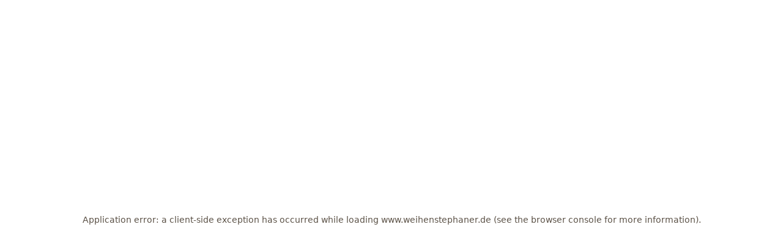

--- FILE ---
content_type: text/html; charset=utf-8
request_url: https://www.weihenstephaner.de/en/news/how-artificial-intelligence-can-work-in-the-brewing-industry-kick-off-of-the-talk-the-brewery-lecture-series
body_size: 25838
content:
<!DOCTYPE html><html lang="en"><head><meta charSet="utf-8"/><meta name="viewport" content="width=device-width, initial-scale=1"/><link rel="preload" as="image" imageSrcSet="/_next/image?url=https%3A%2F%2Fwww.weihenstephaner.de%2Fstrapi%2Fuploads%2Fweihenstephan_KI_presse1_9b301a3c83.jpg&amp;w=640&amp;q=75 640w, /_next/image?url=https%3A%2F%2Fwww.weihenstephaner.de%2Fstrapi%2Fuploads%2Fweihenstephan_KI_presse1_9b301a3c83.jpg&amp;w=750&amp;q=75 750w, /_next/image?url=https%3A%2F%2Fwww.weihenstephaner.de%2Fstrapi%2Fuploads%2Fweihenstephan_KI_presse1_9b301a3c83.jpg&amp;w=828&amp;q=75 828w, /_next/image?url=https%3A%2F%2Fwww.weihenstephaner.de%2Fstrapi%2Fuploads%2Fweihenstephan_KI_presse1_9b301a3c83.jpg&amp;w=1080&amp;q=75 1080w, /_next/image?url=https%3A%2F%2Fwww.weihenstephaner.de%2Fstrapi%2Fuploads%2Fweihenstephan_KI_presse1_9b301a3c83.jpg&amp;w=1200&amp;q=75 1200w, /_next/image?url=https%3A%2F%2Fwww.weihenstephaner.de%2Fstrapi%2Fuploads%2Fweihenstephan_KI_presse1_9b301a3c83.jpg&amp;w=1920&amp;q=75 1920w, /_next/image?url=https%3A%2F%2Fwww.weihenstephaner.de%2Fstrapi%2Fuploads%2Fweihenstephan_KI_presse1_9b301a3c83.jpg&amp;w=2048&amp;q=75 2048w, /_next/image?url=https%3A%2F%2Fwww.weihenstephaner.de%2Fstrapi%2Fuploads%2Fweihenstephan_KI_presse1_9b301a3c83.jpg&amp;w=3840&amp;q=75 3840w" imageSizes="(min-width: 768px) 600px, 90vw"/><link rel="stylesheet" href="/_next/static/css/d9c2e96eee6ec221.css" data-precedence="next"/><link rel="stylesheet" href="/_next/static/css/e1b7f3a42db9eacf.css" data-precedence="next"/><link rel="stylesheet" href="/_next/static/css/d9f5d5e57fbdce6e.css" data-precedence="next"/><link rel="preload" as="script" fetchPriority="low" href="/_next/static/chunks/webpack-832b35e1c51d1ade.js"/><script src="/_next/static/chunks/1bb14021-067d884208a55b65.js" async=""></script><script src="/_next/static/chunks/5612-e0c7e8e8f253884b.js" async=""></script><script src="/_next/static/chunks/main-app-f6539442ff45b746.js" async=""></script><script src="/_next/static/chunks/2187-afbf27cda2ea4b61.js" async=""></script><script src="/_next/static/chunks/8408-78e14832d450a164.js" async=""></script><script src="/_next/static/chunks/4641-0445e512659fef48.js" async=""></script><script src="/_next/static/chunks/6885-21019368aedfa6de.js" async=""></script><script src="/_next/static/chunks/5008-01541e2a3f20e376.js" async=""></script><script src="/_next/static/chunks/451-c0bbcecc13247a9e.js" async=""></script><script src="/_next/static/chunks/5813-2a1829eaf4e50920.js" async=""></script><script src="/_next/static/chunks/app/%5Blocale%5D/neuigkeiten/%5Bslug%5D/page-b1411cdb4c581e13.js" async=""></script><script src="/_next/static/chunks/9188-862d57887377e28f.js" async=""></script><script src="/_next/static/chunks/3960-1ceaa368f75aaf9e.js" async=""></script><script src="/_next/static/chunks/app/%5Blocale%5D/layout-fe3776c8567337ef.js" async=""></script><script src="/_next/static/chunks/app/%5Blocale%5D/not-found-bd7ab77b21bfa6d0.js" async=""></script><script src="/_next/static/chunks/9104-89c48b54e8b423ef.js" async=""></script><script src="/_next/static/chunks/app/%5Blocale%5D/page-0c096b59dfde2392.js" async=""></script><link rel="preload" href="/yett.js" as="script"/><title>Gastronomy - Weihenstephaner</title><meta name="description" content="The Bavarian State Brewery Weihenstephan is focused on Tradition while being a state-of-the-art enterprise at the same time. It is located in Freising Bavaria on the top of the Weihenstephaner hill."/><link rel="canonical" href="https://www.weihenstephaner.de/en/news/how-artificial-intelligence-can-work-in-the-brewing-industry-kick-off-of-the-talk-the-brewery-lecture-series"/><link rel="alternate" hrefLang="en" href="https://www.weihenstephaner.de/en/news/how-artificial-intelligence-can-work-in-the-brewing-industry-kick-off-of-the-talk-the-brewery-lecture-series"/><link rel="alternate" hrefLang="de" href="https://www.weihenstephaner.de/neuigkeiten/wie-kuenstliche-intelligenz-im-brauwesen-funktionieren-kann-auftakt-zur-vortragsreihe-talk-the-brewery"/><meta property="og:title" content="Gastronomy - Weihenstephaner"/><meta property="og:description" content="The Bavarian State Brewery Weihenstephan is focused on Tradition while being a state-of-the-art enterprise at the same time. It is located in Freising Bavaria on the top of the Weihenstephaner hill."/><meta property="og:image" content="https://www.weihenstephaner.de/strapi/uploads/share_image_3ee7c95e67.jpeg"/><meta property="og:type" content="website"/><meta name="twitter:card" content="summary_large_image"/><meta name="twitter:title" content="Gastronomy - Weihenstephaner"/><meta name="twitter:description" content="The Bavarian State Brewery Weihenstephan is focused on Tradition while being a state-of-the-art enterprise at the same time. It is located in Freising Bavaria on the top of the Weihenstephaner hill."/><meta name="twitter:image" content="https://www.weihenstephaner.de/strapi/uploads/share_image_3ee7c95e67.jpeg"/><link rel="icon" href="/favicon.ico"/><script>document.querySelectorAll('body link[rel="icon"], body link[rel="apple-touch-icon"]').forEach(el => document.head.appendChild(el))</script><script src="/_next/static/chunks/polyfills-42372ed130431b0a.js" noModule=""></script></head><body><div class="grid min-h-screen w-full grid-cols-1 grid-rows-layout bg-primary-darker"><header class="fixed left-0 top-0 z-[60] w-full"><div class="mx-auto max-w-360 bg-white shadow-default"><div class="grid grid-cols-2 items-center px-container py-3 2md:container 2md:grid-cols-3"><ul class="hidden space-x-6 text-xl text-primary 2md:flex"><li><a href="https://www.instagram.com/weihenstephan_official/" rel="noreferrer" target="_blank"><i class="icon-instagram text-2xl"></i><span class="sr-only">INSTAGRAM</span></a></li><li><a href="https://www.facebook.com/weihenstephan/" rel="noreferrer" target="_blank"><i class="icon-facebook text-2xl"></i><span class="sr-only">FACEBOOK</span></a></li><li><a href="https://www.youtube.com/channel/UCpu31VqgH13hbgnQHT7D8Nw" rel="noreferrer" target="_blank"><i class="icon-youtube text-2xl"></i><span class="sr-only">YOUTUBE</span></a></li><li><a href="https://open.spotify.com/show/0k5ZRaHqsRXIEgmNcSv7oF" rel="noreferrer" target="_blank"><i class="icon-spotify text-2xl"></i><span class="sr-only">SPOTIFY</span></a></li><li><a href="https://www.tiktok.com/@weihenstephan" rel="noreferrer" target="_blank"><i class="icon-tiktok text-2xl"></i><span class="sr-only">TIKTOK</span></a></li></ul><a class="relative -ml-4 h-[3.75rem] w-auto 2md:ml-0 2md:justify-self-center lg:h-20" href="/en"><img alt="Weihenstephaner Logo" loading="lazy" width="96" height="108" decoding="async" data-nimg="1" class="h-full w-auto" style="color:transparent" srcSet="/_next/image?url=%2Flogo.png&amp;w=96&amp;q=75 1x, /_next/image?url=%2Flogo.png&amp;w=256&amp;q=75 2x" src="/_next/image?url=%2Flogo.png&amp;w=256&amp;q=75"/></a><div class="relative flex gap-x-5 justify-self-end text-2xl text-brown"><button aria-label="Open menu"><i class="icon-menu"></i></button><div class="fixed inset-0 z-[60] overflow-hidden pointer-events-none"><div class="flex size-full bg-primary/80 transition-colors duration-500 bg-transparent"><button class="hidden h-full lg:block lg:w-1/2" aria-label="Close modal"></button><div class="absolute left-full top-0 flex size-full flex-col bg-white transition-all duration-500 lg:w-1/2 opacity-0"><div class="relative z-10 shadow-footer"><div class="flex items-center px-container py-3 text-xl lg:w-half-container lg:px-0 lg:pr-container"><a class="relative -ml-4 h-[3.75rem] w-auto transition-transform duration-500 lg:ml-0 lg:h-20" href="/en"><img alt="Weihenstephaner Logo" loading="lazy" width="96" height="108" decoding="async" data-nimg="1" class="h-full w-auto" style="color:transparent" srcSet="/_next/image?url=%2Flogo.png&amp;w=96&amp;q=75 1x, /_next/image?url=%2Flogo.png&amp;w=256&amp;q=75 2x" src="/_next/image?url=%2Flogo.png&amp;w=256&amp;q=75"/></a><div class="relative ml-6 flex flex-1 lg:ml-0 justify-between"><div class="relative top-1/2 z-20 -translate-y-1/2"><div class="absolute top-1/2 z-[70] -translate-y-1 rounded-[1.125rem] border-2 border-brown/[18%] bg-white px-3 pt-2 pb-2"><button class="flex items-center justify-between gap-x-2" type="button" aria-label="Toggle language menu"><div class="size-5 cursor-pointer rounded-full border border-brown bg-cover bg-center bg-no-repeat" style="background-image:url(/languageFlags/flag_en.png)"></div><i class="icon-dropdown_down text-sm text-brown"></i></button></div></div><div class="flex items-center gap-5 text-2xl text-brown"><button aria-label="Close modal"><i class="icon-close"></i></button></div></div></div><div class="h-2.5 w-full bg-full" style="background-image:url(&#x27;/img/goldlinie_unten.png&#x27;)"></div></div><button class="grid h-full grid-cols-2 gap-0.5 grid-rows-3" aria-label="Close panel"><a class="group relative h-full" href="/en/our-beers"><div class="relative flex h-full flex-col items-start"><div class="relative size-full flex-1"><div class="absolute inset-0 z-[1] size-full bg-secondary opacity-30 transition-all group-hover:opacity-40"></div><img alt="vitus.jpg" loading="lazy" width="341" height="284" decoding="async" data-nimg="1" class="absolute inset-0 size-full object-cover object-center" style="color:transparent" srcSet="/_next/image?url=https%3A%2F%2Fwww.weihenstephaner.de%2Fstrapi%2Fuploads%2Fvitus_bbda084fa1.jpg&amp;w=384&amp;q=75 1x, /_next/image?url=https%3A%2F%2Fwww.weihenstephaner.de%2Fstrapi%2Fuploads%2Fvitus_bbda084fa1.jpg&amp;w=750&amp;q=75 2x" src="/_next/image?url=https%3A%2F%2Fwww.weihenstephaner.de%2Fstrapi%2Fuploads%2Fvitus_bbda084fa1.jpg&amp;w=750&amp;q=75"/></div><div class="w-full bg-gold px-4 py-3 text-left uppercase text-white"><p class="text-preline">our</p><p class="block font-headline text-h4">Beers</p></div></div></a><a class="group relative h-full" href="/en/our-brewery"><div class="relative flex h-full flex-col items-start"><div class="relative size-full flex-1"><div class="absolute inset-0 z-[1] size-full bg-secondary opacity-30 transition-all group-hover:opacity-40"></div><img alt="unserebrauerei_subpage.jpg" loading="lazy" width="341" height="284" decoding="async" data-nimg="1" class="absolute inset-0 size-full object-cover object-center" style="color:transparent" srcSet="/_next/image?url=https%3A%2F%2Fwww.weihenstephaner.de%2Fstrapi%2Fuploads%2Funserebrauerei_subpage_52b69fc5e6.jpg&amp;w=384&amp;q=75 1x, /_next/image?url=https%3A%2F%2Fwww.weihenstephaner.de%2Fstrapi%2Fuploads%2Funserebrauerei_subpage_52b69fc5e6.jpg&amp;w=750&amp;q=75 2x" src="/_next/image?url=https%3A%2F%2Fwww.weihenstephaner.de%2Fstrapi%2Fuploads%2Funserebrauerei_subpage_52b69fc5e6.jpg&amp;w=750&amp;q=75"/></div><div class="w-full bg-gold px-4 py-3 text-left uppercase text-white"><p class="text-preline">our</p><p class="block font-headline text-h4">Brewery</p></div></div></a><a class="group relative h-full" href="/en/gastronomy"><div class="relative flex h-full flex-col items-start"><div class="relative size-full flex-1"><div class="absolute inset-0 z-[1] size-full bg-secondary opacity-30 transition-all group-hover:opacity-40"></div><img alt="naehe.jpg" loading="lazy" width="341" height="284" decoding="async" data-nimg="1" class="absolute inset-0 size-full object-cover object-center" style="color:transparent" srcSet="/_next/image?url=https%3A%2F%2Fwww.weihenstephaner.de%2Fstrapi%2Fuploads%2Fnaehe_6a18eabcbd.jpg&amp;w=384&amp;q=75 1x, /_next/image?url=https%3A%2F%2Fwww.weihenstephaner.de%2Fstrapi%2Fuploads%2Fnaehe_6a18eabcbd.jpg&amp;w=750&amp;q=75 2x" src="/_next/image?url=https%3A%2F%2Fwww.weihenstephaner.de%2Fstrapi%2Fuploads%2Fnaehe_6a18eabcbd.jpg&amp;w=750&amp;q=75"/></div><div class="w-full bg-gold px-4 py-3 text-left uppercase text-white"><p class="text-preline">near</p><p class="block font-headline text-h4">You</p></div></div></a><a class="group relative h-full" href="/en/news"><div class="relative flex h-full flex-col items-start"><div class="relative size-full flex-1"><div class="absolute inset-0 z-[1] size-full bg-secondary opacity-30 transition-all group-hover:opacity-40"></div><img alt="brauerei_luftaufnahme_abendstimmung_heller.jpg" loading="lazy" width="341" height="284" decoding="async" data-nimg="1" class="absolute inset-0 size-full object-cover object-center" style="color:transparent" srcSet="/_next/image?url=https%3A%2F%2Fwww.weihenstephaner.de%2Fstrapi%2Fuploads%2Fbrauerei_luftaufnahme_abendstimmung_heller_bcdc55b782.jpg&amp;w=384&amp;q=75 1x, /_next/image?url=https%3A%2F%2Fwww.weihenstephaner.de%2Fstrapi%2Fuploads%2Fbrauerei_luftaufnahme_abendstimmung_heller_bcdc55b782.jpg&amp;w=750&amp;q=75 2x" src="/_next/image?url=https%3A%2F%2Fwww.weihenstephaner.de%2Fstrapi%2Fuploads%2Fbrauerei_luftaufnahme_abendstimmung_heller_bcdc55b782.jpg&amp;w=750&amp;q=75"/></div><div class="w-full bg-gold px-4 py-3 text-left uppercase text-white"><p class="text-preline">News &amp;</p><p class="block font-headline text-h4">Stories</p></div></div></a><a class="group relative h-full" target="_blank" href="https://www.wir-sind-bier.de/"><div class="relative flex h-full flex-col items-start"><div class="relative size-full flex-1"><div class="absolute inset-0 z-[1] size-full bg-secondary opacity-30 transition-all group-hover:opacity-40"></div><img alt="" loading="lazy" width="341" height="284" decoding="async" data-nimg="1" class="absolute inset-0 size-full object-cover object-center" style="color:transparent" srcSet="/_next/image?url=https%3A%2F%2Fwww.weihenstephaner.de%2Fstrapi%2Fuploads%2Fkasper_weihenstephan_foto_craft_8106_upload_tmp_1920x0_3dd8351762.jpg&amp;w=384&amp;q=75 1x, /_next/image?url=https%3A%2F%2Fwww.weihenstephaner.de%2Fstrapi%2Fuploads%2Fkasper_weihenstephan_foto_craft_8106_upload_tmp_1920x0_3dd8351762.jpg&amp;w=750&amp;q=75 2x" src="/_next/image?url=https%3A%2F%2Fwww.weihenstephaner.de%2Fstrapi%2Fuploads%2Fkasper_weihenstephan_foto_craft_8106_upload_tmp_1920x0_3dd8351762.jpg&amp;w=750&amp;q=75"/></div><div class="w-full bg-gold px-4 py-3 text-left uppercase text-white"><p class="text-preline">start your</p><p class="block font-headline text-h4">Career</p></div></div></a><a class="group relative h-full" target="_blank" href="https://www.weihenstephaner-fanshop.de/en/"><div class="relative flex h-full flex-col items-start"><div class="relative size-full flex-1"><div class="absolute inset-0 z-[1] size-full bg-secondary opacity-30 transition-all group-hover:opacity-40"></div><img alt="Kachel_Onlineshop.jpg" loading="lazy" width="341" height="284" decoding="async" data-nimg="1" class="absolute inset-0 size-full object-cover object-center" style="color:transparent" srcSet="/_next/image?url=https%3A%2F%2Fwww.weihenstephaner.de%2Fstrapi%2Fuploads%2FKachel_Onlineshop_ff7500edbf.jpg&amp;w=384&amp;q=75 1x, /_next/image?url=https%3A%2F%2Fwww.weihenstephaner.de%2Fstrapi%2Fuploads%2FKachel_Onlineshop_ff7500edbf.jpg&amp;w=750&amp;q=75 2x" src="/_next/image?url=https%3A%2F%2Fwww.weihenstephaner.de%2Fstrapi%2Fuploads%2FKachel_Onlineshop_ff7500edbf.jpg&amp;w=750&amp;q=75"/></div><div class="w-full bg-gold px-4 py-3 text-left uppercase text-white"><p class="text-preline">our</p><p class="block font-headline text-h4">Fan-Shop</p></div></div></a></button><div class="relative md:shadow-footer"><div class="relative block bg-beige shadow-footer md:hidden"><div class="h-2.5 w-full bg-full" style="background-image:url(&#x27;/img/goldlinie_oben.png&#x27;)"></div><ul class="flex items-center justify-center space-x-6 py-3 text-2xl text-primary"><li><a href="https://www.instagram.com/weihenstephan_official/" rel="noreferrer" target="_blank"><i class="icon-instagram"></i><span class="sr-only">INSTAGRAM</span></a></li><li><a href="https://www.facebook.com/weihenstephan/" rel="noreferrer" target="_blank"><i class="icon-facebook"></i><span class="sr-only">FACEBOOK</span></a></li><li><a href="https://www.youtube.com/channel/UCpu31VqgH13hbgnQHT7D8Nw" rel="noreferrer" target="_blank"><i class="icon-youtube"></i><span class="sr-only">YOUTUBE</span></a></li><li><a href="https://open.spotify.com/show/0k5ZRaHqsRXIEgmNcSv7oF" rel="noreferrer" target="_blank"><i class="icon-spotify"></i><span class="sr-only">SPOTIFY</span></a></li><li><a href="https://www.tiktok.com/@weihenstephan" rel="noreferrer" target="_blank"><i class="icon-tiktok"></i><span class="sr-only">TIKTOK</span></a></li></ul><div class="h-2.5 w-full bg-full" style="background-image:url(&#x27;/img/goldlinie_unten.png&#x27;)"></div></div><ul class="hidden items-center justify-between bg-beige p-8 text-copy-small md:flex"><li class="hover:underline font-bold uppercase text-primary"><a target="_self" href="/en/sustainability">Sustainability</a></li><li class="hover:underline font-bold uppercase text-primary"><a target="_self" href="/en/media">Media</a></li><li class="hover:underline font-bold uppercase text-primary"><a target="_self" href="/en/contact">Contact</a></li><li class="hover:underline text-brown"><a target="_self" href="/en/newsletter">Newsletter</a></li><li class="hover:underline text-brown"><a target="_self" href="/en">Home</a></li></ul><div class="flex justify-around bg-beige py-8 md:hidden"><ul class="flex flex-col space-y-2.5 text-copy-small"><li class="font-bold uppercase text-primary hover:underline"><a target="_self" href="/en/sustainability">Sustainability</a></li><li class="font-bold uppercase text-primary hover:underline"><a target="_self" href="/en/media">Media</a></li><li class="font-bold uppercase text-primary hover:underline"><a target="_self" href="/en/contact">Contact</a></li></ul><ul class="flex flex-col space-y-2.5 text-copy-small"><li class="hover:underline"><a target="_self" href="/en/newsletter">Newsletter</a></li><li class="hover:underline"><a target="_self" href="/en">Home</a></li></ul></div></div></div></div></div></div></div><div class="h-2.5 w-full bg-full" style="background-image:url(&#x27;/img/goldlinie_unten.png&#x27;)"></div></div></header><main class="mx-auto w-full max-w-360 bg-beige shadow-2xl pt-[5.875rem] lg:pt-[7.125rem]"><div class="container pb-15 md:max-w-[660px]"><div class="pb-15 pt-[3.75rem]"><section class="flex flex-col justify-center text-center"><div class="mx-auto mb-2.5 w-max rounded-3xl bg-gold px-2 py-1.5 text-preline font-bold uppercase tracking-wider text-white">Knowledge Of Beer</div><h2 class="mb-6 font-headline text-h2">How artificial intelligence can work in the brewing industry: Kick-off of the &quot;Talk@TheBrewery&quot; lecture series</h2><div class="mb-6 flex justify-center space-x-2 text-preline"><p>20.07.2023</p><div>|</div><p>Autor: <!-- -->Anton Hirschfeld</p><div>|</div><p>1 Min Reading Time</p></div><p class="my-10 text-left font-bold">Starting now, Talk@TheBrewery will be a returning lecture series at the Weihenstephan brewery. We started with a hot topic: artificial intelligence.</p><div class="relative rounded-md bg-white p-2.5 shadow-default w-full"><div class="relative h-full"><img alt="weihenstephanKI_presse1.jpg" width="3000" height="2000" decoding="async" data-nimg="1" class="object-cover" style="color:transparent" sizes="(min-width: 768px) 600px, 90vw" srcSet="/_next/image?url=https%3A%2F%2Fwww.weihenstephaner.de%2Fstrapi%2Fuploads%2Fweihenstephan_KI_presse1_9b301a3c83.jpg&amp;w=640&amp;q=75 640w, /_next/image?url=https%3A%2F%2Fwww.weihenstephaner.de%2Fstrapi%2Fuploads%2Fweihenstephan_KI_presse1_9b301a3c83.jpg&amp;w=750&amp;q=75 750w, /_next/image?url=https%3A%2F%2Fwww.weihenstephaner.de%2Fstrapi%2Fuploads%2Fweihenstephan_KI_presse1_9b301a3c83.jpg&amp;w=828&amp;q=75 828w, /_next/image?url=https%3A%2F%2Fwww.weihenstephaner.de%2Fstrapi%2Fuploads%2Fweihenstephan_KI_presse1_9b301a3c83.jpg&amp;w=1080&amp;q=75 1080w, /_next/image?url=https%3A%2F%2Fwww.weihenstephaner.de%2Fstrapi%2Fuploads%2Fweihenstephan_KI_presse1_9b301a3c83.jpg&amp;w=1200&amp;q=75 1200w, /_next/image?url=https%3A%2F%2Fwww.weihenstephaner.de%2Fstrapi%2Fuploads%2Fweihenstephan_KI_presse1_9b301a3c83.jpg&amp;w=1920&amp;q=75 1920w, /_next/image?url=https%3A%2F%2Fwww.weihenstephaner.de%2Fstrapi%2Fuploads%2Fweihenstephan_KI_presse1_9b301a3c83.jpg&amp;w=2048&amp;q=75 2048w, /_next/image?url=https%3A%2F%2Fwww.weihenstephaner.de%2Fstrapi%2Fuploads%2Fweihenstephan_KI_presse1_9b301a3c83.jpg&amp;w=3840&amp;q=75 3840w" src="/_next/image?url=https%3A%2F%2Fwww.weihenstephaner.de%2Fstrapi%2Fuploads%2Fweihenstephan_KI_presse1_9b301a3c83.jpg&amp;w=3840&amp;q=75"/></div></div></section><div class="markdown markdown--news mt-15"><p>Artificial intelligence in brewing and beverage technology - a field full of possibilities and optimization potential: At the first lecture in the Talk@TheBrewery series, organized by the Research Center Weihenstephan of Technical University Munich, it became clear right away that AI plays a weighty role not only in the future, but also in the present.</p><p>Tools such as ChatGPT have recently brought the topic to the attention of a wider audience, but in the fields of research it has been a well-known one for decades. As Prof. Dr. Thomas Schlechter, guest speaker at Weihenstephan and Professor of Automotive Mechatronics at the University of Applied Sciences Upper Austria, pointed out, there were studies on the topic of electronic nose - a technical system for detecting and measuring odors - as early as 30 years ago. In a sensory-heavy environment like brewing, such advances are naturally interesting. Prof. Dr. Schlechter showed how artificial intelligences can already detect defects in beers with a reliability of over 90 percent - in real time, not after lengthy analyses. Through immediate feedback processes, the AIs make recommendations that can be accepted and subsequently implemented by authorized personnel - such as brewmasters.</p><p>The brewing process is an exciting area in this matter anyway: Some breweries have already acquired a taste for it in the truest sense of the word. Recipe analyses with corresponding recommendations, market observation and evaluation, everything for the perfect beer - but whether the taste fits the expectations is always up to the consumers.</p><p>Prof. Dr. Schlechter's talk drew a picture of the potential applications of AI in brewing and beverage technology. The next Talk@TheBrewery on August 17 at 4 p.m., again at the Bavarian State Brewery Weihenstephan, will focus on the American craft beer scene. The title of this talk is: “Challenges ahead in the USA craft brewing industry”. The guest speaker will then be Dr. Glen Fox, Anheuser-Busch Endowed Professor of Malting and Brewing Sciences, UC Davis. Please note: This talk is in English. Registration via Eventbrite is requested: <a href="https://www.eventbrite.com/e/talkthe-brewery-17-august-2023-tickets-673001273927?aff=oddtdtcreator">https://www.eventbrite.com/e/talkthe-brewery-17-august-2023-tickets-673001273927?aff=oddtdtcreator</a></p></div></div><section class="flex items-center justify-between border-t border-border-color pt-7.5"><a class="flex items-center text-primary" href="/en/news"><i class="icon-pfeil_back items-center"></i><span class="-mb-px ml-1.5 text-copy-small font-bold tracking-wider">Back to overview</span></a><div class="flex items-center"><a href="http://www.facebook.com/share.php?u=https://www.weihenstephaner.de/en/news/how-artificial-intelligence-can-work-in-the-brewing-industry-kick-off-of-the-talk-the-brewery-lecture-series" target="_blank" rel="noreferrer" class="flex"><i class="icon-facebook mr-5 cursor-pointer text-2xl text-primary transition-colors duration-300 hover:text-secondary-lighter"></i><span class="sr-only">Share on Facebook</span></a><a href="http://www.twitter.com/share?url=https://www.weihenstephaner.de/en/news/how-artificial-intelligence-can-work-in-the-brewing-industry-kick-off-of-the-talk-the-brewery-lecture-series" target="_blank" rel="noreferrer" class="flex"><i class="icon-twitter mr-5 cursor-pointer text-2xl text-primary transition-colors duration-300 hover:text-secondary-lighter"></i><span class="sr-only">Share on Twitter</span></a><button class="icon-link cursor-pointer text-2xl text-primary transition-colors duration-300 hover:text-secondary-lighter"><span class="sr-only">Copy link</span></button></div></section></div><section class="bg-primary py-15 text-white"><div class="container"><h2 class="mb-7.5 font-headline text-h2">Also interesting<!-- -->:</h2><div class="grid gap-6 2md:grid-cols-3"><a class="relative flex overflow-hidden rounded-md bg-cover bg-center p-2.5 shadow-default transition-all duration-300 will-change-transform hover:scale-1.02 hover:shadow-hover active:scale-98 aspect-31/20 md:aspect-64/61" style="background-image:url(https://www.weihenstephaner.de/strapi/uploads/tasting_431218a115.jpg);order:1" href="/en/news/tasting-beers-the-right-way-to-do-it"><div class="absolute inset-0 -z-10 bg-beige opacity-15"></div><div class="absolute inset-x-0 bottom-0 top-1/2 -z-10" style="background:linear-gradient(180deg, rgba(91,81,70,0) 0%, rgba(91,81,70,0.6) 100%)"></div><div class="flex flex-col justify-between"><div class="w-max rounded-3xl bg-gold px-2 py-1.5 text-preline font-bold uppercase tracking-wider text-white">Knowledge Of Beer</div><div class="absolute inset-x-0 bottom-0 z-10 rounded-b-md bg-gradient-to-t from-brown from-40% via-brown to-transparent px-4 pb-3 pt-8"><h2 class="relative z-10 text-white text-h4 font-headline">Tasting beers: the right way to do it</h2></div></div></a><a class="relative flex overflow-hidden rounded-md bg-cover bg-center p-2.5 shadow-default transition-all duration-300 will-change-transform hover:scale-1.02 hover:shadow-hover active:scale-98 aspect-31/20 md:aspect-64/61" style="background-image:url(https://www.weihenstephaner.de/strapi/uploads/Vitus_Etikett_Oben_2ddb6bba4b.jpg);order:2" href="/en/news/the-story-of-saint-vitus"><div class="absolute inset-0 -z-10 bg-beige opacity-15"></div><div class="absolute inset-x-0 bottom-0 top-1/2 -z-10" style="background:linear-gradient(180deg, rgba(91,81,70,0) 0%, rgba(91,81,70,0.6) 100%)"></div><div class="flex flex-col justify-between"><div class="w-max rounded-3xl bg-gold px-2 py-1.5 text-preline font-bold uppercase tracking-wider text-white">Knowledge Of Beer</div><div class="absolute inset-x-0 bottom-0 z-10 rounded-b-md bg-gradient-to-t from-brown from-40% via-brown to-transparent px-4 pb-3 pt-8"><h2 class="relative z-10 text-white text-h4 font-headline">The story of Saint Vitus</h2></div></div></a><a class="relative flex overflow-hidden rounded-md bg-cover bg-center p-2.5 shadow-default transition-all duration-300 will-change-transform hover:scale-1.02 hover:shadow-hover active:scale-98 aspect-31/20 md:aspect-64/61" style="background-image:url(https://www.weihenstephaner.de/strapi/uploads/Heiliger_Korbinian_1_14936ac4d5.jpg);order:3" href="/en/news/weihenstephan-s-founding-father-the-story-of-st-korbinian"><div class="absolute inset-0 -z-10 bg-beige opacity-15"></div><div class="absolute inset-x-0 bottom-0 top-1/2 -z-10" style="background:linear-gradient(180deg, rgba(91,81,70,0) 0%, rgba(91,81,70,0.6) 100%)"></div><div class="flex flex-col justify-between"><div class="w-max rounded-3xl bg-gold px-2 py-1.5 text-preline font-bold uppercase tracking-wider text-white">Knowledge Of Beer</div><div class="absolute inset-x-0 bottom-0 z-10 rounded-b-md bg-gradient-to-t from-brown from-40% via-brown to-transparent px-4 pb-3 pt-8"><h2 class="relative z-10 text-white text-h4 font-headline">Weihenstephan&#x27;s founding father: The story of St. Korbinian</h2></div></div></a></div></div></section><!--$--><!--/$--><!--$--><!--/$--></main><footer class="z-10 mx-auto w-full max-w-360 bg-white shadow-footer"><div class="container flex flex-col items-center py-15 md:flex-row md:items-start md:justify-between"><div class="order-1 mb-7 w-27.5 shrink-0 md:mb-0 md:basis-27.5"><img alt="Weihenstephaner Logo" loading="lazy" width="200" height="180" decoding="async" data-nimg="1" style="color:transparent" srcSet="/_next/image?url=%2Fimg%2Fweihenstephan_logo_wappen.png&amp;w=256&amp;q=75 1x, /_next/image?url=%2Fimg%2Fweihenstephan_logo_wappen.png&amp;w=640&amp;q=75 2x" src="/_next/image?url=%2Fimg%2Fweihenstephan_logo_wappen.png&amp;w=640&amp;q=75"/></div><div class="order-2 mb-10 md:order-5 md:mb-0"><p class="mb-6 hidden text-copy-small font-bold uppercase text-primary md:block md:w-full">Our Social Media Channels:</p><div class="items-center"><a href="https://www.instagram.com/weihenstephan_official/" rel="noreferrer" target="_blank" class="mr-5 text-3xl text-primary transition-colors duration-300 last:mr-0 hover:text-primary-darker"><i class="icon-instagram"></i><span class="sr-only">INSTAGRAM</span></a><a href="https://www.facebook.com/weihenstephan/" rel="noreferrer" target="_blank" class="mr-5 text-3xl text-primary transition-colors duration-300 last:mr-0 hover:text-primary-darker"><i class="icon-facebook"></i><span class="sr-only">FACEBOOK</span></a><a href="https://www.youtube.com/channel/UCpu31VqgH13hbgnQHT7D8Nw" rel="noreferrer" target="_blank" class="mr-5 text-3xl text-primary transition-colors duration-300 last:mr-0 hover:text-primary-darker"><i class="icon-youtube"></i><span class="sr-only">YOUTUBE</span></a><a href="https://open.spotify.com/show/0k5ZRaHqsRXIEgmNcSv7oF" rel="noreferrer" target="_blank" class="mr-5 text-3xl text-primary transition-colors duration-300 last:mr-0 hover:text-primary-darker"><i class="icon-spotify"></i><span class="sr-only">SPOTIFY</span></a><a href="https://www.tiktok.com/@weihenstephan" rel="noreferrer" target="_blank" class="mr-5 text-3xl text-primary transition-colors duration-300 last:mr-0 hover:text-primary-darker"><i class="icon-tiktok"></i><span class="sr-only">TIKTOK</span></a></div></div><div class="order-2 hidden space-y-2.5 text-copy-small font-bold uppercase text-primary md:block"><a class="hover:underline md:block" target="_blank" href="https://www.wir-sind-bier.de/">Career</a><a class="hover:underline md:block" target="_self" href="/en/media">Media</a></div><div class="order-3 hidden text-copy-small md:block md:items-start md:space-y-3"><a class="hover:underline md:block" target="_self" href="/en/contact">Contact</a><a class="hover:underline md:block" target="_self" href="/en/newsletter">Newsletter</a><a class="hover:underline md:block" target="_self" href="/en">Home</a></div><div class="order-4 hidden w-full flex-wrap justify-between gap-4 text-copy-small sm:w-3/4 md:block md:w-auto md:space-y-3"><a class="hover:underline md:block" target="_self" href="/en/imprint">Imprint</a><a class="hover:underline md:block" target="_self" href="/en/privacy">Privacy</a><button id="open-newsletter-button" class="block hover:underline">Cookies</button></div><div class="order-4 flex w-full flex-wrap justify-between gap-4 text-copy-small sm:w-3/4 md:hidden"><a class="hover:underline md:block" target="_self" href="/en/contact">Contact</a><a class="hover:underline md:block" target="_self" href="/en/imprint">Imprint</a><a class="hover:underline md:block" target="_self" href="/en/privacy">Privacy</a><button id="open-newsletter-button" class="block hover:underline">Cookies</button></div></div></footer></div><div class="webview-cookiebanner fixed inset-0 z-[200] flex flex-col overflow-auto lg:items-center lg:justify-center hidden"><div class="mx-auto my-4 max-h-[90vh] w-[90vw] min-w-[23.4375rem] overflow-auto rounded-md bg-white shadow-default lg:w-[56.25rem]"><div class="flex w-full"><button class="flex w-1/2 cursor-pointer items-center justify-center py-4 font-bold text-primary">Consent</button><button class="flex w-1/2 cursor-pointer items-center justify-center py-4 font-bold">Details</button></div><div class="border-y px-8 py-4"><h1 class="mb-4 text-h4 font-bold">This website uses cookies</h1><p>We use cookies to personalise content and ads, to provide social media features and to analyse our traffic. We also share information about your use of our site with our social media, advertising and analytics partners who may combine it with other information that you’ve provided to them or that they’ve collected from your use of their services.</p><div class="mt-6 flex flex-col space-y-2 font-bold text-primary"><a href="/en/imprint">Imprint</a><a href="/en/privacy">Privacy</a></div></div><div class="flex w-full flex-wrap space-y-2 p-4 md:flex-nowrap md:space-x-4 md:space-y-0"><button class="inline-flex w-max min-w-50 items-center justify-center rounded-full border-2 px-4 py-3 text-button font-bold uppercase transition-colors duration-300 bg-transparent text-primary border-primary hover:bg-gold hover:border-gold hover:text-white !w-full">Deny</button><button class="inline-flex w-max min-w-50 items-center justify-center rounded-full border-2 px-4 py-3 text-button font-bold uppercase transition-colors duration-300 bg-transparent text-primary border-primary hover:bg-gold hover:border-gold hover:text-white !w-full">Customize</button><button class="inline-flex w-max min-w-50 items-center justify-center rounded-full border-2 px-4 py-3 text-button font-bold uppercase transition-colors duration-300 bg-transparent text-primary border-primary hover:bg-gold hover:border-gold hover:text-white !w-full">Allow</button></div></div></div><script src="/_next/static/chunks/webpack-832b35e1c51d1ade.js" async=""></script><script>(self.__next_f=self.__next_f||[]).push([0])</script><script>self.__next_f.push([1,"1:\"$Sreact.fragment\"\n2:I[98197,[],\"\"]\n3:I[97073,[],\"\"]\n6:I[59019,[],\"MetadataBoundary\"]\n8:I[59019,[],\"OutletBoundary\"]\nb:I[13985,[],\"AsyncMetadataOutlet\"]\nd:I[59019,[],\"ViewportBoundary\"]\nf:I[65612,[],\"\"]\n10:\"$Sreact.suspense\"\n11:I[13985,[],\"AsyncMetadata\"]\n:HL[\"/_next/static/css/d9c2e96eee6ec221.css\",\"style\"]\n:HL[\"/_next/static/css/e1b7f3a42db9eacf.css\",\"style\"]\n:HL[\"/_next/static/css/d9f5d5e57fbdce6e.css\",\"style\"]\n"])</script><script>self.__next_f.push([1,"0:{\"P\":null,\"b\":\"3Ecpz80J_cNNvffRN-_wE\",\"p\":\"\",\"c\":[\"\",\"en\",\"news\",\"how-artificial-intelligence-can-work-in-the-brewing-industry-kick-off-of-the-talk-the-brewery-lecture-series\"],\"i\":false,\"f\":[[[\"\",{\"children\":[[\"locale\",\"en\",\"d\"],{\"children\":[\"neuigkeiten\",{\"children\":[[\"slug\",\"how-artificial-intelligence-can-work-in-the-brewing-industry-kick-off-of-the-talk-the-brewery-lecture-series\",\"d\"],{\"children\":[\"__PAGE__\",{}]}]}]}]},\"$undefined\",\"$undefined\",true],[\"\",[\"$\",\"$1\",\"c\",{\"children\":[null,[\"$\",\"$L2\",null,{\"parallelRouterKey\":\"children\",\"error\":\"$undefined\",\"errorStyles\":\"$undefined\",\"errorScripts\":\"$undefined\",\"template\":[\"$\",\"$L3\",null,{}],\"templateStyles\":\"$undefined\",\"templateScripts\":\"$undefined\",\"notFound\":[[[\"$\",\"title\",null,{\"children\":\"404: This page could not be found.\"}],[\"$\",\"div\",null,{\"style\":{\"fontFamily\":\"system-ui,\\\"Segoe UI\\\",Roboto,Helvetica,Arial,sans-serif,\\\"Apple Color Emoji\\\",\\\"Segoe UI Emoji\\\"\",\"height\":\"100vh\",\"textAlign\":\"center\",\"display\":\"flex\",\"flexDirection\":\"column\",\"alignItems\":\"center\",\"justifyContent\":\"center\"},\"children\":[\"$\",\"div\",null,{\"children\":[[\"$\",\"style\",null,{\"dangerouslySetInnerHTML\":{\"__html\":\"body{color:#000;background:#fff;margin:0}.next-error-h1{border-right:1px solid rgba(0,0,0,.3)}@media (prefers-color-scheme:dark){body{color:#fff;background:#000}.next-error-h1{border-right:1px solid rgba(255,255,255,.3)}}\"}}],[\"$\",\"h1\",null,{\"className\":\"next-error-h1\",\"style\":{\"display\":\"inline-block\",\"margin\":\"0 20px 0 0\",\"padding\":\"0 23px 0 0\",\"fontSize\":24,\"fontWeight\":500,\"verticalAlign\":\"top\",\"lineHeight\":\"49px\"},\"children\":404}],[\"$\",\"div\",null,{\"style\":{\"display\":\"inline-block\"},\"children\":[\"$\",\"h2\",null,{\"style\":{\"fontSize\":14,\"fontWeight\":400,\"lineHeight\":\"49px\",\"margin\":0},\"children\":\"This page could not be found.\"}]}]]}]}]],[]],\"forbidden\":\"$undefined\",\"unauthorized\":\"$undefined\"}]]}],{\"children\":[[\"locale\",\"en\",\"d\"],[\"$\",\"$1\",\"c\",{\"children\":[[[\"$\",\"link\",\"0\",{\"rel\":\"stylesheet\",\"href\":\"/_next/static/css/d9c2e96eee6ec221.css\",\"precedence\":\"next\",\"crossOrigin\":\"$undefined\",\"nonce\":\"$undefined\"}]],\"$L4\"]}],{\"children\":[\"neuigkeiten\",[\"$\",\"$1\",\"c\",{\"children\":[null,[\"$\",\"$L2\",null,{\"parallelRouterKey\":\"children\",\"error\":\"$undefined\",\"errorStyles\":\"$undefined\",\"errorScripts\":\"$undefined\",\"template\":[\"$\",\"$L3\",null,{}],\"templateStyles\":\"$undefined\",\"templateScripts\":\"$undefined\",\"notFound\":\"$undefined\",\"forbidden\":\"$undefined\",\"unauthorized\":\"$undefined\"}]]}],{\"children\":[[\"slug\",\"how-artificial-intelligence-can-work-in-the-brewing-industry-kick-off-of-the-talk-the-brewery-lecture-series\",\"d\"],[\"$\",\"$1\",\"c\",{\"children\":[null,[\"$\",\"$L2\",null,{\"parallelRouterKey\":\"children\",\"error\":\"$undefined\",\"errorStyles\":\"$undefined\",\"errorScripts\":\"$undefined\",\"template\":[\"$\",\"$L3\",null,{}],\"templateStyles\":\"$undefined\",\"templateScripts\":\"$undefined\",\"notFound\":\"$undefined\",\"forbidden\":\"$undefined\",\"unauthorized\":\"$undefined\"}]]}],{\"children\":[\"__PAGE__\",[\"$\",\"$1\",\"c\",{\"children\":[\"$L5\",[\"$\",\"$L6\",null,{\"children\":\"$L7\"}],[[\"$\",\"link\",\"0\",{\"rel\":\"stylesheet\",\"href\":\"/_next/static/css/e1b7f3a42db9eacf.css\",\"precedence\":\"next\",\"crossOrigin\":\"$undefined\",\"nonce\":\"$undefined\"}],[\"$\",\"link\",\"1\",{\"rel\":\"stylesheet\",\"href\":\"/_next/static/css/d9f5d5e57fbdce6e.css\",\"precedence\":\"next\",\"crossOrigin\":\"$undefined\",\"nonce\":\"$undefined\"}]],[\"$\",\"$L8\",null,{\"children\":[\"$L9\",\"$La\",[\"$\",\"$Lb\",null,{\"promise\":\"$@c\"}]]}]]}],{},null,false]},null,false]},null,false]},null,false]},null,false],[\"$\",\"$1\",\"h\",{\"children\":[null,[\"$\",\"$1\",\"1gcBuHoJjd7iOfdRjRtDo\",{\"children\":[[\"$\",\"$Ld\",null,{\"children\":\"$Le\"}],null]}],null]}],false]],\"m\":\"$undefined\",\"G\":[\"$f\",\"$undefined\"],\"s\":false,\"S\":false}\n"])</script><script>self.__next_f.push([1,"7:[\"$\",\"$10\",null,{\"fallback\":null,\"children\":[\"$\",\"$L11\",null,{\"promise\":\"$@12\"}]}]\na:null\ne:[[\"$\",\"meta\",\"0\",{\"charSet\":\"utf-8\"}],[\"$\",\"meta\",\"1\",{\"name\":\"viewport\",\"content\":\"width=device-width, initial-scale=1\"}]]\n9:null\n"])</script><script>self.__next_f.push([1,"13:I[22305,[\"2187\",\"static/chunks/2187-afbf27cda2ea4b61.js\",\"8408\",\"static/chunks/8408-78e14832d450a164.js\",\"4641\",\"static/chunks/4641-0445e512659fef48.js\",\"6885\",\"static/chunks/6885-21019368aedfa6de.js\",\"5008\",\"static/chunks/5008-01541e2a3f20e376.js\",\"451\",\"static/chunks/451-c0bbcecc13247a9e.js\",\"5813\",\"static/chunks/5813-2a1829eaf4e50920.js\",\"7656\",\"static/chunks/app/%5Blocale%5D/neuigkeiten/%5Bslug%5D/page-b1411cdb4c581e13.js\"],\"default\"]\n14:I[16388,[\"2187\",\"static/chunks/2187-afbf27cda2ea4b61.js\",\"8408\",\"static/chunks/8408-78e14832d450a164.js\",\"4641\",\"static/chunks/4641-0445e512659fef48.js\",\"6885\",\"static/chunks/6885-21019368aedfa6de.js\",\"9188\",\"static/chunks/9188-862d57887377e28f.js\",\"3960\",\"static/chunks/3960-1ceaa368f75aaf9e.js\",\"8450\",\"static/chunks/app/%5Blocale%5D/layout-fe3776c8567337ef.js\"],\"GlobalContext\"]\n15:I[38268,[\"2187\",\"static/chunks/2187-afbf27cda2ea4b61.js\",\"8408\",\"static/chunks/8408-78e14832d450a164.js\",\"4641\",\"static/chunks/4641-0445e512659fef48.js\",\"6885\",\"static/chunks/6885-21019368aedfa6de.js\",\"9188\",\"static/chunks/9188-862d57887377e28f.js\",\"3960\",\"static/chunks/3960-1ceaa368f75aaf9e.js\",\"8450\",\"static/chunks/app/%5Blocale%5D/layout-fe3776c8567337ef.js\"],\"default\"]\n18:I[58444,[\"2187\",\"static/chunks/2187-afbf27cda2ea4b61.js\",\"8408\",\"static/chunks/8408-78e14832d450a164.js\",\"4641\",\"static/chunks/4641-0445e512659fef48.js\",\"6885\",\"static/chunks/6885-21019368aedfa6de.js\",\"9188\",\"static/chunks/9188-862d57887377e28f.js\",\"3960\",\"static/chunks/3960-1ceaa368f75aaf9e.js\",\"8450\",\"static/chunks/app/%5Blocale%5D/layout-fe3776c8567337ef.js\"],\"Footer\"]\n19:I[21496,[\"2187\",\"static/chunks/2187-afbf27cda2ea4b61.js\",\"8408\",\"static/chunks/8408-78e14832d450a164.js\",\"4641\",\"static/chunks/4641-0445e512659fef48.js\",\"6885\",\"static/chunks/6885-21019368aedfa6de.js\",\"9188\",\"static/chunks/9188-862d57887377e28f.js\",\"3960\",\"static/chunks/3960-1ceaa368f75aaf9e.js\",\"8450\",\"static/chunks/app/%5Blocale%5D/layout-fe3776c8567337ef.js\"],\"AgePromptWrapper\"]\n1a:I[71368,[\"2187\",\"static/chunks/2187-afbf27cda2ea4b61.js\",\"8408\",\"stat"])</script><script>self.__next_f.push([1,"ic/chunks/8408-78e14832d450a164.js\",\"4641\",\"static/chunks/4641-0445e512659fef48.js\",\"6885\",\"static/chunks/6885-21019368aedfa6de.js\",\"9188\",\"static/chunks/9188-862d57887377e28f.js\",\"3960\",\"static/chunks/3960-1ceaa368f75aaf9e.js\",\"8450\",\"static/chunks/app/%5Blocale%5D/layout-fe3776c8567337ef.js\"],\"CookieBanner\"]\n"])</script><script>self.__next_f.push([1,"4:[\"$\",\"$L13\",null,{\"formats\":\"$undefined\",\"locale\":\"en\",\"messages\":{\"OUR_FEMALE\":\"Our\",\"OUR_MALE\":\"Our\",\"BEERS\":\"Beers\",\"BREWERY\":\"Brewery\",\"NEAR_YOU_1\":\"close to\",\"NEAR_YOU_2\":\"you\",\"NEWS\":\"News\",\"STORIES\":\"Stories\",\"BEER_SHOP\":\"Beer-Shop\",\"FAN_SHOP\":\"Fan-Shop\",\"BECOME_PARTNER\":\"Become Partner\",\"CAREER\":\"Career\",\"PRESS\":\"Media\",\"CONTACT\":\"Contact\",\"NEWSLETTER\":\"Newsletter\",\"HOME\":\"Home\",\"MR\":\"Mr\",\"MRS\":\"Mrs\",\"SALUTATION\":\"Salutation\",\"FIRST_NAME\":\"First Name\",\"LAST_NAME\":\"Last Name\",\"COMPANY\":\"Company\",\"EMAIL_ADDRESS\":\"E-Mail-Address\",\"PHONE\":\"Phone\",\"YOUR_MESSAGE\":\"Your Message\",\"BIRTHDAY\":\"Birthday\",\"ROUTE_DESCRIPTION\":\"Route Description\",\"OUR_SOCIAL_MEDIA_CHANNELS\":\"Our Social Media Channels\",\"IMPRINT\":\"Imprint\",\"PRIVACY\":\"Privacy\",\"FACEBOOK_PRIVACY\":\"Facebook-Fanpage Privacy\",\"ALL_TOPICS\":\"All topics\",\"BACK\":\"Back to overview\",\"MIN_READING_TIME\":\"Min Reading Time\",\"READING_TIME\":\"reading time\",\"ALL_BEERS\":\"All Beer Types\",\"FINDER_ADDRESS_INPUT\":\"Enter address or zip\",\"FILTER_BEERS\":\"Filter Beers\",\"GOES_WONDERFULLY_WITH\":\"Goes wonderfully with\",\"GO_TO_RECIPE\":\"Go to recipe\",\"EMAIL_ALREADY_SUBSCRIBED\":\"Email already subscribed\",\"ERROR_OCCURRED\":\"An error occurred. Please try again later.\",\"DISCOVER_MORE\":\"Discover more\",\"AGE_PROMPT_RESPONSIBILITY\":\"Consumption with responsibility\",\"AGE_PROMPT_COPY\":\"As the oldest brewery in the world, Weihenstephan is dedicated to the continued practice of responsible drinking. We welcome all those 21 years of age or older to learn more about the best beers in the world.\\n\\n**Are you over 21 years old?**\",\"AGE_PROMPT_CONFIRMATION\":\"Yes, I am over 21\",\"AGE_PROMPT_CANCEL\":\"No, unfortunately not\",\"OTHER\":\"Other\",\"STORES\":\"Stores\",\"RESTAURANT\":\"Restaurants\",\"SHOW_MORE\":\"Show More\",\"READ_MORE\":\"Read more\",\"PRODUCTS\":\"Products\",\"GO_TO_MAPS\":\"Go to google maps\",\"CONSENT\":\"Consent\",\"DENY\":\"Deny\",\"ALLOW_SELECTION\":\"Allow Selection\",\"CUSTOMIZE\":\"Customize\",\"ALLOW\":\"Allow\",\"COOKIE_CONSENT_HEADLINE\":\"This website uses cookies\",\"COOKIE_CONSENT_TEXT\":\"We use cookies to personalise content and ads, to provide social media features and to analyse our traffic. We also share information about your use of our site with our social media, advertising and analytics partners who may combine it with other information that you’ve provided to them or that they’ve collected from your use of their services.\",\"NECESSARY\":\"Necessary\",\"NECESSARY_TEXT\":\"Necessary cookies help make a website usable by enabling basic functions like page navigation and access to secure areas of the website. The website cannot function properly without these cookies.\",\"STATISTICS\":\"Statistics\",\"STATISTICS_TEXT\":\"Statistic cookies help website owners to understand how visitors interact with websites by collecting and reporting information anonymously.\",\"MARKETING\":\"Marketing\",\"MARKETING_TEXT\":\"Marketing cookies are used to follow visitors on websites. The intention is to show ads that are relevant and appealing to the individual user and therefore more valuable to publishers and advertising third parties.\",\"FUNCTIONAL\":\"Functional\",\"FUNCTIONAL_TEXT\":\"Functional cookies are cookies that enable additional functionality on top of the core functionality of a website.\",\"ALCOHOL_CONTENT\":\"Alcohol content\",\"ORIGINAL_GRAVITY\":\"Original gravitiy\",\"CALORIES\":\"Calories\",\"BITTERNESS\":\"Bitterness\",\"DRINKING_TEMPERATURE\":\"Drinking temperature\",\"BOTTLE_SIZE\":\"Bottle size\",\"KEG_SIZE\":\"Keg size\",\"MORE_DETAILS\":\"More Details\",\"ALSO_INTERESTING\":\"Also interesting\",\"LISTENING_TIME\":\"Listening time\",\"OUR_PODCAST\":\"Our Podcast\",\"AREA\":\"Area\",\"ENVIRONMENTALL_SYSTEMS\":\"Environmentally relevant systems\",\"ACTIVITIES\":\"Activities at the facility\",\"NO_CONTENT\":\"Oh no ... no more content.\",\"NOT_FOUND_MESSAGE\":\"This should not happen. Refill quickly!\",\"TO_ASSORTMENT\":\"Discover our beers\",\"TO_HOME\":\"To home page\",\"NOT_FOUND_PAGE_TITLE\":\"404 Page not found\",\"SEND_NOW\":\"Send now\",\"SUBSCRIBE_TO_NEWSLETTER\":\"I want to subscribe to the newsletter.\",\"TERMS\":\"Terms of participation\",\"SWEEPSTAKE\":\"Sweepstake\",\"PRIVACY_INFORMATION_HEADLINE\":\"Datenschutzinformationen über die Verarbeitung von Kunden- und Interessentendaten nach Art. 13, 14 Datenschutz-Grundverordnung (DS-GVO)\",\"SUSTAINABILITY\":\"Sustainability\",\"BZG_LOGIN_HEADLINE\":\"Bayern zu Gast\",\"BZG_LOGIN_LABEL\":\"Login\",\"BZG_LOGIN_INTRO\":\"Bitte geben Sie hier das Passwort ein, das Sie in unserer “Bayern zu Gast”- Broschüre finden:\",\"BZG_LOGOUT_HEADLINE\":\"Bis bald!\",\"BZG_LOGOUT_INTRO\":\"Platzhaltertext evtl.in Richtung Schauen Sie doch auch mal wieder auf unserer Website vorbei lorem ipsum dolor sit amet. \",\"BZG_LOGOUT_BUTTON\":\"zur Website\",\"BZG_LOGOUT_LOGIN_BUTTON\":\"zurück zum Login\",\"WEBSITE\":\"Website\",\"YOUR_UPLOAD\":\"Your Upload\",\"WHICH_FILE\":\"Which file do you want to upload?\",\"UPLOAD_FILE\":\"Upload file\",\"FILE_TYPE\":\"Possible file formats: jpg, png | File size: max. 5 MB\",\"OPTIONAL\":\"optional\",\"PLEASE_CHOOSE\":\"Please choose\",\"COPY_LINK\":\"Copy link\",\"SHARE_ON_TWITTER\":\"Share on Twitter\",\"SHARE_ON_FACEBOOK\":\"Share on Facebook\",\"SEARCH\":\"Search\",\"ALLOW_MARKETING_COOKIES\":\"Please accept the \u003ca href=\\\"#open-cookiebanner\\\" class=\\\"text-mint\\\"\u003emarketing cookies\u003c/a\u003e to be able to watch the video\",\"ALLOW_MARKETING_COOKIES_FEED\":\"Please accept the \u003ca href=\\\"#open-cookiebanner\\\" class=\\\"text-mint\\\"\u003emarketing cookies\u003c/a\u003e to be able to see the feed\",\"ALLOW_MARKETING_COOKIES_MAP\":\"Please accept the \u003ca href=\\\"#open-cookiebanner\\\" class=\\\"text-mint\\\"\u003emarketing cookies\u003c/a\u003e to be able to see the map\",\"ALLOW_MARKETING_COOKIES_PODCAST\":\"Please accept the \u003ca href=\\\"#open-cookiebanner\\\" class=\\\"text-mint\\\"\u003emarketing cookies\u003c/a\u003e to be able to listen to the podcast\",\"INSTAGRAM_PRIVACY\":\"Instagram Privacy\",\"SORTING\":\"Sorting\",\"NEWEST_FIRST\":\"newest first\",\"OLDEST_FIRST\":\"oldest first\",\"SHOP_ITEM_NUMBER\":\"\",\"CATEGORY\":\"\",\"MANUFACTURER\":\"\",\"AVAILABILITY\":\"\",\"STRIPE_ERROR_CARD_DECLINED\":\"Your card was declined. Please use a different payment method.\",\"STRIPE_ERROR_INSUFFICIENT_FUNDS\":\"Your card has insufficient funds. Please use a different payment method.\",\"STRIPE_ERROR_EXPIRED_CARD\":\"Your card has expired. Please use a different payment method.\",\"STRIPE_ERROR_INCORRECT_CVC\":\"The security code (CVC) is incorrect. Please check your input.\",\"STRIPE_ERROR_INCORRECT_NUMBER\":\"The card number is invalid. Please check your input.\",\"STRIPE_ERROR_INVALID_CVC\":\"The security code (CVC) is invalid. Please check your input.\",\"STRIPE_ERROR_INVALID_EXPIRY_MONTH\":\"The expiry month is invalid.\",\"STRIPE_ERROR_INVALID_EXPIRY_YEAR\":\"The expiry year is invalid.\",\"STRIPE_ERROR_INVALID_NUMBER\":\"The card number is invalid.\",\"STRIPE_ERROR_PROCESSING_ERROR\":\"An error occurred while processing your payment. Please try again.\",\"STRIPE_ERROR_AUTHENTICATION_REQUIRED\":\"Your bank requires additional authentication. Please try again.\",\"STRIPE_ERROR_DECLINED\":\"Your payment was declined. Please contact your bank or use a different payment method.\",\"STRIPE_ERROR_GENERIC\":\"An error occurred during payment. Please try again.\",\"STRIPE_ERROR_UNEXPECTED\":\"An unexpected error occurred. Please try again.\",\"POSTAL_CODE_VALIDATION\":\"Please enter a valid 5-digit postal code\",\"AGB_SHOP\":\"Allgemeine Geschäftsbedingungen – Webshop\",\"ATTACHMENTS\":\"Anhänge\",\"shop\":{}},\"now\":\"$undefined\",\"timeZone\":\"UTC\",\"children\":[\"$\",\"$L14\",null,{\"children\":[\"$\",\"html\",null,{\"lang\":\"en\",\"children\":[\"$\",\"body\",null,{\"children\":[[\"$\",\"$L15\",null,{\"isWebView\":false,\"children\":[false,[\"$\",\"div\",null,{\"className\":\"grid min-h-screen w-full grid-cols-1 grid-rows-layout bg-primary-darker\",\"children\":[\"$L16\",false,[\"$\",\"main\",null,{\"className\":\"mx-auto w-full max-w-360 bg-beige shadow-2xl pt-[5.875rem] lg:pt-[7.125rem]\",\"children\":[\"$\",\"$L2\",null,{\"parallelRouterKey\":\"children\",\"error\":\"$undefined\",\"errorStyles\":\"$undefined\",\"errorScripts\":\"$undefined\",\"template\":[\"$\",\"$L3\",null,{}],\"templateStyles\":\"$undefined\",\"templateScripts\":\"$undefined\",\"notFound\":[\"$L17\",[]],\"forbidden\":\"$undefined\",\"unauthorized\":\"$undefined\"}]}],[\"$\",\"$L18\",null,{\"socialLinks\":[{\"id\":8,\"link\":\"https://www.instagram.com/weihenstephan_official/\",\"icon\":\"INSTAGRAM\"},{\"id\":7,\"link\":\"https://www.facebook.com/weihenstephan/\",\"icon\":\"FACEBOOK\"},{\"id\":9,\"link\":\"https://www.youtube.com/channel/UCpu31VqgH13hbgnQHT7D8Nw\",\"icon\":\"YOUTUBE\"},{\"id\":10,\"link\":\"https://open.spotify.com/show/0k5ZRaHqsRXIEgmNcSv7oF\",\"icon\":\"SPOTIFY\"},{\"id\":20,\"link\":\"https://www.tiktok.com/@weihenstephan\",\"icon\":\"TIKTOK\"}],\"menuData\":[{\"id\":9,\"attributes\":{\"title\":\"Footer Menu - EN\",\"slug\":\"footer-menu-en\",\"createdAt\":\"2025-04-08T10:48:10.081Z\",\"updatedAt\":\"2025-04-11T14:23:38.312Z\",\"items\":{\"data\":[{\"id\":32,\"attributes\":{\"order\":0,\"title\":\"Career\",\"url\":\"https://www.wir-sind-bier.de/\",\"target\":null,\"preline\":null,\"highlight\":true,\"showMobile\":null,\"footerColumn\":\"column1\",\"createdAt\":\"2025-04-08T17:15:20.133Z\",\"updatedAt\":\"2025-04-11T14:23:38.274Z\",\"backgroundImage\":{\"data\":null}}},{\"id\":33,\"attributes\":{\"order\":1,\"title\":\"Media\",\"url\":\"/media/\",\"target\":null,\"preline\":null,\"highlight\":true,\"showMobile\":null,\"footerColumn\":\"column1\",\"createdAt\":\"2025-04-08T17:15:20.134Z\",\"updatedAt\":\"2025-04-11T14:23:38.276Z\",\"backgroundImage\":{\"data\":null}}},{\"id\":34,\"attributes\":{\"order\":3,\"title\":\"Newsletter\",\"url\":\"/newsletter/\",\"target\":null,\"preline\":null,\"highlight\":null,\"showMobile\":null,\"footerColumn\":\"column2\",\"createdAt\":\"2025-04-08T17:15:20.135Z\",\"updatedAt\":\"2025-04-11T14:23:38.278Z\",\"backgroundImage\":{\"data\":null}}},{\"id\":35,\"attributes\":{\"order\":2,\"title\":\"Contact\",\"url\":\"/contact/\",\"target\":null,\"preline\":null,\"highlight\":null,\"showMobile\":true,\"footerColumn\":\"column2\",\"createdAt\":\"2025-04-08T17:15:20.136Z\",\"updatedAt\":\"2025-04-11T14:23:38.282Z\",\"backgroundImage\":{\"data\":null}}},{\"id\":36,\"attributes\":{\"order\":4,\"title\":\"Home\",\"url\":\"/\",\"target\":null,\"preline\":null,\"highlight\":null,\"showMobile\":null,\"footerColumn\":\"column2\",\"createdAt\":\"2025-04-08T17:15:20.137Z\",\"updatedAt\":\"2025-04-11T14:23:38.284Z\",\"backgroundImage\":{\"data\":null}}},{\"id\":37,\"attributes\":{\"order\":5,\"title\":\"Imprint\",\"url\":\"/imprint/\",\"target\":null,\"preline\":null,\"highlight\":null,\"showMobile\":true,\"footerColumn\":\"column3\",\"createdAt\":\"2025-04-08T17:15:56.810Z\",\"updatedAt\":\"2025-04-11T14:23:38.286Z\",\"backgroundImage\":{\"data\":null}}},{\"id\":38,\"attributes\":{\"order\":6,\"title\":\"Privacy\",\"url\":\"/privacy/\",\"target\":null,\"preline\":null,\"highlight\":null,\"showMobile\":true,\"footerColumn\":\"column3\",\"createdAt\":\"2025-04-08T17:15:56.810Z\",\"updatedAt\":\"2025-04-11T14:23:38.292Z\",\"backgroundImage\":{\"data\":null}}}]}}},{\"id\":6,\"attributes\":{\"title\":\"Sidebar Footer Menu - EN\",\"slug\":\"sidebar-footer-menu-en\",\"createdAt\":\"2025-04-08T10:44:30.029Z\",\"updatedAt\":\"2025-04-08T16:30:08.944Z\",\"items\":{\"data\":[{\"id\":19,\"attributes\":{\"order\":0,\"title\":\"Sustainability\",\"url\":\"/sustainability/\",\"target\":null,\"preline\":null,\"highlight\":true,\"showMobile\":null,\"footerColumn\":null,\"createdAt\":\"2025-04-08T16:29:02.949Z\",\"updatedAt\":\"2025-04-08T16:30:08.932Z\",\"backgroundImage\":{\"data\":null}}},{\"id\":20,\"attributes\":{\"order\":1,\"title\":\"Media\",\"url\":\"/media/\",\"target\":null,\"preline\":null,\"highlight\":true,\"showMobile\":null,\"footerColumn\":null,\"createdAt\":\"2025-04-08T16:29:26.307Z\",\"updatedAt\":\"2025-04-08T16:30:08.934Z\",\"backgroundImage\":{\"data\":null}}},{\"id\":21,\"attributes\":{\"order\":2,\"title\":\"Contact\",\"url\":\"/contact/\",\"target\":null,\"preline\":null,\"highlight\":true,\"showMobile\":null,\"footerColumn\":null,\"createdAt\":\"2025-04-08T16:29:45.451Z\",\"updatedAt\":\"2025-04-08T16:30:08.937Z\",\"backgroundImage\":{\"data\":null}}},{\"id\":22,\"attributes\":{\"order\":3,\"title\":\"Newsletter\",\"url\":\"/newsletter/\",\"target\":null,\"preline\":null,\"highlight\":null,\"showMobile\":null,\"footerColumn\":null,\"createdAt\":\"2025-04-08T16:30:01.702Z\",\"updatedAt\":\"2025-04-08T16:30:08.935Z\",\"backgroundImage\":{\"data\":null}}},{\"id\":23,\"attributes\":{\"order\":4,\"title\":\"Home\",\"url\":\"/\",\"target\":null,\"preline\":null,\"highlight\":null,\"showMobile\":null,\"footerColumn\":null,\"createdAt\":\"2025-04-08T16:30:08.918Z\",\"updatedAt\":\"2025-04-08T16:30:08.918Z\",\"backgroundImage\":{\"data\":null}}}]}}},{\"id\":15,\"attributes\":{\"title\":\"Sidebar Footer Menu - GASTRO\",\"slug\":\"sidebar-footer-menu-gastro\",\"createdAt\":\"2025-04-14T14:47:52.761Z\",\"updatedAt\":\"2025-04-14T14:59:47.759Z\",\"items\":{\"data\":[{\"id\":69,\"attributes\":{\"order\":0,\"title\":\"Kontakt\",\"url\":\"https://www.weihenstephaner.de/kontakt/\",\"target\":\"_blank\",\"preline\":null,\"highlight\":null,\"showMobile\":null,\"footerColumn\":null,\"createdAt\":\"2025-04-14T14:58:34.560Z\",\"updatedAt\":\"2025-04-14T14:59:47.743Z\",\"backgroundImage\":{\"data\":null}}},{\"id\":70,\"attributes\":{\"order\":1,\"title\":\"Newsletter\",\"url\":\"https://www.weihenstephaner.de/newsletter/\",\"target\":\"_blank\",\"preline\":null,\"highlight\":null,\"showMobile\":null,\"footerColumn\":null,\"createdAt\":\"2025-04-14T14:59:32.515Z\",\"updatedAt\":\"2025-04-14T14:59:47.745Z\",\"backgroundImage\":{\"data\":null}}},{\"id\":71,\"attributes\":{\"order\":2,\"title\":\"Website\",\"url\":\"https://www.weihenstephaner.de/\",\"target\":\"_blank\",\"preline\":null,\"highlight\":null,\"showMobile\":null,\"footerColumn\":null,\"createdAt\":\"2025-04-14T14:59:47.723Z\",\"updatedAt\":\"2025-04-14T14:59:47.723Z\",\"backgroundImage\":{\"data\":null}}}]}}},{\"id\":16,\"attributes\":{\"title\":\"Footer Menu - GASTRO\",\"slug\":\"footer-menu-gastro\",\"createdAt\":\"2025-04-14T14:48:08.468Z\",\"updatedAt\":\"2025-04-14T15:04:23.251Z\",\"items\":{\"data\":[{\"id\":72,\"attributes\":{\"order\":0,\"title\":\"Kontakt\",\"url\":\"https://www.weihenstephaner.de/kontakt/\",\"target\":\"_blank\",\"preline\":null,\"highlight\":true,\"showMobile\":true,\"footerColumn\":\"column1\",\"createdAt\":\"2025-04-14T15:02:16.281Z\",\"updatedAt\":\"2025-04-14T15:04:23.225Z\",\"backgroundImage\":{\"data\":null}}},{\"id\":73,\"attributes\":{\"order\":1,\"title\":\"Newsletter\",\"url\":\"https://www.weihenstephaner.de/newsletter/\",\"target\":\"_blank\",\"preline\":null,\"highlight\":true,\"showMobile\":null,\"footerColumn\":\"column1\",\"createdAt\":\"2025-04-14T15:03:26.824Z\",\"updatedAt\":\"2025-04-14T15:04:23.232Z\",\"backgroundImage\":{\"data\":null}}},{\"id\":74,\"attributes\":{\"order\":2,\"title\":\"Website\",\"url\":\"https://www.weihenstephaner.de/\",\"target\":null,\"preline\":null,\"highlight\":true,\"showMobile\":null,\"footerColumn\":\"column1\",\"createdAt\":\"2025-04-14T15:03:44.586Z\",\"updatedAt\":\"2025-04-14T15:04:23.228Z\",\"backgroundImage\":{\"data\":null}}},{\"id\":75,\"attributes\":{\"order\":3,\"title\":\"Impressum\",\"url\":\"https://www.weihenstephaner.de/impressum/\",\"target\":\"_blank\",\"preline\":null,\"highlight\":null,\"showMobile\":true,\"footerColumn\":\"column2\",\"createdAt\":\"2025-04-14T15:04:23.198Z\",\"updatedAt\":\"2025-04-14T15:04:23.198Z\",\"backgroundImage\":{\"data\":null}}},{\"id\":76,\"attributes\":{\"order\":4,\"title\":\"Datenschutz\",\"url\":\"https://www.weihenstephaner.de/datenschutz/\",\"target\":\"_blank\",\"preline\":null,\"highlight\":null,\"showMobile\":true,\"footerColumn\":\"column2\",\"createdAt\":\"2025-04-14T15:04:23.199Z\",\"updatedAt\":\"2025-04-14T15:04:23.199Z\",\"backgroundImage\":{\"data\":null}}}]}}},{\"id\":7,\"attributes\":{\"title\":\"Sidebar Footer Menu - IT\",\"slug\":\"sidebar-footer-menu-it\",\"createdAt\":\"2025-04-08T10:47:39.857Z\",\"updatedAt\":\"2025-05-12T13:35:42.154Z\",\"items\":{\"data\":[{\"id\":55,\"attributes\":{\"order\":0,\"title\":\"Sostenibilità\",\"url\":\"/sostenibilita/\",\"target\":null,\"preline\":null,\"highlight\":true,\"showMobile\":null,\"footerColumn\":null,\"createdAt\":\"2025-04-11T16:29:51.477Z\",\"updatedAt\":\"2025-05-12T13:35:42.142Z\",\"backgroundImage\":{\"data\":null}}},{\"id\":56,\"attributes\":{\"order\":1,\"title\":\"Stampa\",\"url\":\"/stampa/\",\"target\":null,\"preline\":null,\"highlight\":true,\"showMobile\":null,\"footerColumn\":null,\"createdAt\":\"2025-04-11T16:29:51.478Z\",\"updatedAt\":\"2025-05-12T13:35:42.145Z\",\"backgroundImage\":{\"data\":null}}},{\"id\":57,\"attributes\":{\"order\":2,\"title\":\"Contatto\",\"url\":\"/contatti/\",\"target\":null,\"preline\":null,\"highlight\":null,\"showMobile\":null,\"footerColumn\":null,\"createdAt\":\"2025-04-11T16:30:14.507Z\",\"updatedAt\":\"2025-05-12T13:35:42.143Z\",\"backgroundImage\":{\"data\":null}}},{\"id\":59,\"attributes\":{\"order\":3,\"title\":\"Home\",\"url\":\"/\",\"target\":null,\"preline\":null,\"highlight\":null,\"showMobile\":null,\"footerColumn\":null,\"createdAt\":\"2025-04-11T16:30:38.852Z\",\"updatedAt\":\"2025-05-12T13:35:42.146Z\",\"backgroundImage\":{\"data\":null}}}]}}},{\"id\":5,\"attributes\":{\"title\":\"Sidebar Footer Menu - DE\",\"slug\":\"sidebar-footer-menu-de\",\"createdAt\":\"2025-04-08T10:44:15.436Z\",\"updatedAt\":\"2025-05-12T14:20:18.295Z\",\"items\":{\"data\":[{\"id\":13,\"attributes\":{\"order\":0,\"title\":\"Partner werden\",\"url\":\"/partner-werden/\",\"target\":null,\"preline\":null,\"highlight\":true,\"showMobile\":null,\"footerColumn\":null,\"createdAt\":\"2025-04-08T16:03:03.517Z\",\"updatedAt\":\"2025-05-12T14:20:18.253Z\",\"backgroundImage\":{\"data\":null}}},{\"id\":14,\"attributes\":{\"order\":1,\"title\":\"Nachhaltigkeit\",\"url\":\"/nachhaltigkeit/\",\"target\":null,\"preline\":null,\"highlight\":true,\"showMobile\":null,\"footerColumn\":null,\"createdAt\":\"2025-04-08T16:03:23.357Z\",\"updatedAt\":\"2025-05-12T14:20:18.256Z\",\"backgroundImage\":{\"data\":null}}},{\"id\":15,\"attributes\":{\"order\":2,\"title\":\"Presse\",\"url\":\"/presse/\",\"target\":null,\"preline\":null,\"highlight\":true,\"showMobile\":null,\"footerColumn\":null,\"createdAt\":\"2025-04-08T16:03:34.368Z\",\"updatedAt\":\"2025-05-12T14:20:18.255Z\",\"backgroundImage\":{\"data\":null}}},{\"id\":16,\"attributes\":{\"order\":3,\"title\":\"Kontakt\",\"url\":\"/kontakt/\",\"target\":null,\"preline\":null,\"highlight\":null,\"showMobile\":null,\"footerColumn\":null,\"createdAt\":\"2025-04-08T16:03:46.988Z\",\"updatedAt\":\"2025-05-12T14:20:18.257Z\",\"backgroundImage\":{\"data\":null}}},{\"id\":17,\"attributes\":{\"order\":4,\"title\":\"Newsletter\",\"url\":\"/newsletter/\",\"target\":null,\"preline\":null,\"highlight\":null,\"showMobile\":null,\"footerColumn\":null,\"createdAt\":\"2025-04-08T16:04:00.295Z\",\"updatedAt\":\"2025-05-12T14:20:18.258Z\",\"backgroundImage\":{\"data\":null}}},{\"id\":18,\"attributes\":{\"order\":5,\"title\":\"Brand-Portal\",\"url\":\"https://www.brandportal-weihenstephaner.de/\",\"target\":\"_blank\",\"preline\":null,\"highlight\":null,\"showMobile\":null,\"footerColumn\":null,\"createdAt\":\"2025-04-08T16:04:09.294Z\",\"updatedAt\":\"2025-05-12T14:20:18.260Z\",\"backgroundImage\":{\"data\":null}}}]}}},{\"id\":12,\"attributes\":{\"title\":\"Sidebar Footer Menu - BZG\",\"slug\":\"sidebar-footer-menu-bzg\",\"createdAt\":\"2025-04-09T10:27:38.304Z\",\"updatedAt\":\"2025-04-09T10:34:07.538Z\",\"items\":{\"data\":[{\"id\":43,\"attributes\":{\"order\":0,\"title\":\"Kontakt\",\"url\":\"/kontakt-info/\",\"target\":null,\"preline\":null,\"highlight\":null,\"showMobile\":null,\"footerColumn\":null,\"createdAt\":\"2025-04-09T10:32:37.277Z\",\"updatedAt\":\"2025-04-09T10:34:07.531Z\",\"backgroundImage\":{\"data\":null}}},{\"id\":44,\"attributes\":{\"order\":1,\"title\":\"Newsletter\",\"url\":\"https://www.weihenstephaner.de/newsletter/\",\"target\":\"_blank\",\"preline\":null,\"highlight\":null,\"showMobile\":null,\"footerColumn\":null,\"createdAt\":\"2025-04-09T10:33:43.463Z\",\"updatedAt\":\"2025-04-09T10:34:07.532Z\",\"backgroundImage\":{\"data\":null}}},{\"id\":45,\"attributes\":{\"order\":2,\"title\":\"Website\",\"url\":\"https://www.weihenstephaner.de/\",\"target\":\"_blank\",\"preline\":null,\"highlight\":null,\"showMobile\":null,\"footerColumn\":null,\"createdAt\":\"2025-04-09T10:34:07.513Z\",\"updatedAt\":\"2025-04-09T10:34:07.513Z\",\"backgroundImage\":{\"data\":null}}}]}}},{\"id\":13,\"attributes\":{\"title\":\"Footer Menu - BZG\",\"slug\":\"footer-menu-bzg\",\"createdAt\":\"2025-04-09T10:27:52.818Z\",\"updatedAt\":\"2025-04-09T10:36:53.701Z\",\"items\":{\"data\":[{\"id\":46,\"attributes\":{\"order\":0,\"title\":\"Kontakt\",\"url\":\"/kontakt-info/\",\"target\":null,\"preline\":null,\"highlight\":true,\"showMobile\":null,\"footerColumn\":\"column1\",\"createdAt\":\"2025-04-09T10:35:41.729Z\",\"updatedAt\":\"2025-04-09T10:36:53.688Z\",\"backgroundImage\":{\"data\":null}}},{\"id\":47,\"attributes\":{\"order\":2,\"title\":\"Website\",\"url\":\"https://www.weihenstephaner.de/\",\"target\":\"_blank\",\"preline\":null,\"highlight\":true,\"showMobile\":null,\"footerColumn\":\"column1\",\"createdAt\":\"2025-04-09T10:35:41.731Z\",\"updatedAt\":\"2025-04-09T10:36:53.692Z\",\"backgroundImage\":{\"data\":null}}},{\"id\":48,\"attributes\":{\"order\":1,\"title\":\"Newsletter\",\"url\":\"https://www.weihenstephaner.de/newsletter/\",\"target\":\"_blank\",\"preline\":null,\"highlight\":true,\"showMobile\":null,\"footerColumn\":\"column1\",\"createdAt\":\"2025-04-09T10:35:41.732Z\",\"updatedAt\":\"2025-04-09T10:36:53.690Z\",\"backgroundImage\":{\"data\":null}}},{\"id\":49,\"attributes\":{\"order\":3,\"title\":\"Impressum\",\"url\":\"https://www.weihenstephaner.de/impressum/\",\"target\":\"_blank\",\"preline\":null,\"highlight\":null,\"showMobile\":null,\"footerColumn\":\"column2\",\"createdAt\":\"2025-04-09T10:36:53.677Z\",\"updatedAt\":\"2025-04-09T10:36:53.677Z\",\"backgroundImage\":{\"data\":null}}},{\"id\":50,\"attributes\":{\"order\":4,\"title\":\"Datenschutz\",\"url\":\"https://www.weihenstephaner.de/datenschutz/\",\"target\":\"_blank\",\"preline\":null,\"highlight\":null,\"showMobile\":null,\"footerColumn\":\"column2\",\"createdAt\":\"2025-04-09T10:36:53.678Z\",\"updatedAt\":\"2025-04-09T10:36:53.678Z\",\"backgroundImage\":{\"data\":null}}}]}}},{\"id\":2,\"attributes\":{\"title\":\"Main Menu - DE\",\"slug\":\"main-menu-de\",\"createdAt\":\"2025-04-08T10:43:26.563Z\",\"updatedAt\":\"2025-05-12T13:53:32.635Z\",\"items\":{\"data\":[{\"id\":1,\"attributes\":{\"order\":0,\"title\":\"Biere\",\"url\":\"/unsere-biere/\",\"target\":null,\"preline\":\"unsere\",\"highlight\":null,\"showMobile\":null,\"footerColumn\":null,\"createdAt\":\"2025-04-08T10:51:49.500Z\",\"updatedAt\":\"2025-05-12T13:53:32.614Z\",\"backgroundImage\":{\"data\":{\"id\":291,\"attributes\":{\"name\":\"vitus.jpg\",\"alternativeText\":\"vitus.jpg\",\"caption\":\"vitus.jpg\",\"width\":341,\"height\":284,\"formats\":{\"thumbnail\":{\"ext\":\".jpg\",\"url\":\"/uploads/thumbnail_vitus_bbda084fa1.jpg\",\"hash\":\"thumbnail_vitus_bbda084fa1\",\"mime\":\"image/jpeg\",\"name\":\"thumbnail_vitus.jpg\",\"path\":null,\"size\":7.12,\"width\":187,\"height\":156}},\"hash\":\"vitus_bbda084fa1\",\"ext\":\".jpg\",\"mime\":\"image/jpeg\",\"size\":19.2,\"url\":\"/uploads/vitus_bbda084fa1.jpg\",\"previewUrl\":null,\"provider\":\"local\",\"provider_metadata\":null,\"createdAt\":\"2022-09-13T15:10:53.725Z\",\"updatedAt\":\"2022-09-13T15:10:53.725Z\"}}}}},{\"id\":2,\"attributes\":{\"order\":2,\"title\":\"Nähe\",\"url\":\"/gastronomie/\",\"target\":null,\"preline\":\"in ihrer\",\"highlight\":null,\"showMobile\":null,\"footerColumn\":null,\"createdAt\":\"2025-04-08T10:51:49.500Z\",\"updatedAt\":\"2025-05-12T13:53:32.614Z\",\"backgroundImage\":{\"data\":{\"id\":290,\"attributes\":{\"name\":\"naehe.jpg\",\"alternativeText\":\"naehe.jpg\",\"caption\":\"naehe.jpg\",\"width\":341,\"height\":284,\"formats\":{\"thumbnail\":{\"ext\":\".jpg\",\"url\":\"/uploads/thumbnail_naehe_6a18eabcbd.jpg\",\"hash\":\"thumbnail_naehe_6a18eabcbd\",\"mime\":\"image/jpeg\",\"name\":\"thumbnail_naehe.jpg\",\"path\":null,\"size\":8.85,\"width\":187,\"height\":156}},\"hash\":\"naehe_6a18eabcbd\",\"ext\":\".jpg\",\"mime\":\"image/jpeg\",\"size\":22.53,\"url\":\"/uploads/naehe_6a18eabcbd.jpg\",\"previewUrl\":null,\"provider\":\"local\",\"provider_metadata\":null,\"createdAt\":\"2022-09-13T15:10:53.710Z\",\"updatedAt\":\"2022-09-13T15:10:53.710Z\"}}}}},{\"id\":3,\"attributes\":{\"order\":1,\"title\":\"Brauerei\",\"url\":\"/unsere-brauerei/\",\"target\":null,\"preline\":\"unsere\",\"highlight\":null,\"showMobile\":null,\"footerColumn\":null,\"createdAt\":\"2025-04-08T10:51:49.501Z\",\"updatedAt\":\"2025-05-12T13:53:32.615Z\",\"backgroundImage\":{\"data\":{\"id\":298,\"attributes\":{\"name\":\"unserebrauerei_subpage.jpg\",\"alternativeText\":\"unserebrauerei_subpage.jpg\",\"caption\":\"unserebrauerei_subpage.jpg\",\"width\":674,\"height\":620,\"formats\":{\"small\":{\"ext\":\".jpg\",\"url\":\"/uploads/small_unserebrauerei_subpage_52b69fc5e6.jpg\",\"hash\":\"small_unserebrauerei_subpage_52b69fc5e6\",\"mime\":\"image/jpeg\",\"name\":\"small_unserebrauerei_subpage.jpg\",\"path\":null,\"size\":61.63,\"width\":500,\"height\":460},\"thumbnail\":{\"ext\":\".jpg\",\"url\":\"/uploads/thumbnail_unserebrauerei_subpage_52b69fc5e6.jpg\",\"hash\":\"thumbnail_unserebrauerei_subpage_52b69fc5e6\",\"mime\":\"image/jpeg\",\"name\":\"thumbnail_unserebrauerei_subpage.jpg\",\"path\":null,\"size\":9.15,\"width\":170,\"height\":156}},\"hash\":\"unserebrauerei_subpage_52b69fc5e6\",\"ext\":\".jpg\",\"mime\":\"image/jpeg\",\"size\":105.64,\"url\":\"/uploads/unserebrauerei_subpage_52b69fc5e6.jpg\",\"previewUrl\":null,\"provider\":\"local\",\"provider_metadata\":null,\"createdAt\":\"2022-09-13T15:19:38.158Z\",\"updatedAt\":\"2022-09-13T15:19:38.158Z\"}}}}},{\"id\":4,\"attributes\":{\"order\":3,\"title\":\"Stories\",\"url\":\"/neuigkeiten/\",\"target\":null,\"preline\":\"News \u0026\",\"highlight\":null,\"showMobile\":null,\"footerColumn\":null,\"createdAt\":\"2025-04-08T10:52:13.147Z\",\"updatedAt\":\"2025-05-12T13:53:32.621Z\",\"backgroundImage\":{\"data\":{\"id\":2,\"attributes\":{\"name\":\"brauerei_luftaufnahme_abendstimmung_heller.jpg\",\"alternativeText\":\"brauerei_luftaufnahme_abendstimmung_heller.jpg\",\"caption\":\"Abendstimmung\",\"width\":1920,\"height\":1080,\"formats\":{\"large\":{\"ext\":\".jpg\",\"url\":\"/uploads/large_brauerei_luftaufnahme_abendstimmung_heller_bcdc55b782.jpg\",\"hash\":\"large_brauerei_luftaufnahme_abendstimmung_heller_bcdc55b782\",\"mime\":\"image/jpeg\",\"name\":\"large_brauerei_luftaufnahme_abendstimmung_heller.jpg\",\"path\":null,\"size\":75.51,\"width\":1000,\"height\":563},\"small\":{\"ext\":\".jpg\",\"url\":\"/uploads/small_brauerei_luftaufnahme_abendstimmung_heller_bcdc55b782.jpg\",\"hash\":\"small_brauerei_luftaufnahme_abendstimmung_heller_bcdc55b782\",\"mime\":\"image/jpeg\",\"name\":\"small_brauerei_luftaufnahme_abendstimmung_heller.jpg\",\"path\":null,\"size\":23.36,\"width\":500,\"height\":281},\"medium\":{\"ext\":\".jpg\",\"url\":\"/uploads/medium_brauerei_luftaufnahme_abendstimmung_heller_bcdc55b782.jpg\",\"hash\":\"medium_brauerei_luftaufnahme_abendstimmung_heller_bcdc55b782\",\"mime\":\"image/jpeg\",\"name\":\"medium_brauerei_luftaufnahme_abendstimmung_heller.jpg\",\"path\":null,\"size\":46.25,\"width\":750,\"height\":422},\"thumbnail\":{\"ext\":\".jpg\",\"url\":\"/uploads/thumbnail_brauerei_luftaufnahme_abendstimmung_heller_bcdc55b782.jpg\",\"hash\":\"thumbnail_brauerei_luftaufnahme_abendstimmung_heller_bcdc55b782\",\"mime\":\"image/jpeg\",\"name\":\"thumbnail_brauerei_luftaufnahme_abendstimmung_heller.jpg\",\"path\":null,\"size\":7.23,\"width\":245,\"height\":138}},\"hash\":\"brauerei_luftaufnahme_abendstimmung_heller_bcdc55b782\",\"ext\":\".jpg\",\"mime\":\"image/jpeg\",\"size\":220.22,\"url\":\"/uploads/brauerei_luftaufnahme_abendstimmung_heller_bcdc55b782.jpg\",\"previewUrl\":null,\"provider\":\"local\",\"provider_metadata\":null,\"createdAt\":\"2022-03-03T13:25:25.134Z\",\"updatedAt\":\"2022-03-08T13:37:55.820Z\"}}}}},{\"id\":5,\"attributes\":{\"order\":4,\"title\":\"Karriere\",\"url\":\"https://www.wir-sind-bier.de\",\"target\":\"_blank\",\"preline\":\"mach\",\"highlight\":null,\"showMobile\":null,\"footerColumn\":null,\"createdAt\":\"2025-04-08T10:52:55.505Z\",\"updatedAt\":\"2025-05-12T13:53:32.620Z\",\"backgroundImage\":{\"data\":{\"id\":585,\"attributes\":{\"name\":\"kasper-weihenstephan-foto-craft-8106-upload-tmp.1920x0.jpg\",\"alternativeText\":null,\"caption\":null,\"width\":1920,\"height\":1280,\"formats\":{\"large\":{\"ext\":\".jpg\",\"url\":\"/uploads/large_kasper_weihenstephan_foto_craft_8106_upload_tmp_1920x0_3dd8351762.jpg\",\"hash\":\"large_kasper_weihenstephan_foto_craft_8106_upload_tmp_1920x0_3dd8351762\",\"mime\":\"image/jpeg\",\"name\":\"large_kasper-weihenstephan-foto-craft-8106-upload-tmp.1920x0.jpg\",\"path\":null,\"size\":186.57,\"width\":1000,\"height\":667},\"small\":{\"ext\":\".jpg\",\"url\":\"/uploads/small_kasper_weihenstephan_foto_craft_8106_upload_tmp_1920x0_3dd8351762.jpg\",\"hash\":\"small_kasper_weihenstephan_foto_craft_8106_upload_tmp_1920x0_3dd8351762\",\"mime\":\"image/jpeg\",\"name\":\"small_kasper-weihenstephan-foto-craft-8106-upload-tmp.1920x0.jpg\",\"path\":null,\"size\":49.25,\"width\":500,\"height\":333},\"medium\":{\"ext\":\".jpg\",\"url\":\"/uploads/medium_kasper_weihenstephan_foto_craft_8106_upload_tmp_1920x0_3dd8351762.jpg\",\"hash\":\"medium_kasper_weihenstephan_foto_craft_8106_upload_tmp_1920x0_3dd8351762\",\"mime\":\"image/jpeg\",\"name\":\"medium_kasper-weihenstephan-foto-craft-8106-upload-tmp.1920x0.jpg\",\"path\":null,\"size\":107.98,\"width\":750,\"height\":500},\"thumbnail\":{\"ext\":\".jpg\",\"url\":\"/uploads/thumbnail_kasper_weihenstephan_foto_craft_8106_upload_tmp_1920x0_3dd8351762.jpg\",\"hash\":\"thumbnail_kasper_weihenstephan_foto_craft_8106_upload_tmp_1920x0_3dd8351762\",\"mime\":\"image/jpeg\",\"name\":\"thumbnail_kasper-weihenstephan-foto-craft-8106-upload-tmp.1920x0.jpg\",\"path\":null,\"size\":12.1,\"width\":234,\"height\":156}},\"hash\":\"kasper_weihenstephan_foto_craft_8106_upload_tmp_1920x0_3dd8351762\",\"ext\":\".jpg\",\"mime\":\"image/jpeg\",\"size\":657.69,\"url\":\"/uploads/kasper_weihenstephan_foto_craft_8106_upload_tmp_1920x0_3dd8351762.jpg\",\"previewUrl\":null,\"provider\":\"local\",\"provider_metadata\":null,\"createdAt\":\"2023-12-12T09:05:35.350Z\",\"updatedAt\":\"2023-12-12T09:06:00.303Z\"}}}}},{\"id\":6,\"attributes\":{\"order\":5,\"title\":\"Fanshop\",\"url\":\"https://www.weihenstephaner-fanshop.de\",\"target\":\"_blank\",\"preline\":\"unser\",\"highlight\":null,\"showMobile\":null,\"footerColumn\":null,\"createdAt\":\"2025-04-08T10:53:31.870Z\",\"updatedAt\":\"2025-05-12T13:53:32.620Z\",\"backgroundImage\":{\"data\":{\"id\":513,\"attributes\":{\"name\":\"Kachel_Onlineshop.jpg\",\"alternativeText\":\"Kachel_Onlineshop.jpg\",\"caption\":\"Kachel_Onlineshop.jpg\",\"width\":2000,\"height\":633,\"formats\":{\"large\":{\"ext\":\".jpg\",\"url\":\"/uploads/large_Kachel_Onlineshop_ff7500edbf.jpg\",\"hash\":\"large_Kachel_Onlineshop_ff7500edbf\",\"mime\":\"image/jpeg\",\"name\":\"large_Kachel_Onlineshop.jpg\",\"path\":null,\"size\":57.78,\"width\":1000,\"height\":317},\"small\":{\"ext\":\".jpg\",\"url\":\"/uploads/small_Kachel_Onlineshop_ff7500edbf.jpg\",\"hash\":\"small_Kachel_Onlineshop_ff7500edbf\",\"mime\":\"image/jpeg\",\"name\":\"small_Kachel_Onlineshop.jpg\",\"path\":null,\"size\":17.4,\"width\":500,\"height\":158},\"medium\":{\"ext\":\".jpg\",\"url\":\"/uploads/medium_Kachel_Onlineshop_ff7500edbf.jpg\",\"hash\":\"medium_Kachel_Onlineshop_ff7500edbf\",\"mime\":\"image/jpeg\",\"name\":\"medium_Kachel_Onlineshop.jpg\",\"path\":null,\"size\":35.2,\"width\":750,\"height\":237},\"thumbnail\":{\"ext\":\".jpg\",\"url\":\"/uploads/thumbnail_Kachel_Onlineshop_ff7500edbf.jpg\",\"hash\":\"thumbnail_Kachel_Onlineshop_ff7500edbf\",\"mime\":\"image/jpeg\",\"name\":\"thumbnail_Kachel_Onlineshop.jpg\",\"path\":null,\"size\":5.64,\"width\":245,\"height\":77}},\"hash\":\"Kachel_Onlineshop_ff7500edbf\",\"ext\":\".jpg\",\"mime\":\"image/jpeg\",\"size\":205.26,\"url\":\"/uploads/Kachel_Onlineshop_ff7500edbf.jpg\",\"previewUrl\":null,\"provider\":\"local\",\"provider_metadata\":null,\"createdAt\":\"2023-06-06T08:00:44.912Z\",\"updatedAt\":\"2023-06-06T08:00:44.912Z\"}}}}}]}}},{\"id\":3,\"attributes\":{\"title\":\"Main Menu - EN\",\"slug\":\"main-menu-en\",\"createdAt\":\"2025-04-08T10:43:40.453Z\",\"updatedAt\":\"2025-05-12T13:55:27.253Z\",\"items\":{\"data\":[{\"id\":7,\"attributes\":{\"order\":0,\"title\":\"Beers\",\"url\":\"/our-beers/\",\"target\":null,\"preline\":\"our\",\"highlight\":null,\"showMobile\":null,\"footerColumn\":null,\"createdAt\":\"2025-04-08T14:31:38.378Z\",\"updatedAt\":\"2025-05-12T13:55:27.230Z\",\"backgroundImage\":{\"data\":{\"id\":291,\"attributes\":{\"name\":\"vitus.jpg\",\"alternativeText\":\"vitus.jpg\",\"caption\":\"vitus.jpg\",\"width\":341,\"height\":284,\"formats\":{\"thumbnail\":{\"ext\":\".jpg\",\"url\":\"/uploads/thumbnail_vitus_bbda084fa1.jpg\",\"hash\":\"thumbnail_vitus_bbda084fa1\",\"mime\":\"image/jpeg\",\"name\":\"thumbnail_vitus.jpg\",\"path\":null,\"size\":7.12,\"width\":187,\"height\":156}},\"hash\":\"vitus_bbda084fa1\",\"ext\":\".jpg\",\"mime\":\"image/jpeg\",\"size\":19.2,\"url\":\"/uploads/vitus_bbda084fa1.jpg\",\"previewUrl\":null,\"provider\":\"local\",\"provider_metadata\":null,\"createdAt\":\"2022-09-13T15:10:53.725Z\",\"updatedAt\":\"2022-09-13T15:10:53.725Z\"}}}}},{\"id\":8,\"attributes\":{\"order\":1,\"title\":\"Brewery\",\"url\":\"/our-brewery/\",\"target\":null,\"preline\":\"our\",\"highlight\":null,\"showMobile\":null,\"footerColumn\":null,\"createdAt\":\"2025-04-08T15:56:45.070Z\",\"updatedAt\":\"2025-05-12T13:55:27.230Z\",\"backgroundImage\":{\"data\":{\"id\":298,\"attributes\":{\"name\":\"unserebrauerei_subpage.jpg\",\"alternativeText\":\"unserebrauerei_subpage.jpg\",\"caption\":\"unserebrauerei_subpage.jpg\",\"width\":674,\"height\":620,\"formats\":{\"small\":{\"ext\":\".jpg\",\"url\":\"/uploads/small_unserebrauerei_subpage_52b69fc5e6.jpg\",\"hash\":\"small_unserebrauerei_subpage_52b69fc5e6\",\"mime\":\"image/jpeg\",\"name\":\"small_unserebrauerei_subpage.jpg\",\"path\":null,\"size\":61.63,\"width\":500,\"height\":460},\"thumbnail\":{\"ext\":\".jpg\",\"url\":\"/uploads/thumbnail_unserebrauerei_subpage_52b69fc5e6.jpg\",\"hash\":\"thumbnail_unserebrauerei_subpage_52b69fc5e6\",\"mime\":\"image/jpeg\",\"name\":\"thumbnail_unserebrauerei_subpage.jpg\",\"path\":null,\"size\":9.15,\"width\":170,\"height\":156}},\"hash\":\"unserebrauerei_subpage_52b69fc5e6\",\"ext\":\".jpg\",\"mime\":\"image/jpeg\",\"size\":105.64,\"url\":\"/uploads/unserebrauerei_subpage_52b69fc5e6.jpg\",\"previewUrl\":null,\"provider\":\"local\",\"provider_metadata\":null,\"createdAt\":\"2022-09-13T15:19:38.158Z\",\"updatedAt\":\"2022-09-13T15:19:38.158Z\"}}}}},{\"id\":9,\"attributes\":{\"order\":2,\"title\":\"You\",\"url\":\"/gastronomy/\",\"target\":null,\"preline\":\"near\",\"highlight\":null,\"showMobile\":null,\"footerColumn\":null,\"createdAt\":\"2025-04-08T15:57:31.215Z\",\"updatedAt\":\"2025-05-12T13:55:27.231Z\",\"backgroundImage\":{\"data\":{\"id\":290,\"attributes\":{\"name\":\"naehe.jpg\",\"alternativeText\":\"naehe.jpg\",\"caption\":\"naehe.jpg\",\"width\":341,\"height\":284,\"formats\":{\"thumbnail\":{\"ext\":\".jpg\",\"url\":\"/uploads/thumbnail_naehe_6a18eabcbd.jpg\",\"hash\":\"thumbnail_naehe_6a18eabcbd\",\"mime\":\"image/jpeg\",\"name\":\"thumbnail_naehe.jpg\",\"path\":null,\"size\":8.85,\"width\":187,\"height\":156}},\"hash\":\"naehe_6a18eabcbd\",\"ext\":\".jpg\",\"mime\":\"image/jpeg\",\"size\":22.53,\"url\":\"/uploads/naehe_6a18eabcbd.jpg\",\"previewUrl\":null,\"provider\":\"local\",\"provider_metadata\":null,\"createdAt\":\"2022-09-13T15:10:53.710Z\",\"updatedAt\":\"2022-09-13T15:10:53.710Z\"}}}}},{\"id\":10,\"attributes\":{\"order\":3,\"title\":\"Stories\",\"url\":\"/news/\",\"target\":null,\"preline\":\"News \u0026\",\"highlight\":null,\"showMobile\":null,\"footerColumn\":null,\"createdAt\":\"2025-04-08T15:58:11.619Z\",\"updatedAt\":\"2025-05-12T13:55:27.236Z\",\"backgroundImage\":{\"data\":{\"id\":2,\"attributes\":{\"name\":\"brauerei_luftaufnahme_abendstimmung_heller.jpg\",\"alternativeText\":\"brauerei_luftaufnahme_abendstimmung_heller.jpg\",\"caption\":\"Abendstimmung\",\"width\":1920,\"height\":1080,\"formats\":{\"large\":{\"ext\":\".jpg\",\"url\":\"/uploads/large_brauerei_luftaufnahme_abendstimmung_heller_bcdc55b782.jpg\",\"hash\":\"large_brauerei_luftaufnahme_abendstimmung_heller_bcdc55b782\",\"mime\":\"image/jpeg\",\"name\":\"large_brauerei_luftaufnahme_abendstimmung_heller.jpg\",\"path\":null,\"size\":75.51,\"width\":1000,\"height\":563},\"small\":{\"ext\":\".jpg\",\"url\":\"/uploads/small_brauerei_luftaufnahme_abendstimmung_heller_bcdc55b782.jpg\",\"hash\":\"small_brauerei_luftaufnahme_abendstimmung_heller_bcdc55b782\",\"mime\":\"image/jpeg\",\"name\":\"small_brauerei_luftaufnahme_abendstimmung_heller.jpg\",\"path\":null,\"size\":23.36,\"width\":500,\"height\":281},\"medium\":{\"ext\":\".jpg\",\"url\":\"/uploads/medium_brauerei_luftaufnahme_abendstimmung_heller_bcdc55b782.jpg\",\"hash\":\"medium_brauerei_luftaufnahme_abendstimmung_heller_bcdc55b782\",\"mime\":\"image/jpeg\",\"name\":\"medium_brauerei_luftaufnahme_abendstimmung_heller.jpg\",\"path\":null,\"size\":46.25,\"width\":750,\"height\":422},\"thumbnail\":{\"ext\":\".jpg\",\"url\":\"/uploads/thumbnail_brauerei_luftaufnahme_abendstimmung_heller_bcdc55b782.jpg\",\"hash\":\"thumbnail_brauerei_luftaufnahme_abendstimmung_heller_bcdc55b782\",\"mime\":\"image/jpeg\",\"name\":\"thumbnail_brauerei_luftaufnahme_abendstimmung_heller.jpg\",\"path\":null,\"size\":7.23,\"width\":245,\"height\":138}},\"hash\":\"brauerei_luftaufnahme_abendstimmung_heller_bcdc55b782\",\"ext\":\".jpg\",\"mime\":\"image/jpeg\",\"size\":220.22,\"url\":\"/uploads/brauerei_luftaufnahme_abendstimmung_heller_bcdc55b782.jpg\",\"previewUrl\":null,\"provider\":\"local\",\"provider_metadata\":null,\"createdAt\":\"2022-03-03T13:25:25.134Z\",\"updatedAt\":\"2022-03-08T13:37:55.820Z\"}}}}},{\"id\":11,\"attributes\":{\"order\":4,\"title\":\"Career\",\"url\":\"https://www.wir-sind-bier.de/\",\"target\":\"_blank\",\"preline\":\"start your\",\"highlight\":null,\"showMobile\":null,\"footerColumn\":null,\"createdAt\":\"2025-04-08T15:59:09.374Z\",\"updatedAt\":\"2025-05-12T13:55:27.233Z\",\"backgroundImage\":{\"data\":{\"id\":585,\"attributes\":{\"name\":\"kasper-weihenstephan-foto-craft-8106-upload-tmp.1920x0.jpg\",\"alternativeText\":null,\"caption\":null,\"width\":1920,\"height\":1280,\"formats\":{\"large\":{\"ext\":\".jpg\",\"url\":\"/uploads/large_kasper_weihenstephan_foto_craft_8106_upload_tmp_1920x0_3dd8351762.jpg\",\"hash\":\"large_kasper_weihenstephan_foto_craft_8106_upload_tmp_1920x0_3dd8351762\",\"mime\":\"image/jpeg\",\"name\":\"large_kasper-weihenstephan-foto-craft-8106-upload-tmp.1920x0.jpg\",\"path\":null,\"size\":186.57,\"width\":1000,\"height\":667},\"small\":{\"ext\":\".jpg\",\"url\":\"/uploads/small_kasper_weihenstephan_foto_craft_8106_upload_tmp_1920x0_3dd8351762.jpg\",\"hash\":\"small_kasper_weihenstephan_foto_craft_8106_upload_tmp_1920x0_3dd8351762\",\"mime\":\"image/jpeg\",\"name\":\"small_kasper-weihenstephan-foto-craft-8106-upload-tmp.1920x0.jpg\",\"path\":null,\"size\":49.25,\"width\":500,\"height\":333},\"medium\":{\"ext\":\".jpg\",\"url\":\"/uploads/medium_kasper_weihenstephan_foto_craft_8106_upload_tmp_1920x0_3dd8351762.jpg\",\"hash\":\"medium_kasper_weihenstephan_foto_craft_8106_upload_tmp_1920x0_3dd8351762\",\"mime\":\"image/jpeg\",\"name\":\"medium_kasper-weihenstephan-foto-craft-8106-upload-tmp.1920x0.jpg\",\"path\":null,\"size\":107.98,\"width\":750,\"height\":500},\"thumbnail\":{\"ext\":\".jpg\",\"url\":\"/uploads/thumbnail_kasper_weihenstephan_foto_craft_8106_upload_tmp_1920x0_3dd8351762.jpg\",\"hash\":\"thumbnail_kasper_weihenstephan_foto_craft_8106_upload_tmp_1920x0_3dd8351762\",\"mime\":\"image/jpeg\",\"name\":\"thumbnail_kasper-weihenstephan-foto-craft-8106-upload-tmp.1920x0.jpg\",\"path\":null,\"size\":12.1,\"width\":234,\"height\":156}},\"hash\":\"kasper_weihenstephan_foto_craft_8106_upload_tmp_1920x0_3dd8351762\",\"ext\":\".jpg\",\"mime\":\"image/jpeg\",\"size\":657.69,\"url\":\"/uploads/kasper_weihenstephan_foto_craft_8106_upload_tmp_1920x0_3dd8351762.jpg\",\"previewUrl\":null,\"provider\":\"local\",\"provider_metadata\":null,\"createdAt\":\"2023-12-12T09:05:35.350Z\",\"updatedAt\":\"2023-12-12T09:06:00.303Z\"}}}}},{\"id\":12,\"attributes\":{\"order\":5,\"title\":\"Fan-Shop\",\"url\":\"https://www.weihenstephaner-fanshop.de/en/\",\"target\":\"_blank\",\"preline\":\"our\",\"highlight\":null,\"showMobile\":null,\"footerColumn\":null,\"createdAt\":\"2025-04-08T16:00:03.847Z\",\"updatedAt\":\"2025-05-12T13:55:27.234Z\",\"backgroundImage\":{\"data\":{\"id\":513,\"attributes\":{\"name\":\"Kachel_Onlineshop.jpg\",\"alternativeText\":\"Kachel_Onlineshop.jpg\",\"caption\":\"Kachel_Onlineshop.jpg\",\"width\":2000,\"height\":633,\"formats\":{\"large\":{\"ext\":\".jpg\",\"url\":\"/uploads/large_Kachel_Onlineshop_ff7500edbf.jpg\",\"hash\":\"large_Kachel_Onlineshop_ff7500edbf\",\"mime\":\"image/jpeg\",\"name\":\"large_Kachel_Onlineshop.jpg\",\"path\":null,\"size\":57.78,\"width\":1000,\"height\":317},\"small\":{\"ext\":\".jpg\",\"url\":\"/uploads/small_Kachel_Onlineshop_ff7500edbf.jpg\",\"hash\":\"small_Kachel_Onlineshop_ff7500edbf\",\"mime\":\"image/jpeg\",\"name\":\"small_Kachel_Onlineshop.jpg\",\"path\":null,\"size\":17.4,\"width\":500,\"height\":158},\"medium\":{\"ext\":\".jpg\",\"url\":\"/uploads/medium_Kachel_Onlineshop_ff7500edbf.jpg\",\"hash\":\"medium_Kachel_Onlineshop_ff7500edbf\",\"mime\":\"image/jpeg\",\"name\":\"medium_Kachel_Onlineshop.jpg\",\"path\":null,\"size\":35.2,\"width\":750,\"height\":237},\"thumbnail\":{\"ext\":\".jpg\",\"url\":\"/uploads/thumbnail_Kachel_Onlineshop_ff7500edbf.jpg\",\"hash\":\"thumbnail_Kachel_Onlineshop_ff7500edbf\",\"mime\":\"image/jpeg\",\"name\":\"thumbnail_Kachel_Onlineshop.jpg\",\"path\":null,\"size\":5.64,\"width\":245,\"height\":77}},\"hash\":\"Kachel_Onlineshop_ff7500edbf\",\"ext\":\".jpg\",\"mime\":\"image/jpeg\",\"size\":205.26,\"url\":\"/uploads/Kachel_Onlineshop_ff7500edbf.jpg\",\"previewUrl\":null,\"provider\":\"local\",\"provider_metadata\":null,\"createdAt\":\"2023-06-06T08:00:44.912Z\",\"updatedAt\":\"2023-06-06T08:00:44.912Z\"}}}}}]}}},{\"id\":4,\"attributes\":{\"title\":\"Main Menu - IT\",\"slug\":\"main-menu-it\",\"createdAt\":\"2025-04-08T10:43:56.031Z\",\"updatedAt\":\"2025-05-12T13:56:26.810Z\",\"items\":{\"data\":[{\"id\":51,\"attributes\":{\"order\":0,\"title\":\"Bierre\",\"url\":\"/nostre-birre/\",\"target\":null,\"preline\":\"le nostre\",\"highlight\":null,\"showMobile\":null,\"footerColumn\":null,\"createdAt\":\"2025-04-11T16:24:04.607Z\",\"updatedAt\":\"2025-05-12T13:56:26.793Z\",\"backgroundImage\":{\"data\":{\"id\":291,\"attributes\":{\"name\":\"vitus.jpg\",\"alternativeText\":\"vitus.jpg\",\"caption\":\"vitus.jpg\",\"width\":341,\"height\":284,\"formats\":{\"thumbnail\":{\"ext\":\".jpg\",\"url\":\"/uploads/thumbnail_vitus_bbda084fa1.jpg\",\"hash\":\"thumbnail_vitus_bbda084fa1\",\"mime\":\"image/jpeg\",\"name\":\"thumbnail_vitus.jpg\",\"path\":null,\"size\":7.12,\"width\":187,\"height\":156}},\"hash\":\"vitus_bbda084fa1\",\"ext\":\".jpg\",\"mime\":\"image/jpeg\",\"size\":19.2,\"url\":\"/uploads/vitus_bbda084fa1.jpg\",\"previewUrl\":null,\"provider\":\"local\",\"provider_metadata\":null,\"createdAt\":\"2022-09-13T15:10:53.725Z\",\"updatedAt\":\"2022-09-13T15:10:53.725Z\"}}}}},{\"id\":52,\"attributes\":{\"order\":1,\"title\":\"Birrificio\",\"url\":\"/nostro-birrificio/\",\"target\":null,\"preline\":\"il nostro\",\"highlight\":null,\"showMobile\":null,\"footerColumn\":null,\"createdAt\":\"2025-04-11T16:26:17.330Z\",\"updatedAt\":\"2025-05-12T13:56:26.796Z\",\"backgroundImage\":{\"data\":{\"id\":298,\"attributes\":{\"name\":\"unserebrauerei_subpage.jpg\",\"alternativeText\":\"unserebrauerei_subpage.jpg\",\"caption\":\"unserebrauerei_subpage.jpg\",\"width\":674,\"height\":620,\"formats\":{\"small\":{\"ext\":\".jpg\",\"url\":\"/uploads/small_unserebrauerei_subpage_52b69fc5e6.jpg\",\"hash\":\"small_unserebrauerei_subpage_52b69fc5e6\",\"mime\":\"image/jpeg\",\"name\":\"small_unserebrauerei_subpage.jpg\",\"path\":null,\"size\":61.63,\"width\":500,\"height\":460},\"thumbnail\":{\"ext\":\".jpg\",\"url\":\"/uploads/thumbnail_unserebrauerei_subpage_52b69fc5e6.jpg\",\"hash\":\"thumbnail_unserebrauerei_subpage_52b69fc5e6\",\"mime\":\"image/jpeg\",\"name\":\"thumbnail_unserebrauerei_subpage.jpg\",\"path\":null,\"size\":9.15,\"width\":170,\"height\":156}},\"hash\":\"unserebrauerei_subpage_52b69fc5e6\",\"ext\":\".jpg\",\"mime\":\"image/jpeg\",\"size\":105.64,\"url\":\"/uploads/unserebrauerei_subpage_52b69fc5e6.jpg\",\"previewUrl\":null,\"provider\":\"local\",\"provider_metadata\":null,\"createdAt\":\"2022-09-13T15:19:38.158Z\",\"updatedAt\":\"2022-09-13T15:19:38.158Z\"}}}}},{\"id\":53,\"attributes\":{\"order\":2,\"title\":\"Stories\",\"url\":\"/notizie/\",\"target\":null,\"preline\":\"News \u0026\",\"highlight\":null,\"showMobile\":null,\"footerColumn\":null,\"createdAt\":\"2025-04-11T16:26:59.838Z\",\"updatedAt\":\"2025-05-12T13:56:26.798Z\",\"backgroundImage\":{\"data\":{\"id\":2,\"attributes\":{\"name\":\"brauerei_luftaufnahme_abendstimmung_heller.jpg\",\"alternativeText\":\"brauerei_luftaufnahme_abendstimmung_heller.jpg\",\"caption\":\"Abendstimmung\",\"width\":1920,\"height\":1080,\"formats\":{\"large\":{\"ext\":\".jpg\",\"url\":\"/uploads/large_brauerei_luftaufnahme_abendstimmung_heller_bcdc55b782.jpg\",\"hash\":\"large_brauerei_luftaufnahme_abendstimmung_heller_bcdc55b782\",\"mime\":\"image/jpeg\",\"name\":\"large_brauerei_luftaufnahme_abendstimmung_heller.jpg\",\"path\":null,\"size\":75.51,\"width\":1000,\"height\":563},\"small\":{\"ext\":\".jpg\",\"url\":\"/uploads/small_brauerei_luftaufnahme_abendstimmung_heller_bcdc55b782.jpg\",\"hash\":\"small_brauerei_luftaufnahme_abendstimmung_heller_bcdc55b782\",\"mime\":\"image/jpeg\",\"name\":\"small_brauerei_luftaufnahme_abendstimmung_heller.jpg\",\"path\":null,\"size\":23.36,\"width\":500,\"height\":281},\"medium\":{\"ext\":\".jpg\",\"url\":\"/uploads/medium_brauerei_luftaufnahme_abendstimmung_heller_bcdc55b782.jpg\",\"hash\":\"medium_brauerei_luftaufnahme_abendstimmung_heller_bcdc55b782\",\"mime\":\"image/jpeg\",\"name\":\"medium_brauerei_luftaufnahme_abendstimmung_heller.jpg\",\"path\":null,\"size\":46.25,\"width\":750,\"height\":422},\"thumbnail\":{\"ext\":\".jpg\",\"url\":\"/uploads/thumbnail_brauerei_luftaufnahme_abendstimmung_heller_bcdc55b782.jpg\",\"hash\":\"thumbnail_brauerei_luftaufnahme_abendstimmung_heller_bcdc55b782\",\"mime\":\"image/jpeg\",\"name\":\"thumbnail_brauerei_luftaufnahme_abendstimmung_heller.jpg\",\"path\":null,\"size\":7.23,\"width\":245,\"height\":138}},\"hash\":\"brauerei_luftaufnahme_abendstimmung_heller_bcdc55b782\",\"ext\":\".jpg\",\"mime\":\"image/jpeg\",\"size\":220.22,\"url\":\"/uploads/brauerei_luftaufnahme_abendstimmung_heller_bcdc55b782.jpg\",\"previewUrl\":null,\"provider\":\"local\",\"provider_metadata\":null,\"createdAt\":\"2022-03-03T13:25:25.134Z\",\"updatedAt\":\"2022-03-08T13:37:55.820Z\"}}}}},{\"id\":54,\"attributes\":{\"order\":3,\"title\":\"Shop\",\"url\":\"https://www.weihenstephaner-fanshop.de/\",\"target\":\"_blank\",\"preline\":\"il nostro fan\",\"highlight\":null,\"showMobile\":null,\"footerColumn\":null,\"createdAt\":\"2025-04-11T16:27:35.454Z\",\"updatedAt\":\"2025-05-12T13:56:26.796Z\",\"backgroundImage\":{\"data\":{\"id\":513,\"attributes\":{\"name\":\"Kachel_Onlineshop.jpg\",\"alternativeText\":\"Kachel_Onlineshop.jpg\",\"caption\":\"Kachel_Onlineshop.jpg\",\"width\":2000,\"height\":633,\"formats\":{\"large\":{\"ext\":\".jpg\",\"url\":\"/uploads/large_Kachel_Onlineshop_ff7500edbf.jpg\",\"hash\":\"large_Kachel_Onlineshop_ff7500edbf\",\"mime\":\"image/jpeg\",\"name\":\"large_Kachel_Onlineshop.jpg\",\"path\":null,\"size\":57.78,\"width\":1000,\"height\":317},\"small\":{\"ext\":\".jpg\",\"url\":\"/uploads/small_Kachel_Onlineshop_ff7500edbf.jpg\",\"hash\":\"small_Kachel_Onlineshop_ff7500edbf\",\"mime\":\"image/jpeg\",\"name\":\"small_Kachel_Onlineshop.jpg\",\"path\":null,\"size\":17.4,\"width\":500,\"height\":158},\"medium\":{\"ext\":\".jpg\",\"url\":\"/uploads/medium_Kachel_Onlineshop_ff7500edbf.jpg\",\"hash\":\"medium_Kachel_Onlineshop_ff7500edbf\",\"mime\":\"image/jpeg\",\"name\":\"medium_Kachel_Onlineshop.jpg\",\"path\":null,\"size\":35.2,\"width\":750,\"height\":237},\"thumbnail\":{\"ext\":\".jpg\",\"url\":\"/uploads/thumbnail_Kachel_Onlineshop_ff7500edbf.jpg\",\"hash\":\"thumbnail_Kachel_Onlineshop_ff7500edbf\",\"mime\":\"image/jpeg\",\"name\":\"thumbnail_Kachel_Onlineshop.jpg\",\"path\":null,\"size\":5.64,\"width\":245,\"height\":77}},\"hash\":\"Kachel_Onlineshop_ff7500edbf\",\"ext\":\".jpg\",\"mime\":\"image/jpeg\",\"size\":205.26,\"url\":\"/uploads/Kachel_Onlineshop_ff7500edbf.jpg\",\"previewUrl\":null,\"provider\":\"local\",\"provider_metadata\":null,\"createdAt\":\"2023-06-06T08:00:44.912Z\",\"updatedAt\":\"2023-06-06T08:00:44.912Z\"}}}}}]}}},{\"id\":11,\"attributes\":{\"title\":\"Main Menu - BZG\",\"slug\":\"main-menu-bzg\",\"createdAt\":\"2025-04-09T10:27:18.546Z\",\"updatedAt\":\"2025-05-13T05:53:56.863Z\",\"items\":{\"data\":[{\"id\":39,\"attributes\":{\"order\":0,\"title\":\"Ideen\",\"url\":\"#eventIdeasRef\",\"target\":null,\"preline\":\"Event\",\"highlight\":null,\"showMobile\":null,\"footerColumn\":null,\"createdAt\":\"2025-04-09T10:29:32.158Z\",\"updatedAt\":\"2025-05-13T05:53:56.853Z\",\"backgroundImage\":{\"data\":{\"id\":733,\"attributes\":{\"name\":\"weih_bergfest18_cschranner_2069.jpg\",\"alternativeText\":null,\"caption\":null,\"width\":1920,\"height\":1281,\"formats\":{\"large\":{\"ext\":\".jpg\",\"url\":\"/uploads/large_weih_bergfest18_cschranner_2069_a9e3a451ac.jpg\",\"hash\":\"large_weih_bergfest18_cschranner_2069_a9e3a451ac\",\"mime\":\"image/jpeg\",\"name\":\"large_weih_bergfest18_cschranner_2069.jpg\",\"path\":null,\"size\":96.63,\"width\":1000,\"height\":667},\"small\":{\"ext\":\".jpg\",\"url\":\"/uploads/small_weih_bergfest18_cschranner_2069_a9e3a451ac.jpg\",\"hash\":\"small_weih_bergfest18_cschranner_2069_a9e3a451ac\",\"mime\":\"image/jpeg\",\"name\":\"small_weih_bergfest18_cschranner_2069.jpg\",\"path\":null,\"size\":33.85,\"width\":500,\"height\":333},\"medium\":{\"ext\":\".jpg\",\"url\":\"/uploads/medium_weih_bergfest18_cschranner_2069_a9e3a451ac.jpg\",\"hash\":\"medium_weih_bergfest18_cschranner_2069_a9e3a451ac\",\"mime\":\"image/jpeg\",\"name\":\"medium_weih_bergfest18_cschranner_2069.jpg\",\"path\":null,\"size\":62.09,\"width\":750,\"height\":500},\"thumbnail\":{\"ext\":\".jpg\",\"url\":\"/uploads/thumbnail_weih_bergfest18_cschranner_2069_a9e3a451ac.jpg\",\"hash\":\"thumbnail_weih_bergfest18_cschranner_2069_a9e3a451ac\",\"mime\":\"image/jpeg\",\"name\":\"thumbnail_weih_bergfest18_cschranner_2069.jpg\",\"path\":null,\"size\":10.84,\"width\":234,\"height\":156}},\"hash\":\"weih_bergfest18_cschranner_2069_a9e3a451ac\",\"ext\":\".jpg\",\"mime\":\"image/jpeg\",\"size\":297.55,\"url\":\"/uploads/weih_bergfest18_cschranner_2069_a9e3a451ac.jpg\",\"previewUrl\":null,\"provider\":\"local\",\"provider_metadata\":null,\"createdAt\":\"2025-05-13T05:52:09.668Z\",\"updatedAt\":\"2025-05-13T05:52:09.668Z\"}}}}},{\"id\":40,\"attributes\":{\"order\":1,\"title\":\"Vorlagen\",\"url\":\"#designTemplatesRef\",\"target\":null,\"preline\":\"Design\",\"highlight\":null,\"showMobile\":null,\"footerColumn\":null,\"createdAt\":\"2025-04-09T10:30:28.740Z\",\"updatedAt\":\"2025-05-13T05:53:56.852Z\",\"backgroundImage\":{\"data\":{\"id\":641,\"attributes\":{\"name\":\"inlay1.jpg\",\"alternativeText\":null,\"caption\":null,\"width\":1000,\"height\":1000,\"formats\":{\"small\":{\"ext\":\".jpg\",\"url\":\"/uploads/small_inlay1_7c2463529c.jpg\",\"hash\":\"small_inlay1_7c2463529c\",\"mime\":\"image/jpeg\",\"name\":\"small_inlay1.jpg\",\"path\":null,\"size\":13.98,\"width\":500,\"height\":500},\"medium\":{\"ext\":\".jpg\",\"url\":\"/uploads/medium_inlay1_7c2463529c.jpg\",\"hash\":\"medium_inlay1_7c2463529c\",\"mime\":\"image/jpeg\",\"name\":\"medium_inlay1.jpg\",\"path\":null,\"size\":24.1,\"width\":750,\"height\":750},\"thumbnail\":{\"ext\":\".jpg\",\"url\":\"/uploads/thumbnail_inlay1_7c2463529c.jpg\",\"hash\":\"thumbnail_inlay1_7c2463529c\",\"mime\":\"image/jpeg\",\"name\":\"thumbnail_inlay1.jpg\",\"path\":null,\"size\":2.7,\"width\":156,\"height\":156}},\"hash\":\"inlay1_7c2463529c\",\"ext\":\".jpg\",\"mime\":\"image/jpeg\",\"size\":36.25,\"url\":\"/uploads/inlay1_7c2463529c.jpg\",\"previewUrl\":null,\"provider\":\"local\",\"provider_metadata\":null,\"createdAt\":\"2024-07-09T12:56:19.652Z\",\"updatedAt\":\"2024-07-09T12:56:19.652Z\"}}}}},{\"id\":41,\"attributes\":{\"order\":2,\"title\":\"Klassisch\",\"url\":\"#classicRecipesRef\",\"target\":null,\"preline\":\"Rezepte\",\"highlight\":null,\"showMobile\":null,\"footerColumn\":null,\"createdAt\":\"2025-04-09T10:31:18.980Z\",\"updatedAt\":\"2025-05-13T05:53:56.852Z\",\"backgroundImage\":{\"data\":{\"id\":637,\"attributes\":{\"name\":\"iStock-629783310.jpg\",\"alternativeText\":null,\"caption\":null,\"width\":5760,\"height\":3840,\"formats\":{\"large\":{\"ext\":\".jpg\",\"url\":\"/uploads/large_i_Stock_629783310_9cda8caae9.jpg\",\"hash\":\"large_i_Stock_629783310_9cda8caae9\",\"mime\":\"image/jpeg\",\"name\":\"large_iStock-629783310.jpg\",\"path\":null,\"size\":123.04,\"width\":1000,\"height\":667},\"small\":{\"ext\":\".jpg\",\"url\":\"/uploads/small_i_Stock_629783310_9cda8caae9.jpg\",\"hash\":\"small_i_Stock_629783310_9cda8caae9\",\"mime\":\"image/jpeg\",\"name\":\"small_iStock-629783310.jpg\",\"path\":null,\"size\":40.03,\"width\":500,\"height\":333},\"medium\":{\"ext\":\".jpg\",\"url\":\"/uploads/medium_i_Stock_629783310_9cda8caae9.jpg\",\"hash\":\"medium_i_Stock_629783310_9cda8caae9\",\"mime\":\"image/jpeg\",\"name\":\"medium_iStock-629783310.jpg\",\"path\":null,\"size\":78.12,\"width\":750,\"height\":500},\"thumbnail\":{\"ext\":\".jpg\",\"url\":\"/uploads/thumbnail_i_Stock_629783310_9cda8caae9.jpg\",\"hash\":\"thumbnail_i_Stock_629783310_9cda8caae9\",\"mime\":\"image/jpeg\",\"name\":\"thumbnail_iStock-629783310.jpg\",\"path\":null,\"size\":11.64,\"width\":234,\"height\":156}},\"hash\":\"i_Stock_629783310_9cda8caae9\",\"ext\":\".jpg\",\"mime\":\"image/jpeg\",\"size\":2984.87,\"url\":\"/uploads/i_Stock_629783310_9cda8caae9.jpg\",\"previewUrl\":null,\"provider\":\"local\",\"provider_metadata\":null,\"createdAt\":\"2024-07-09T12:47:37.106Z\",\"updatedAt\":\"2024-07-09T12:47:37.106Z\"}}}}},{\"id\":42,\"attributes\":{\"order\":3,\"title\":\"Modern\",\"url\":\"#modernRecipesRef\",\"target\":null,\"preline\":\"Rezepte\",\"highlight\":null,\"showMobile\":null,\"footerColumn\":null,\"createdAt\":\"2025-04-09T10:32:00.481Z\",\"updatedAt\":\"2025-05-13T05:53:56.854Z\",\"backgroundImage\":{\"data\":{\"id\":638,\"attributes\":{\"name\":\"Screenshot_20240702_100922_Gallery.jpg\",\"alternativeText\":null,\"caption\":null,\"width\":1438,\"height\":2554,\"formats\":{\"large\":{\"ext\":\".jpg\",\"url\":\"/uploads/large_Screenshot_20240702_100922_Gallery_7e2774fadd.jpg\",\"hash\":\"large_Screenshot_20240702_100922_Gallery_7e2774fadd\",\"mime\":\"image/jpeg\",\"name\":\"large_Screenshot_20240702_100922_Gallery.jpg\",\"path\":null,\"size\":104.72,\"width\":563,\"height\":1000},\"small\":{\"ext\":\".jpg\",\"url\":\"/uploads/small_Screenshot_20240702_100922_Gallery_7e2774fadd.jpg\",\"hash\":\"small_Screenshot_20240702_100922_Gallery_7e2774fadd\",\"mime\":\"image/jpeg\",\"name\":\"small_Screenshot_20240702_100922_Gallery.jpg\",\"path\":null,\"size\":33.49,\"width\":281,\"height\":500},\"medium\":{\"ext\":\".jpg\",\"url\":\"/uploads/medium_Screenshot_20240702_100922_Gallery_7e2774fadd.jpg\",\"hash\":\"medium_Screenshot_20240702_100922_Gallery_7e2774fadd\",\"mime\":\"image/jpeg\",\"name\":\"medium_Screenshot_20240702_100922_Gallery.jpg\",\"path\":null,\"size\":65.55,\"width\":422,\"height\":750},\"thumbnail\":{\"ext\":\".jpg\",\"url\":\"/uploads/thumbnail_Screenshot_20240702_100922_Gallery_7e2774fadd.jpg\",\"hash\":\"thumbnail_Screenshot_20240702_100922_Gallery_7e2774fadd\",\"mime\":\"image/jpeg\",\"name\":\"thumbnail_Screenshot_20240702_100922_Gallery.jpg\",\"path\":null,\"size\":4.92,\"width\":88,\"height\":156}},\"hash\":\"Screenshot_20240702_100922_Gallery_7e2774fadd\",\"ext\":\".jpg\",\"mime\":\"image/jpeg\",\"size\":410.54,\"url\":\"/uploads/Screenshot_20240702_100922_Gallery_7e2774fadd.jpg\",\"previewUrl\":null,\"provider\":\"local\",\"provider_metadata\":null,\"createdAt\":\"2024-07-09T12:47:56.341Z\",\"updatedAt\":\"2024-07-09T12:47:56.341Z\"}}}}}]}}},{\"id\":14,\"attributes\":{\"title\":\"Main Menu - GASTRO\",\"slug\":\"main-menu-gastro\",\"createdAt\":\"2025-04-14T14:47:31.234Z\",\"updatedAt\":\"2025-06-04T15:16:23.829Z\",\"items\":{\"data\":[{\"id\":66,\"attributes\":{\"order\":0,\"title\":\"Hütten-Überblick\",\"url\":\"#gastroAmBergRef\",\"target\":null,\"preline\":\"der\",\"highlight\":null,\"showMobile\":null,\"footerColumn\":null,\"createdAt\":\"2025-04-14T14:54:40.847Z\",\"updatedAt\":\"2025-06-04T15:16:23.815Z\",\"backgroundImage\":{\"data\":{\"id\":698,\"attributes\":{\"name\":\"302584928_5769367136431254_2607244858616442474_n (1).jpg\",\"alternativeText\":null,\"caption\":null,\"width\":1000,\"height\":667,\"formats\":{\"small\":{\"ext\":\".jpg\",\"url\":\"/uploads/small_302584928_5769367136431254_2607244858616442474_n_1_a422675208.jpg\",\"hash\":\"small_302584928_5769367136431254_2607244858616442474_n_1_a422675208\",\"mime\":\"image/jpeg\",\"name\":\"small_302584928_5769367136431254_2607244858616442474_n (1).jpg\",\"path\":null,\"size\":48.84,\"width\":500,\"height\":334},\"medium\":{\"ext\":\".jpg\",\"url\":\"/uploads/medium_302584928_5769367136431254_2607244858616442474_n_1_a422675208.jpg\",\"hash\":\"medium_302584928_5769367136431254_2607244858616442474_n_1_a422675208\",\"mime\":\"image/jpeg\",\"name\":\"medium_302584928_5769367136431254_2607244858616442474_n (1).jpg\",\"path\":null,\"size\":94.57,\"width\":750,\"height\":500},\"thumbnail\":{\"ext\":\".jpg\",\"url\":\"/uploads/thumbnail_302584928_5769367136431254_2607244858616442474_n_1_a422675208.jpg\",\"hash\":\"thumbnail_302584928_5769367136431254_2607244858616442474_n_1_a422675208\",\"mime\":\"image/jpeg\",\"name\":\"thumbnail_302584928_5769367136431254_2607244858616442474_n (1).jpg\",\"path\":null,\"size\":13.76,\"width\":234,\"height\":156}},\"hash\":\"302584928_5769367136431254_2607244858616442474_n_1_a422675208\",\"ext\":\".jpg\",\"mime\":\"image/jpeg\",\"size\":148.98,\"url\":\"/uploads/302584928_5769367136431254_2607244858616442474_n_1_a422675208.jpg\",\"previewUrl\":null,\"provider\":\"local\",\"provider_metadata\":null,\"createdAt\":\"2024-08-21T12:24:31.260Z\",\"updatedAt\":\"2025-08-22T11:44:34.034Z\"}}}}},{\"id\":67,\"attributes\":{\"order\":1,\"title\":\"Après Ski\",\"url\":\"#apresSkiRef\",\"target\":null,\"preline\":null,\"highlight\":null,\"showMobile\":null,\"footerColumn\":null,\"createdAt\":\"2025-04-14T14:56:19.769Z\",\"updatedAt\":\"2025-06-04T15:16:23.819Z\",\"backgroundImage\":{\"data\":{\"id\":675,\"attributes\":{\"name\":\"148_kombikeller_foto-craft_5418.jpg\",\"alternativeText\":null,\"caption\":null,\"width\":1920,\"height\":1280,\"formats\":{\"large\":{\"ext\":\".jpg\",\"url\":\"/uploads/large_148_kombikeller_foto_craft_5418_28c94a6dd6.jpg\",\"hash\":\"large_148_kombikeller_foto_craft_5418_28c94a6dd6\",\"mime\":\"image/jpeg\",\"name\":\"large_148_kombikeller_foto-craft_5418.jpg\",\"path\":null,\"size\":166.62,\"width\":1000,\"height\":667},\"small\":{\"ext\":\".jpg\",\"url\":\"/uploads/small_148_kombikeller_foto_craft_5418_28c94a6dd6.jpg\",\"hash\":\"small_148_kombikeller_foto_craft_5418_28c94a6dd6\",\"mime\":\"image/jpeg\",\"name\":\"small_148_kombikeller_foto-craft_5418.jpg\",\"path\":null,\"size\":49.87,\"width\":500,\"height\":333},\"medium\":{\"ext\":\".jpg\",\"url\":\"/uploads/medium_148_kombikeller_foto_craft_5418_28c94a6dd6.jpg\",\"hash\":\"medium_148_kombikeller_foto_craft_5418_28c94a6dd6\",\"mime\":\"image/jpeg\",\"name\":\"medium_148_kombikeller_foto-craft_5418.jpg\",\"path\":null,\"size\":101.69,\"width\":750,\"height\":500},\"thumbnail\":{\"ext\":\".jpg\",\"url\":\"/uploads/thumbnail_148_kombikeller_foto_craft_5418_28c94a6dd6.jpg\",\"hash\":\"thumbnail_148_kombikeller_foto_craft_5418_28c94a6dd6\",\"mime\":\"image/jpeg\",\"name\":\"thumbnail_148_kombikeller_foto-craft_5418.jpg\",\"path\":null,\"size\":13.42,\"width\":234,\"height\":156}},\"hash\":\"148_kombikeller_foto_craft_5418_28c94a6dd6\",\"ext\":\".jpg\",\"mime\":\"image/jpeg\",\"size\":524.3,\"url\":\"/uploads/148_kombikeller_foto_craft_5418_28c94a6dd6.jpg\",\"previewUrl\":null,\"provider\":\"local\",\"provider_metadata\":null,\"createdAt\":\"2024-07-12T06:27:07.212Z\",\"updatedAt\":\"2024-07-12T06:27:07.212Z\"}}}}},{\"id\":68,\"attributes\":{\"order\":2,\"title\":\"Abendessen\",\"url\":\"#abendessenRef\",\"target\":null,\"preline\":null,\"highlight\":null,\"showMobile\":null,\"footerColumn\":null,\"createdAt\":\"2025-04-14T14:57:36.543Z\",\"updatedAt\":\"2025-06-04T15:16:23.820Z\",\"backgroundImage\":{\"data\":{\"id\":732,\"attributes\":{\"name\":\"WBC25_132.JPG\",\"alternativeText\":null,\"caption\":null,\"width\":4608,\"height\":3072,\"formats\":{\"large\":{\"ext\":\".JPG\",\"url\":\"/uploads/large_WBC_25_132_43581ea781.JPG\",\"hash\":\"large_WBC_25_132_43581ea781\",\"mime\":\"image/jpeg\",\"name\":\"large_WBC25_132.JPG\",\"path\":null,\"size\":95.92,\"width\":1000,\"height\":667},\"small\":{\"ext\":\".JPG\",\"url\":\"/uploads/small_WBC_25_132_43581ea781.JPG\",\"hash\":\"small_WBC_25_132_43581ea781\",\"mime\":\"image/jpeg\",\"name\":\"small_WBC25_132.JPG\",\"path\":null,\"size\":31.9,\"width\":500,\"height\":333},\"medium\":{\"ext\":\".JPG\",\"url\":\"/uploads/medium_WBC_25_132_43581ea781.JPG\",\"hash\":\"medium_WBC_25_132_43581ea781\",\"mime\":\"image/jpeg\",\"name\":\"medium_WBC25_132.JPG\",\"path\":null,\"size\":60.57,\"width\":750,\"height\":500},\"thumbnail\":{\"ext\":\".JPG\",\"url\":\"/uploads/thumbnail_WBC_25_132_43581ea781.JPG\",\"hash\":\"thumbnail_WBC_25_132_43581ea781\",\"mime\":\"image/jpeg\",\"name\":\"thumbnail_WBC25_132.JPG\",\"path\":null,\"size\":10.05,\"width\":234,\"height\":156}},\"hash\":\"WBC_25_132_43581ea781\",\"ext\":\".JPG\",\"mime\":\"image/jpeg\",\"size\":1486.43,\"url\":\"/uploads/WBC_25_132_43581ea781.JPG\",\"previewUrl\":null,\"provider\":\"local\",\"provider_metadata\":null,\"createdAt\":\"2025-05-06T12:09:28.018Z\",\"updatedAt\":\"2025-05-06T12:13:39.903Z\"}}}}}]}}},{\"id\":10,\"attributes\":{\"title\":\"Footer Menu - IT\",\"slug\":\"footer-menu-it\",\"createdAt\":\"2025-04-08T10:48:22.144Z\",\"updatedAt\":\"2025-10-09T11:37:48.525Z\",\"items\":{\"data\":[{\"id\":60,\"attributes\":{\"order\":0,\"title\":\"Stampa\",\"url\":\"/stampa/\",\"target\":null,\"preline\":null,\"highlight\":true,\"showMobile\":null,\"footerColumn\":\"column1\",\"createdAt\":\"2025-04-11T16:31:17.590Z\",\"updatedAt\":\"2025-10-09T11:37:48.485Z\",\"backgroundImage\":{\"data\":null}}},{\"id\":61,\"attributes\":{\"order\":2,\"title\":\"Contatto\",\"url\":\"/contatti/\",\"target\":null,\"preline\":null,\"highlight\":null,\"showMobile\":true,\"footerColumn\":\"column2\",\"createdAt\":\"2025-04-11T16:31:45.950Z\",\"updatedAt\":\"2025-10-09T11:37:48.487Z\",\"backgroundImage\":{\"data\":null}}},{\"id\":62,\"attributes\":{\"order\":3,\"title\":\"Home\",\"url\":\"/\",\"target\":null,\"preline\":null,\"highlight\":null,\"showMobile\":null,\"footerColumn\":\"column2\",\"createdAt\":\"2025-04-11T16:32:12.782Z\",\"updatedAt\":\"2025-10-09T11:37:48.490Z\",\"backgroundImage\":{\"data\":null}}},{\"id\":64,\"attributes\":{\"order\":4,\"title\":\"Impronta\",\"url\":\"/impronta/\",\"target\":null,\"preline\":null,\"highlight\":null,\"showMobile\":true,\"footerColumn\":\"column3\",\"createdAt\":\"2025-04-11T16:33:16.777Z\",\"updatedAt\":\"2025-10-09T11:37:48.492Z\",\"backgroundImage\":{\"data\":null}}},{\"id\":65,\"attributes\":{\"order\":5,\"title\":\"Protezione dei dati\",\"url\":\"/protezione-dei-dati/\",\"target\":null,\"preline\":null,\"highlight\":null,\"showMobile\":true,\"footerColumn\":\"column3\",\"createdAt\":\"2025-04-11T16:33:16.778Z\",\"updatedAt\":\"2025-10-09T11:37:48.494Z\",\"backgroundImage\":{\"data\":null}}},{\"id\":78,\"attributes\":{\"order\":1,\"title\":\"Sostenibilità\",\"url\":\"/sostenibilita/\",\"target\":null,\"preline\":null,\"highlight\":true,\"showMobile\":null,\"footerColumn\":\"column1\",\"createdAt\":\"2025-10-09T11:37:16.024Z\",\"updatedAt\":\"2025-10-09T11:37:48.497Z\",\"backgroundImage\":{\"data\":null}}}]}}},{\"id\":8,\"attributes\":{\"title\":\"Footer Menu - DE\",\"slug\":\"footer-menu-de\",\"createdAt\":\"2025-04-08T10:48:00.118Z\",\"updatedAt\":\"2025-11-25T14:37:41.543Z\",\"items\":{\"data\":[{\"id\":24,\"attributes\":{\"order\":0,\"title\":\"Partner werden\",\"url\":\"/partner-werden/\",\"target\":null,\"preline\":null,\"highlight\":true,\"showMobile\":null,\"footerColumn\":\"column1\",\"createdAt\":\"2025-04-08T16:50:43.595Z\",\"updatedAt\":\"2025-11-25T14:37:41.497Z\",\"backgroundImage\":{\"data\":null}}},{\"id\":25,\"attributes\":{\"order\":1,\"title\":\"Karriere\",\"url\":\"https://www.wir-sind-bier.de/\",\"target\":\"_blank\",\"preline\":null,\"highlight\":true,\"showMobile\":null,\"footerColumn\":\"column1\",\"createdAt\":\"2025-04-08T16:51:14.576Z\",\"updatedAt\":\"2025-11-25T14:37:41.509Z\",\"backgroundImage\":{\"data\":null}}},{\"id\":26,\"attributes\":{\"order\":2,\"title\":\"Presse\",\"url\":\"/presse/\",\"target\":null,\"preline\":null,\"highlight\":true,\"showMobile\":null,\"footerColumn\":\"column1\",\"createdAt\":\"2025-04-08T16:51:33.433Z\",\"updatedAt\":\"2025-11-25T14:37:41.499Z\",\"backgroundImage\":{\"data\":null}}},{\"id\":27,\"attributes\":{\"order\":3,\"title\":\"Kontakt\",\"url\":\"/kontakt/\",\"target\":null,\"preline\":null,\"highlight\":null,\"showMobile\":true,\"footerColumn\":\"column2\",\"createdAt\":\"2025-04-08T16:51:46.266Z\",\"updatedAt\":\"2025-11-25T14:37:41.501Z\",\"backgroundImage\":{\"data\":null}}},{\"id\":28,\"attributes\":{\"order\":4,\"title\":\"Newsletter\",\"url\":\"/newsletter/\",\"target\":null,\"preline\":null,\"highlight\":null,\"showMobile\":null,\"footerColumn\":\"column2\",\"createdAt\":\"2025-04-08T16:51:59.190Z\",\"updatedAt\":\"2025-11-25T14:37:41.503Z\",\"backgroundImage\":{\"data\":null}}},{\"id\":29,\"attributes\":{\"order\":5,\"title\":\"AGB\",\"url\":\"/agb\",\"target\":null,\"preline\":null,\"highlight\":null,\"showMobile\":null,\"footerColumn\":\"column2\",\"createdAt\":\"2025-04-08T16:52:10.590Z\",\"updatedAt\":\"2025-11-25T14:37:41.505Z\",\"backgroundImage\":{\"data\":null}}},{\"id\":30,\"attributes\":{\"order\":6,\"title\":\"Impressum\",\"url\":\"/impressum/\",\"target\":null,\"preline\":null,\"highlight\":null,\"showMobile\":true,\"footerColumn\":\"column3\",\"createdAt\":\"2025-04-08T16:52:27.409Z\",\"updatedAt\":\"2025-11-25T14:37:41.507Z\",\"backgroundImage\":{\"data\":null}}},{\"id\":31,\"attributes\":{\"order\":7,\"title\":\"Datenschutz\",\"url\":\"/datenschutz/\",\"target\":null,\"preline\":null,\"highlight\":null,\"showMobile\":true,\"footerColumn\":\"column3\",\"createdAt\":\"2025-04-08T16:52:41.685Z\",\"updatedAt\":\"2025-11-25T14:37:41.511Z\",\"backgroundImage\":{\"data\":null}}}]}}}]}]]}],[\"$\",\"$L19\",null,{}],[\"$\",\"$L1a\",null,{}]]}],false]}]}]}]}]\n"])</script><script>self.__next_f.push([1,"1c:I[80271,[\"2187\",\"static/chunks/2187-afbf27cda2ea4b61.js\",\"8408\",\"static/chunks/8408-78e14832d450a164.js\",\"4641\",\"static/chunks/4641-0445e512659fef48.js\",\"6885\",\"static/chunks/6885-21019368aedfa6de.js\",\"9188\",\"static/chunks/9188-862d57887377e28f.js\",\"3960\",\"static/chunks/3960-1ceaa368f75aaf9e.js\",\"8450\",\"static/chunks/app/%5Blocale%5D/layout-fe3776c8567337ef.js\"],\"Menu\"]\n"])</script><script>self.__next_f.push([1,"16:[\"$\",\"header\",null,{\"className\":\"fixed left-0 top-0 z-[60] w-full\",\"children\":[\"$\",\"div\",null,{\"className\":\"mx-auto max-w-360 bg-white shadow-default\",\"children\":[[\"$\",\"div\",null,{\"className\":\"grid grid-cols-2 items-center px-container py-3 2md:container 2md:grid-cols-3\",\"children\":[[\"$\",\"ul\",null,{\"className\":\"hidden space-x-6 text-xl text-primary 2md:flex\",\"children\":[[\"$\",\"li\",\"https://www.instagram.com/weihenstephan_official/\",{\"children\":[\"$\",\"a\",null,{\"href\":\"https://www.instagram.com/weihenstephan_official/\",\"rel\":\"noreferrer\",\"target\":\"_blank\",\"children\":[[\"$\",\"i\",null,{\"className\":\"icon-instagram text-2xl\"}],[\"$\",\"span\",null,{\"className\":\"sr-only\",\"children\":\"INSTAGRAM\"}]]}]}],[\"$\",\"li\",\"https://www.facebook.com/weihenstephan/\",{\"children\":[\"$\",\"a\",null,{\"href\":\"https://www.facebook.com/weihenstephan/\",\"rel\":\"noreferrer\",\"target\":\"_blank\",\"children\":[[\"$\",\"i\",null,{\"className\":\"icon-facebook text-2xl\"}],[\"$\",\"span\",null,{\"className\":\"sr-only\",\"children\":\"FACEBOOK\"}]]}]}],[\"$\",\"li\",\"https://www.youtube.com/channel/UCpu31VqgH13hbgnQHT7D8Nw\",{\"children\":[\"$\",\"a\",null,{\"href\":\"https://www.youtube.com/channel/UCpu31VqgH13hbgnQHT7D8Nw\",\"rel\":\"noreferrer\",\"target\":\"_blank\",\"children\":[[\"$\",\"i\",null,{\"className\":\"icon-youtube text-2xl\"}],[\"$\",\"span\",null,{\"className\":\"sr-only\",\"children\":\"YOUTUBE\"}]]}]}],[\"$\",\"li\",\"https://open.spotify.com/show/0k5ZRaHqsRXIEgmNcSv7oF\",{\"children\":[\"$\",\"a\",null,{\"href\":\"https://open.spotify.com/show/0k5ZRaHqsRXIEgmNcSv7oF\",\"rel\":\"noreferrer\",\"target\":\"_blank\",\"children\":[[\"$\",\"i\",null,{\"className\":\"icon-spotify text-2xl\"}],[\"$\",\"span\",null,{\"className\":\"sr-only\",\"children\":\"SPOTIFY\"}]]}]}],[\"$\",\"li\",\"https://www.tiktok.com/@weihenstephan\",{\"children\":[\"$\",\"a\",null,{\"href\":\"https://www.tiktok.com/@weihenstephan\",\"rel\":\"noreferrer\",\"target\":\"_blank\",\"children\":[[\"$\",\"i\",null,{\"className\":\"icon-tiktok text-2xl\"}],[\"$\",\"span\",null,{\"className\":\"sr-only\",\"children\":\"TIKTOK\"}]]}]}]]}],\"$L1b\",[\"$\",\"div\",null,{\"className\":\"relative flex gap-x-5 justify-self-end text-2xl text-brown\",\"children\":[false,false,[\"$\",\"$L1c\",null,{\"socialLinks\":\"$4:props:children:props:children:props:children:props:children:0:props:children:1:props:children:3:props:socialLinks\",\"menuData\":\"$4:props:children:props:children:props:children:props:children:0:props:children:1:props:children:3:props:menuData\",\"totalCartItems\":0}]]}]]}],[\"$\",\"div\",null,{\"className\":\"h-2.5 w-full bg-full\",\"style\":{\"backgroundImage\":\"url('/img/goldlinie_unten.png')\"}}]]}]}]\n"])</script><script>self.__next_f.push([1,"1d:I[98435,[\"2187\",\"static/chunks/2187-afbf27cda2ea4b61.js\",\"8408\",\"static/chunks/8408-78e14832d450a164.js\",\"4641\",\"static/chunks/4641-0445e512659fef48.js\",\"6885\",\"static/chunks/6885-21019368aedfa6de.js\",\"5008\",\"static/chunks/5008-01541e2a3f20e376.js\",\"451\",\"static/chunks/451-c0bbcecc13247a9e.js\",\"5813\",\"static/chunks/5813-2a1829eaf4e50920.js\",\"7656\",\"static/chunks/app/%5Blocale%5D/neuigkeiten/%5Bslug%5D/page-b1411cdb4c581e13.js\"],\"default\"]\n1e:I[54641,[\"2187\",\"static/chunks/2187-afbf27cda2ea4b61.js\",\"8408\",\"static/chunks/8408-78e14832d450a164.js\",\"4641\",\"static/chunks/4641-0445e512659fef48.js\",\"3224\",\"static/chunks/app/%5Blocale%5D/not-found-bd7ab77b21bfa6d0.js\"],\"Image\"]\n1f:I[7878,[\"2187\",\"static/chunks/2187-afbf27cda2ea4b61.js\",\"8408\",\"static/chunks/8408-78e14832d450a164.js\",\"4641\",\"static/chunks/4641-0445e512659fef48.js\",\"6885\",\"static/chunks/6885-21019368aedfa6de.js\",\"5008\",\"static/chunks/5008-01541e2a3f20e376.js\",\"451\",\"static/chunks/451-c0bbcecc13247a9e.js\",\"9104\",\"static/chunks/9104-89c48b54e8b423ef.js\",\"465\",\"static/chunks/app/%5Blocale%5D/page-0c096b59dfde2392.js\"],\"Button\"]\n1b:[\"$\",\"$L1d\",null,{\"ref\":\"$undefined\",\"href\":\"/en\",\"locale\":\"$undefined\",\"localeCookie\":{\"name\":\"NEXT_LOCALE\",\"sameSite\":\"lax\"},\"className\":\"relative -ml-4 h-[3.75rem] w-auto 2md:ml-0 2md:justify-self-center lg:h-20\",\"children\":[\"$\",\"$L1e\",null,{\"src\":\"/logo.png\",\"alt\":\"Weihenstephaner Logo\",\"width\":96,\"height\":108,\"className\":\"h-full w-auto\"}]}]\n17:[\"$\",\"section\",null,{\"className\":\"h-full\",\"children\":[\"$\",\"div\",null,{\"className\":\"container flex h-full flex-col items-stretch py-15 sm:flex-row \",\"children\":[[\"$\",\"div\",null,{\"className\":\"relative mb-8 h-40 w-full sm:order-last sm:mb-0 sm:h-auto lg:w-1/2\",\"children\":[\"$\",\"$L1e\",null,{\"src\":\"/img/bierglas_leer.png\",\"alt\":\"Leeres Biergals\",\"fill\":true,\"sizes\":\"(min-width: 640px) 50vw, 100vw\",\"priority\":true,\"className\":\"object-contain\"}]}],[\"$\",\"div\",null,{\"className\":\"flex w-full flex-col items-center justify-center text-center sm:min-h-full sm:items-start sm:text-left lg:w-1/2\",\"chil"])</script><script>self.__next_f.push([1,"dren\":[[\"$\",\"h1\",null,{\"className\":\"mb-2.5 font-headline text-[7.5rem] font-bold leading-none text-brown\",\"children\":\"404\"}],[\"$\",\"h2\",null,{\"className\":\"font-headline text-h3 font-bold text-brown\",\"children\":\"Oh no ... no more content.\"}],[\"$\",\"p\",null,{\"className\":\"mb-15 mt-8 w-48\",\"children\":\"This should not happen. Refill quickly!\"}],[\"$\",\"$L1f\",null,{\"internalLink\":\"UNSERE-BIERE\",\"style\":\"PRIMARY_DARK\",\"className\":\"mb-2.5\",\"children\":\"Discover our beers\"}],[\"$\",\"$L1f\",null,{\"internalLink\":\"STARTSEITE\",\"style\":\"SECONDARY_DARK\",\"children\":\"To home page\"}]]}]]}]}]\n"])</script><script>self.__next_f.push([1,"12:{\"metadata\":[[\"$\",\"title\",\"0\",{\"children\":\"Gastronomy - Weihenstephaner\"}],[\"$\",\"meta\",\"1\",{\"name\":\"description\",\"content\":\"The Bavarian State Brewery Weihenstephan is focused on Tradition while being a state-of-the-art enterprise at the same time. It is located in Freising Bavaria on the top of the Weihenstephaner hill.\"}],[\"$\",\"link\",\"2\",{\"rel\":\"canonical\",\"href\":\"https://www.weihenstephaner.de/en/news/how-artificial-intelligence-can-work-in-the-brewing-industry-kick-off-of-the-talk-the-brewery-lecture-series\"}],[\"$\",\"link\",\"3\",{\"rel\":\"alternate\",\"hrefLang\":\"en\",\"href\":\"https://www.weihenstephaner.de/en/news/how-artificial-intelligence-can-work-in-the-brewing-industry-kick-off-of-the-talk-the-brewery-lecture-series\"}],[\"$\",\"link\",\"4\",{\"rel\":\"alternate\",\"hrefLang\":\"de\",\"href\":\"https://www.weihenstephaner.de/neuigkeiten/wie-kuenstliche-intelligenz-im-brauwesen-funktionieren-kann-auftakt-zur-vortragsreihe-talk-the-brewery\"}],[\"$\",\"meta\",\"5\",{\"property\":\"og:title\",\"content\":\"Gastronomy - Weihenstephaner\"}],[\"$\",\"meta\",\"6\",{\"property\":\"og:description\",\"content\":\"The Bavarian State Brewery Weihenstephan is focused on Tradition while being a state-of-the-art enterprise at the same time. It is located in Freising Bavaria on the top of the Weihenstephaner hill.\"}],[\"$\",\"meta\",\"7\",{\"property\":\"og:image\",\"content\":\"https://www.weihenstephaner.de/strapi/uploads/share_image_3ee7c95e67.jpeg\"}],[\"$\",\"meta\",\"8\",{\"property\":\"og:type\",\"content\":\"website\"}],[\"$\",\"meta\",\"9\",{\"name\":\"twitter:card\",\"content\":\"summary_large_image\"}],[\"$\",\"meta\",\"10\",{\"name\":\"twitter:title\",\"content\":\"Gastronomy - Weihenstephaner\"}],[\"$\",\"meta\",\"11\",{\"name\":\"twitter:description\",\"content\":\"The Bavarian State Brewery Weihenstephan is focused on Tradition while being a state-of-the-art enterprise at the same time. It is located in Freising Bavaria on the top of the Weihenstephaner hill.\"}],[\"$\",\"meta\",\"12\",{\"name\":\"twitter:image\",\"content\":\"https://www.weihenstephaner.de/strapi/uploads/share_image_3ee7c95e67.jpeg\"}],[\"$\",\"link\",\"13\",{\"rel\":\"icon\",\"href\":\"/favicon.ico\"}]],\"error\":null,\"digest\":\"$undefined\"}\n"])</script><script>self.__next_f.push([1,"c:{\"metadata\":\"$12:metadata\",\"error\":null,\"digest\":\"$undefined\"}\n"])</script><script>self.__next_f.push([1,"20:I[62420,[\"2187\",\"static/chunks/2187-afbf27cda2ea4b61.js\",\"8408\",\"static/chunks/8408-78e14832d450a164.js\",\"4641\",\"static/chunks/4641-0445e512659fef48.js\",\"6885\",\"static/chunks/6885-21019368aedfa6de.js\",\"5008\",\"static/chunks/5008-01541e2a3f20e376.js\",\"451\",\"static/chunks/451-c0bbcecc13247a9e.js\",\"5813\",\"static/chunks/5813-2a1829eaf4e50920.js\",\"7656\",\"static/chunks/app/%5Blocale%5D/neuigkeiten/%5Bslug%5D/page-b1411cdb4c581e13.js\"],\"ArticleHead\"]\n22:I[90560,[\"2187\",\"static/chunks/2187-afbf27cda2ea4b61.js\",\"8408\",\"static/chunks/8408-78e14832d450a164.js\",\"4641\",\"static/chunks/4641-0445e512659fef48.js\",\"6885\",\"static/chunks/6885-21019368aedfa6de.js\",\"5008\",\"static/chunks/5008-01541e2a3f20e376.js\",\"451\",\"static/chunks/451-c0bbcecc13247a9e.js\",\"5813\",\"static/chunks/5813-2a1829eaf4e50920.js\",\"7656\",\"static/chunks/app/%5Blocale%5D/neuigkeiten/%5Bslug%5D/page-b1411cdb4c581e13.js\"],\"ArticleFooter\"]\n21:T946,"])</script><script>self.__next_f.push([1,"\u003cp\u003eArtificial intelligence in brewing and beverage technology - a field full of possibilities and optimization potential: At the first lecture in the Talk@TheBrewery series, organized by the Research Center Weihenstephan of Technical University Munich, it became clear right away that AI plays a weighty role not only in the future, but also in the present.\u003c/p\u003e\u003cp\u003eTools such as ChatGPT have recently brought the topic to the attention of a wider audience, but in the fields of research it has been a well-known one for decades. As Prof. Dr. Thomas Schlechter, guest speaker at Weihenstephan and Professor of Automotive Mechatronics at the University of Applied Sciences Upper Austria, pointed out, there were studies on the topic of electronic nose - a technical system for detecting and measuring odors - as early as 30 years ago. In a sensory-heavy environment like brewing, such advances are naturally interesting. Prof. Dr. Schlechter showed how artificial intelligences can already detect defects in beers with a reliability of over 90 percent - in real time, not after lengthy analyses. Through immediate feedback processes, the AIs make recommendations that can be accepted and subsequently implemented by authorized personnel - such as brewmasters.\u003c/p\u003e\u003cp\u003eThe brewing process is an exciting area in this matter anyway: Some breweries have already acquired a taste for it in the truest sense of the word. Recipe analyses with corresponding recommendations, market observation and evaluation, everything for the perfect beer - but whether the taste fits the expectations is always up to the consumers.\u003c/p\u003e\u003cp\u003eProf. Dr. Schlechter's talk drew a picture of the potential applications of AI in brewing and beverage technology. The next Talk@TheBrewery on August 17 at 4 p.m., again at the Bavarian State Brewery Weihenstephan, will focus on the American craft beer scene. The title of this talk is: “Challenges ahead in the USA craft brewing industry”. The guest speaker will then be Dr. Glen Fox, Anheuser-Busch Endowed Professor of Malting and Brewing Sciences, UC Davis. Please note: This talk is in English. Registration via Eventbrite is requested: \u003ca href=\"https://www.eventbrite.com/e/talkthe-brewery-17-august-2023-tickets-673001273927?aff=oddtdtcreator\"\u003ehttps://www.eventbrite.com/e/talkthe-brewery-17-august-2023-tickets-673001273927?aff=oddtdtcreator\u003c/a\u003e\u003c/p\u003e"])</script><script>self.__next_f.push([1,"5:[[\"$\",\"div\",null,{\"className\":\"container pb-15 md:max-w-[660px]\",\"children\":[[\"$\",\"div\",null,{\"className\":\"pb-15 pt-[3.75rem]\",\"children\":[[\"$\",\"$L20\",null,{\"category\":\"Knowledge Of Beer\",\"title\":\"How artificial intelligence can work in the brewing industry: Kick-off of the \\\"Talk@TheBrewery\\\" lecture series\",\"date\":\"20.07.2023\",\"author\":\"Anton Hirschfeld\",\"readingTime\":\"1 Min Reading Time\",\"image\":{\"data\":{\"id\":519,\"attributes\":{\"name\":\"weihenstephanKI_presse1.jpg\",\"alternativeText\":\"weihenstephanKI_presse1.jpg\",\"caption\":\"weihenstephanKI_presse1.jpg\",\"width\":3000,\"height\":2000,\"formats\":{\"large\":{\"ext\":\".jpg\",\"url\":\"/uploads/large_weihenstephan_KI_presse1_9b301a3c83.jpg\",\"hash\":\"large_weihenstephan_KI_presse1_9b301a3c83\",\"mime\":\"image/jpeg\",\"name\":\"large_weihenstephanKI_presse1.jpg\",\"path\":null,\"size\":150.41,\"width\":1000,\"height\":667},\"small\":{\"ext\":\".jpg\",\"url\":\"/uploads/small_weihenstephan_KI_presse1_9b301a3c83.jpg\",\"hash\":\"small_weihenstephan_KI_presse1_9b301a3c83\",\"mime\":\"image/jpeg\",\"name\":\"small_weihenstephanKI_presse1.jpg\",\"path\":null,\"size\":46.09,\"width\":500,\"height\":333},\"medium\":{\"ext\":\".jpg\",\"url\":\"/uploads/medium_weihenstephan_KI_presse1_9b301a3c83.jpg\",\"hash\":\"medium_weihenstephan_KI_presse1_9b301a3c83\",\"mime\":\"image/jpeg\",\"name\":\"medium_weihenstephanKI_presse1.jpg\",\"path\":null,\"size\":93.38,\"width\":750,\"height\":500},\"thumbnail\":{\"ext\":\".jpg\",\"url\":\"/uploads/thumbnail_weihenstephan_KI_presse1_9b301a3c83.jpg\",\"hash\":\"thumbnail_weihenstephan_KI_presse1_9b301a3c83\",\"mime\":\"image/jpeg\",\"name\":\"thumbnail_weihenstephanKI_presse1.jpg\",\"path\":null,\"size\":12.75,\"width\":234,\"height\":156}},\"hash\":\"weihenstephan_KI_presse1_9b301a3c83\",\"ext\":\".jpg\",\"mime\":\"image/jpeg\",\"size\":921.13,\"url\":\"/uploads/weihenstephan_KI_presse1_9b301a3c83.jpg\",\"previewUrl\":null,\"provider\":\"local\",\"provider_metadata\":null,\"createdAt\":\"2023-07-20T07:55:58.161Z\",\"updatedAt\":\"2023-07-20T07:55:58.161Z\",\"folderPath\":\"/2/8/11\",\"sitemap_exclude\":false}}},\"video\":\"$undefined\",\"podcast\":\"$undefined\",\"teaser\":\"Starting now, Talk@TheBrewery will be a returning lecture series at the Weihenstephan brewery. We started with a hot topic: artificial intelligence.\"}],[[\"$\",\"div\",\"0\",{\"className\":\"markdown markdown--news mt-15\",\"dangerouslySetInnerHTML\":{\"__html\":\"$21\"}}]]]}],[\"$\",\"$L22\",null,{}]]}],\"$L23\"]\n"])</script><script>self.__next_f.push([1,"24:I[5508,[\"2187\",\"static/chunks/2187-afbf27cda2ea4b61.js\",\"8408\",\"static/chunks/8408-78e14832d450a164.js\",\"4641\",\"static/chunks/4641-0445e512659fef48.js\",\"6885\",\"static/chunks/6885-21019368aedfa6de.js\",\"5008\",\"static/chunks/5008-01541e2a3f20e376.js\",\"451\",\"static/chunks/451-c0bbcecc13247a9e.js\",\"5813\",\"static/chunks/5813-2a1829eaf4e50920.js\",\"7656\",\"static/chunks/app/%5Blocale%5D/neuigkeiten/%5Bslug%5D/page-b1411cdb4c581e13.js\"],\"ArticleCard\"]\n"])</script><script>self.__next_f.push([1,"23:[\"$\",\"section\",null,{\"className\":\"bg-primary py-15 text-white\",\"children\":[\"$\",\"div\",null,{\"className\":\"container\",\"children\":[[\"$\",\"h2\",null,{\"className\":\"mb-7.5 font-headline text-h2\",\"children\":[\"Also interesting\",\":\"]}],[\"$\",\"div\",null,{\"className\":\"grid gap-6 2md:grid-cols-3\",\"children\":[[\"$\",\"$L24\",\"0\",{\"article\":{\"releaseDate\":\"2023-04-17\",\"title\":\"Tasting beers: the right way to do it\",\"slug\":\"tasting-beers-the-right-way-to-do-it\",\"teaser\":\"There are a few aspects which should be considered during a professional beer tasting in order to taste beer specialties - such as those from the Bavarian State Brewery Weihenstephan - like a sensory professional.\",\"createdAt\":\"2023-04-17T10:00:52.952Z\",\"updatedAt\":\"2023-04-28T09:29:32.184Z\",\"publishedAt\":\"2023-04-17T10:00:55.227Z\",\"locale\":\"en\",\"image\":{\"data\":{\"id\":496,\"attributes\":{\"name\":\"tasting.jpg\",\"alternativeText\":\"tasting.jpg\",\"caption\":\"tasting.jpg\",\"width\":1000,\"height\":1000,\"formats\":{\"small\":{\"ext\":\".jpg\",\"url\":\"/uploads/small_tasting_431218a115.jpg\",\"hash\":\"small_tasting_431218a115\",\"mime\":\"image/jpeg\",\"name\":\"small_tasting.jpg\",\"path\":null,\"size\":32.37,\"width\":500,\"height\":500},\"medium\":{\"ext\":\".jpg\",\"url\":\"/uploads/medium_tasting_431218a115.jpg\",\"hash\":\"medium_tasting_431218a115\",\"mime\":\"image/jpeg\",\"name\":\"medium_tasting.jpg\",\"path\":null,\"size\":62.18,\"width\":750,\"height\":750},\"thumbnail\":{\"ext\":\".jpg\",\"url\":\"/uploads/thumbnail_tasting_431218a115.jpg\",\"hash\":\"thumbnail_tasting_431218a115\",\"mime\":\"image/jpeg\",\"name\":\"thumbnail_tasting.jpg\",\"path\":null,\"size\":5.44,\"width\":156,\"height\":156}},\"hash\":\"tasting_431218a115\",\"ext\":\".jpg\",\"mime\":\"image/jpeg\",\"size\":99.96,\"url\":\"/uploads/tasting_431218a115.jpg\",\"previewUrl\":null,\"provider\":\"local\",\"provider_metadata\":null,\"createdAt\":\"2023-04-28T09:29:08.411Z\",\"updatedAt\":\"2023-04-28T09:29:08.411Z\"}}},\"category\":{\"data\":{\"id\":11,\"attributes\":{\"title\":\"Knowledge Of Beer\",\"slug\":\"knowledge-of-beer-1\",\"createdAt\":\"2022-07-20T13:01:46.505Z\",\"updatedAt\":\"2024-08-07T08:21:43.259Z\",\"publishedAt\":\"2022-07-20T13:01:48.300Z\",\"locale\":\"en\",\"priority\":1}}}},\"index\":0,\"showCategory\":true}],[\"$\",\"$L24\",\"1\",{\"article\":{\"releaseDate\":\"2022-06-15\",\"title\":\"The story of Saint Vitus\",\"slug\":\"the-story-of-saint-vitus\",\"teaser\":\"Saint Vitus - the brewer's patron saint and a very important figure in the brewery's history.\",\"createdAt\":\"2022-07-18T13:41:24.346Z\",\"updatedAt\":\"2022-10-17T15:43:10.300Z\",\"publishedAt\":\"2022-07-18T13:43:08.834Z\",\"locale\":\"en\",\"image\":{\"data\":{\"id\":432,\"attributes\":{\"name\":\"Vitus Etikett Oben.jpg\",\"alternativeText\":\"Vitus Etikett Oben.jpg\",\"caption\":\"Vitus Etikett Oben.jpg\",\"width\":5504,\"height\":3678,\"formats\":{\"large\":{\"ext\":\".jpg\",\"url\":\"/uploads/large_Vitus_Etikett_Oben_2ddb6bba4b.jpg\",\"hash\":\"large_Vitus_Etikett_Oben_2ddb6bba4b\",\"mime\":\"image/jpeg\",\"name\":\"large_Vitus Etikett Oben.jpg\",\"path\":null,\"size\":91.34,\"width\":1000,\"height\":668},\"small\":{\"ext\":\".jpg\",\"url\":\"/uploads/small_Vitus_Etikett_Oben_2ddb6bba4b.jpg\",\"hash\":\"small_Vitus_Etikett_Oben_2ddb6bba4b\",\"mime\":\"image/jpeg\",\"name\":\"small_Vitus Etikett Oben.jpg\",\"path\":null,\"size\":29.5,\"width\":500,\"height\":334},\"medium\":{\"ext\":\".jpg\",\"url\":\"/uploads/medium_Vitus_Etikett_Oben_2ddb6bba4b.jpg\",\"hash\":\"medium_Vitus_Etikett_Oben_2ddb6bba4b\",\"mime\":\"image/jpeg\",\"name\":\"medium_Vitus Etikett Oben.jpg\",\"path\":null,\"size\":57.97,\"width\":750,\"height\":501},\"thumbnail\":{\"ext\":\".jpg\",\"url\":\"/uploads/thumbnail_Vitus_Etikett_Oben_2ddb6bba4b.jpg\",\"hash\":\"thumbnail_Vitus_Etikett_Oben_2ddb6bba4b\",\"mime\":\"image/jpeg\",\"name\":\"thumbnail_Vitus Etikett Oben.jpg\",\"path\":null,\"size\":8.76,\"width\":234,\"height\":156}},\"hash\":\"Vitus_Etikett_Oben_2ddb6bba4b\",\"ext\":\".jpg\",\"mime\":\"image/jpeg\",\"size\":1658,\"url\":\"/uploads/Vitus_Etikett_Oben_2ddb6bba4b.jpg\",\"previewUrl\":null,\"provider\":\"local\",\"provider_metadata\":null,\"createdAt\":\"2022-10-17T15:42:48.683Z\",\"updatedAt\":\"2022-10-17T15:42:48.683Z\"}}},\"category\":{\"data\":{\"id\":11,\"attributes\":{\"title\":\"Knowledge Of Beer\",\"slug\":\"knowledge-of-beer-1\",\"createdAt\":\"2022-07-20T13:01:46.505Z\",\"updatedAt\":\"2024-08-07T08:21:43.259Z\",\"publishedAt\":\"2022-07-20T13:01:48.300Z\",\"locale\":\"en\",\"priority\":1}}}},\"index\":1,\"showCategory\":true}],[\"$\",\"$L24\",\"2\",{\"article\":{\"releaseDate\":\"2021-11-17\",\"title\":\"Weihenstephan's founding father: The story of St. Korbinian\",\"slug\":\"weihenstephan-s-founding-father-the-story-of-st-korbinian\",\"teaser\":\"\",\"createdAt\":\"2022-07-18T13:45:46.107Z\",\"updatedAt\":\"2022-07-20T13:18:32.787Z\",\"publishedAt\":\"2022-07-18T13:45:47.079Z\",\"locale\":\"en\",\"image\":{\"data\":{\"id\":19,\"attributes\":{\"name\":\"Heiliger_Korbinian (1).jpg\",\"alternativeText\":\"Heiliger_Korbinian (1).jpg\",\"caption\":\"Heiliger_Korbinian (1).jpg\",\"width\":350,\"height\":260,\"formats\":{\"thumbnail\":{\"ext\":\".jpg\",\"url\":\"/uploads/thumbnail_Heiliger_Korbinian_1_14936ac4d5.jpg\",\"hash\":\"thumbnail_Heiliger_Korbinian_1_14936ac4d5\",\"mime\":\"image/jpeg\",\"name\":\"thumbnail_Heiliger_Korbinian (1).jpg\",\"path\":null,\"size\":14.33,\"width\":210,\"height\":156}},\"hash\":\"Heiliger_Korbinian_1_14936ac4d5\",\"ext\":\".jpg\",\"mime\":\"image/jpeg\",\"size\":32.77,\"url\":\"/uploads/Heiliger_Korbinian_1_14936ac4d5.jpg\",\"previewUrl\":null,\"provider\":\"local\",\"provider_metadata\":null,\"createdAt\":\"2022-06-29T09:23:16.007Z\",\"updatedAt\":\"2022-06-29T09:23:16.007Z\"}}},\"category\":{\"data\":{\"id\":11,\"attributes\":{\"title\":\"Knowledge Of Beer\",\"slug\":\"knowledge-of-beer-1\",\"createdAt\":\"2022-07-20T13:01:46.505Z\",\"updatedAt\":\"2024-08-07T08:21:43.259Z\",\"publishedAt\":\"2022-07-20T13:01:48.300Z\",\"locale\":\"en\",\"priority\":1}}}},\"index\":2,\"showCategory\":true}]]}]]}]}]\n"])</script></body></html>

--- FILE ---
content_type: text/css; charset=UTF-8
request_url: https://www.weihenstephaner.de/_next/static/css/d9c2e96eee6ec221.css
body_size: 11503
content:
@font-face{font-family:PT Sans;font-style:normal;font-weight:400;src:url(/_next/static/media/pt-sans-v16-latin-regular.3fe16136.eot);src:local(""),url(/_next/static/media/pt-sans-v16-latin-regular.3fe16136.eot) format("embedded-opentype"),url(/_next/static/media/pt-sans-v16-latin-regular.50e46f95.woff2) format("woff2"),url(/_next/static/media/pt-sans-v16-latin-regular.57de0311.woff) format("woff"),url(/_next/static/media/pt-sans-v16-latin-regular.d6c7d80c.ttf) format("truetype"),url(/_next/static/media/pt-sans-v16-latin-regular.59a385b4.svg) format("svg")}@font-face{font-family:PT Sans;font-style:normal;font-weight:700;src:url(/_next/static/media/pt-sans-v16-latin-700.9cee0b55.eot);src:local(""),url(/_next/static/media/pt-sans-v16-latin-700.9cee0b55.eot) format("embedded-opentype"),url(/_next/static/media/pt-sans-v16-latin-700.abd7c4b1.woff2) format("woff2"),url(/_next/static/media/pt-sans-v16-latin-700.a891a597.woff) format("woff"),url(/_next/static/media/pt-sans-v16-latin-700.6cf614f5.ttf) format("truetype"),url(/_next/static/media/pt-sans-v16-latin-700.b8a7047e.svg) format("svg")}@font-face{font-family:EB Garamond;font-style:normal;font-weight:700;src:url(/_next/static/media/eb-garamond-v24-latin-700.ffa48e6b.eot);src:local(""),url(/_next/static/media/eb-garamond-v24-latin-700.ffa48e6b.eot) format("embedded-opentype"),url(/_next/static/media/eb-garamond-v24-latin-700.9f40395b.woff2) format("woff2"),url(/_next/static/media/eb-garamond-v24-latin-700.d73a30d5.woff) format("woff"),url(/_next/static/media/eb-garamond-v24-latin-700.81a89e8a.ttf) format("truetype"),url(/_next/static/media/eb-garamond-v24-latin-700.d0f8f125.svg) format("svg")}@font-face{font-family:icon;src:url(/_next/static/media/icon.e8ece0cd.eot);src:url(/_next/static/media/icon.e8ece0cd.eot) format("embedded-opentype"),url(/_next/static/media/icon.b0608b49.woff2) format("woff2"),url(/_next/static/media/icon.84ac493c.woff) format("woff"),url(/_next/static/media/icon.953f8963.ttf) format("truetype"),url(/_next/static/media/icon.1535124e.svg) format("svg")}[class*=" icon-"],[class^=icon-]{font-family:icon!important;font-style:normal;-webkit-font-smoothing:antialiased;-moz-osx-font-smoothing:grayscale}.icon-Vector:before{content:""}.icon-alkoholgehalt:before{content:""}.icon-bestellung:before{content:""}.icon-bitterwert:before{content:""}.icon-box:before{content:""}.icon-brauerei:before{content:""}.icon-check:before{content:""}.icon-check_circle:before{content:""}.icon-close:before{content:""}.icon-co2:before{content:""}.icon-delete:before{content:""}.icon-download:before{content:""}.icon-dropdown_down:before{content:""}.icon-dropdown_up:before{content:""}.icon-exclamation-triangle:before{content:""}.icon-eye-hidden:before{content:""}.icon-eye-visible:before{content:""}.icon-facebook:before{content:""}.icon-finder:before{content:""}.icon-flaschengroesse:before{content:""}.icon-foerderung:before{content:""}.icon-gastro:before{content:""}.icon-gerste:before{content:""}.icon-hefe:before{content:""}.icon-hopfen:before{content:""}.icon-icon-fassgroesse:before{content:""}.icon-info:before{content:""}.icon-instagram:before{content:""}.icon-kalorien:before{content:""}.icon-kontakt:before{content:""}.icon-link:before{content:""}.icon-lock:before{content:""}.icon-login:before{content:""}.icon-logout:before{content:""}.icon-logout_circle:before{content:""}.icon-mail:before{content:""}.icon-menu:before{content:""}.icon-minus:before{content:""}.icon-mitarbeiter:before{content:""}.icon-museum:before{content:""}.icon-nachhaltigkeit:before{content:""}.icon-natur:before{content:""}.icon-person:before{content:""}.icon-pfeil_back:before{content:""}.icon-pfeil_next:before{content:""}.icon-pfeil_up:before{content:""}.icon-phone:before{content:""}.icon-play:before{content:""}.icon-plus:before{content:""}.icon-podcast:before{content:""}.icon-shop:before{content:""}.icon-slide_back:before{content:""}.icon-slide_next:before{content:""}.icon-social_facebook:before{content:""}.icon-social_linkedin:before{content:""}.icon-social_twitter:before{content:""}.icon-social_xing:before{content:""}.icon-social_youtube:before{content:""}.icon-spotify:before{content:""}.icon-stammwuerze:before{content:""}.icon-suche:before{content:""}.icon-temperatur:before{content:""}.icon-tiktok:before{content:""}.icon-trash:before{content:""}.icon-twitter:before{content:""}.icon-verbesserung:before{content:""}.icon-verkostung:before{content:""}.icon-vorschriften:before{content:""}.icon-wasser:before{content:""}.icon-youtube:before{content:""}*,:after,:before{--tw-border-spacing-x:0;--tw-border-spacing-y:0;--tw-translate-x:0;--tw-translate-y:0;--tw-rotate:0;--tw-skew-x:0;--tw-skew-y:0;--tw-scale-x:1;--tw-scale-y:1;--tw-pan-x: ;--tw-pan-y: ;--tw-pinch-zoom: ;--tw-scroll-snap-strictness:proximity;--tw-gradient-from-position: ;--tw-gradient-via-position: ;--tw-gradient-to-position: ;--tw-ordinal: ;--tw-slashed-zero: ;--tw-numeric-figure: ;--tw-numeric-spacing: ;--tw-numeric-fraction: ;--tw-ring-inset: ;--tw-ring-offset-width:0px;--tw-ring-offset-color:#fff;--tw-ring-color:rgb(59 130 246/0.5);--tw-ring-offset-shadow:0 0 #0000;--tw-ring-shadow:0 0 #0000;--tw-shadow:0 0 #0000;--tw-shadow-colored:0 0 #0000;--tw-blur: ;--tw-brightness: ;--tw-contrast: ;--tw-grayscale: ;--tw-hue-rotate: ;--tw-invert: ;--tw-saturate: ;--tw-sepia: ;--tw-drop-shadow: ;--tw-backdrop-blur: ;--tw-backdrop-brightness: ;--tw-backdrop-contrast: ;--tw-backdrop-grayscale: ;--tw-backdrop-hue-rotate: ;--tw-backdrop-invert: ;--tw-backdrop-opacity: ;--tw-backdrop-saturate: ;--tw-backdrop-sepia: ;--tw-contain-size: ;--tw-contain-layout: ;--tw-contain-paint: ;--tw-contain-style: }::backdrop{--tw-border-spacing-x:0;--tw-border-spacing-y:0;--tw-translate-x:0;--tw-translate-y:0;--tw-rotate:0;--tw-skew-x:0;--tw-skew-y:0;--tw-scale-x:1;--tw-scale-y:1;--tw-pan-x: ;--tw-pan-y: ;--tw-pinch-zoom: ;--tw-scroll-snap-strictness:proximity;--tw-gradient-from-position: ;--tw-gradient-via-position: ;--tw-gradient-to-position: ;--tw-ordinal: ;--tw-slashed-zero: ;--tw-numeric-figure: ;--tw-numeric-spacing: ;--tw-numeric-fraction: ;--tw-ring-inset: ;--tw-ring-offset-width:0px;--tw-ring-offset-color:#fff;--tw-ring-color:rgb(59 130 246/0.5);--tw-ring-offset-shadow:0 0 #0000;--tw-ring-shadow:0 0 #0000;--tw-shadow:0 0 #0000;--tw-shadow-colored:0 0 #0000;--tw-blur: ;--tw-brightness: ;--tw-contrast: ;--tw-grayscale: ;--tw-hue-rotate: ;--tw-invert: ;--tw-saturate: ;--tw-sepia: ;--tw-drop-shadow: ;--tw-backdrop-blur: ;--tw-backdrop-brightness: ;--tw-backdrop-contrast: ;--tw-backdrop-grayscale: ;--tw-backdrop-hue-rotate: ;--tw-backdrop-invert: ;--tw-backdrop-opacity: ;--tw-backdrop-saturate: ;--tw-backdrop-sepia: ;--tw-contain-size: ;--tw-contain-layout: ;--tw-contain-paint: ;--tw-contain-style: }/*
! tailwindcss v3.4.17 | MIT License | https://tailwindcss.com
*/*,:after,:before{box-sizing:border-box;border:0 solid #e5e7eb}:after,:before{--tw-content:""}:host,html{line-height:1.5;-webkit-text-size-adjust:100%;-moz-tab-size:4;-o-tab-size:4;tab-size:4;font-family:ui-sans-serif,system-ui,sans-serif,Apple Color Emoji,Segoe UI Emoji,Segoe UI Symbol,Noto Color Emoji;font-feature-settings:normal;font-variation-settings:normal;-webkit-tap-highlight-color:transparent}body{margin:0;line-height:inherit}hr{height:0;color:inherit;border-top-width:1px}abbr:where([title]){-webkit-text-decoration:underline dotted;text-decoration:underline dotted}h1,h2,h3,h4,h5,h6{font-size:inherit;font-weight:inherit}a{text-decoration:inherit}b,strong{font-weight:bolder}code,kbd,pre,samp{font-family:ui-monospace,SFMono-Regular,Menlo,Monaco,Consolas,Liberation Mono,Courier New,monospace;font-feature-settings:normal;font-variation-settings:normal;font-size:1em}small{font-size:80%}sub,sup{font-size:75%;line-height:0;position:relative;vertical-align:baseline}sub{bottom:-.25em}sup{top:-.5em}table{text-indent:0;border-color:inherit;border-collapse:collapse}button,input,optgroup,select,textarea{font-family:inherit;font-feature-settings:inherit;font-variation-settings:inherit;font-size:100%;font-weight:inherit;line-height:inherit;letter-spacing:inherit;color:inherit;margin:0;padding:0}button,select{text-transform:none}button,input:where([type=button]),input:where([type=reset]),input:where([type=submit]){-webkit-appearance:button;background-color:transparent;background-image:none}:-moz-focusring{outline:auto}:-moz-ui-invalid{box-shadow:none}progress{vertical-align:baseline}::-webkit-inner-spin-button,::-webkit-outer-spin-button{height:auto}[type=search]{-webkit-appearance:textfield;outline-offset:-2px}::-webkit-search-decoration{-webkit-appearance:none}::-webkit-file-upload-button{-webkit-appearance:button;font:inherit}summary{display:list-item}blockquote,dd,dl,figure,h1,h2,h3,h4,h5,h6,hr,p,pre{margin:0}fieldset{margin:0}fieldset,legend{padding:0}menu,ol,ul{list-style:none;margin:0;padding:0}dialog{padding:0}textarea{resize:vertical}input::-moz-placeholder,textarea::-moz-placeholder{opacity:1;color:#9ca3af}input::placeholder,textarea::placeholder{opacity:1;color:#9ca3af}[role=button],button{cursor:pointer}:disabled{cursor:default}audio,canvas,embed,iframe,img,object,svg,video{display:block;vertical-align:middle}img,video{max-width:100%;height:auto}[hidden]:where(:not([hidden=until-found])){display:none}.container{width:100%;margin-right:auto;margin-left:auto;padding-right:1.625rem;padding-left:1.625rem}@media (min-width:65.75rem){.container{max-width:65.75rem}}@media (min-width:100%){.container{max-width:100%}}.sr-only{position:absolute;width:1px;height:1px;padding:0;margin:-1px;overflow:hidden;clip:rect(0,0,0,0);white-space:nowrap;border-width:0}.pointer-events-none{pointer-events:none}.fixed{position:fixed}.absolute{position:absolute}.relative{position:relative}.inset-0{inset:0}.inset-1{inset:.25rem}.inset-x-0{left:0;right:0}.inset-x-10{left:2.5rem;right:2.5rem}.-bottom-14{bottom:-3.5rem}.-bottom-4{bottom:-1rem}.-bottom-5{bottom:-1.25rem}.-right-2{right:-.5rem}.-right-4{right:-1rem}.-top-1{top:-.25rem}.-top-6{top:-1.5rem}.bottom-0{bottom:0}.bottom-\[calc\(100\%\+2px\)\]{bottom:calc(100% + 2px)}.left-0{left:0}.left-1{left:.25rem}.left-1\/2{left:50%}.left-\[10000rem\]{left:10000rem}.left-full{left:100%}.left-step{left:calc(50% - 1.5rem)}.right-0{right:0}.right-1{right:.25rem}.right-2{right:.5rem}.right-4{right:1rem}.right-\[-0\.9rem\]{right:-.9rem}.right-\[0\.9375rem\]{right:.9375rem}.top-0{top:0}.top-1\.5{top:.375rem}.top-1\/2{top:50%}.top-\[calc\(100\%_-_2px\)\]{top:calc(100% - 2px)}.top-\[calc\(50\%_-_1rem\)\]{top:calc(50% - 1rem)}.top-step{top:calc(50% - 1.5rem)}.-z-10{z-index:-10}.z-10{z-index:10}.z-100{z-index:100}.z-20{z-index:20}.z-50{z-index:50}.z-\[1\]{z-index:1}.z-\[200\]{z-index:200}.z-\[5\]{z-index:5}.z-\[60\]{z-index:60}.z-\[70\]{z-index:70}.\!order-5{order:5!important}.\!order-8{order:8!important}.-order-1{order:-1}.order-1{order:1}.order-2{order:2}.order-3{order:3}.order-4{order:4}.order-first{order:-9999}.col-span-2{grid-column:span 2/span 2}.col-span-3{grid-column:span 3/span 3}.col-span-7{grid-column:span 7/span 7}.row-span-2{grid-row:span 2/span 2}.row-span-3{grid-row:span 3/span 3}.-m-0\.5{margin:-.125rem}.m-auto{margin:auto}.\!mx-auto{margin-left:auto!important;margin-right:auto!important}.-mx-1\.5{margin-left:-.375rem;margin-right:-.375rem}.mx-1\.5{margin-left:.375rem;margin-right:.375rem}.mx-2{margin-left:.5rem;margin-right:.5rem}.mx-auto{margin-left:auto;margin-right:auto}.my-10{margin-top:2.5rem;margin-bottom:2.5rem}.my-15{margin-top:3.75rem;margin-bottom:3.75rem}.my-2{margin-top:.5rem;margin-bottom:.5rem}.my-3{margin-top:.75rem;margin-bottom:.75rem}.my-4{margin-top:1rem;margin-bottom:1rem}.my-6{margin-top:1.5rem;margin-bottom:1.5rem}.my-7\.5{margin-top:1.875rem;margin-bottom:1.875rem}.my-8{margin-top:2rem;margin-bottom:2rem}.my-\[0\.938rem\]{margin-top:.938rem;margin-bottom:.938rem}.\!mb-0{margin-bottom:0!important}.\!mt-12{margin-top:3rem!important}.\!mt-5{margin-top:1.25rem!important}.\!mt-7\.5{margin-top:1.875rem!important}.-mb-px{margin-bottom:-1px}.-ml-4{margin-left:-1rem}.-mt-8{margin-top:-2rem}.-mt-px{margin-top:-1px}.mb-0{margin-bottom:0}.mb-0\.5{margin-bottom:.125rem}.mb-1{margin-bottom:.25rem}.mb-1\.5{margin-bottom:.375rem}.mb-10{margin-bottom:2.5rem}.mb-12{margin-bottom:3rem}.mb-15{margin-bottom:3.75rem}.mb-16{margin-bottom:4rem}.mb-2{margin-bottom:.5rem}.mb-2\.5{margin-bottom:.625rem}.mb-20{margin-bottom:5rem}.mb-3{margin-bottom:.75rem}.mb-4{margin-bottom:1rem}.mb-5{margin-bottom:1.25rem}.mb-6{margin-bottom:1.5rem}.mb-7{margin-bottom:1.75rem}.mb-7\.5{margin-bottom:1.875rem}.mb-8{margin-bottom:2rem}.ml-1\.5{margin-left:.375rem}.ml-16{margin-left:4rem}.ml-2{margin-left:.5rem}.ml-2\.5{margin-left:.625rem}.ml-4{margin-left:1rem}.ml-5{margin-left:1.25rem}.ml-6{margin-left:1.5rem}.ml-auto{margin-left:auto}.mr-1{margin-right:.25rem}.mr-2{margin-right:.5rem}.mr-2\.5{margin-right:.625rem}.mr-4{margin-right:1rem}.mr-5{margin-right:1.25rem}.mr-7\.5{margin-right:1.875rem}.mr-\[0\.313rem\]{margin-right:.313rem}.mt-0{margin-top:0}.mt-0\.5{margin-top:.125rem}.mt-1{margin-top:.25rem}.mt-10{margin-top:2.5rem}.mt-12{margin-top:3rem}.mt-15{margin-top:3.75rem}.mt-2{margin-top:.5rem}.mt-2\.5{margin-top:.625rem}.mt-20{margin-top:5rem}.mt-3{margin-top:.75rem}.mt-4{margin-top:1rem}.mt-5{margin-top:1.25rem}.mt-6{margin-top:1.5rem}.mt-7\.5{margin-top:1.875rem}.mt-8{margin-top:2rem}.mt-\[1\.563rem\]{margin-top:1.563rem}.\!block{display:block!important}.block{display:block}.inline-block{display:inline-block}.\!flex{display:flex!important}.flex{display:flex}.inline-flex{display:inline-flex}.table{display:table}.grid{display:grid}.contents{display:contents}.hidden{display:none}.aspect-31\/20{aspect-ratio:31/20}.aspect-37\/30{aspect-ratio:37/30}.aspect-49\/36{aspect-ratio:49/36}.aspect-49\/39{aspect-ratio:49/39}.aspect-\[124\/90\]{aspect-ratio:124/90}.aspect-\[145\/90\]{aspect-ratio:145/90}.aspect-\[8\/5\]{aspect-ratio:8/5}.aspect-square{aspect-ratio:1/1}.aspect-video{aspect-ratio:16/9}.size-0{width:0;height:0}.size-12{width:3rem;height:3rem}.size-2\.5{width:.625rem;height:.625rem}.size-3{width:.75rem;height:.75rem}.size-5{width:1.25rem;height:1.25rem}.size-6{width:1.5rem;height:1.5rem}.size-8{width:2rem;height:2rem}.size-\[1\.125rem\]{width:1.125rem;height:1.125rem}.size-full{width:100%;height:100%}.size-px{width:1px;height:1px}.h-0{height:0}.h-12{height:3rem}.h-12\.5{height:3.125rem}.h-2\.5{height:.625rem}.h-40{height:10rem}.h-5{height:1.25rem}.h-50{height:12.5rem}.h-6{height:1.5rem}.h-75{height:18.75rem}.h-8{height:2rem}.h-9{height:2.25rem}.h-\[150px\]{height:150px}.h-\[230px\]{height:230px}.h-\[254px\]{height:254px}.h-\[280px\]{height:280px}.h-\[3\.125rem\]{height:3.125rem}.h-\[3\.75rem\]{height:3.75rem}.h-\[32px\]{height:32px}.h-\[370px\]{height:370px}.h-\[4\.5rem\]{height:4.5rem}.h-\[4\.625rem\]{height:4.625rem}.h-\[50px\]{height:50px}.h-\[6\.25rem\]{height:6.25rem}.h-\[80px\]{height:80px}.h-\[80vh\]{height:80vh}.h-auto{height:auto}.h-full{height:100%}.h-max{height:-moz-max-content;height:max-content}.h-px{height:1px}.h-screen{height:100vh}.max-h-125{max-height:31.25rem}.max-h-96{max-height:24rem}.max-h-\[80\%\]{max-height:80%}.max-h-\[90vh\]{max-height:90vh}.min-h-75{min-height:18.75rem}.min-h-full{min-height:100%}.min-h-screen{min-height:100vh}.\!w-25{width:6.25rem!important}.\!w-full{width:100%!important}.\!w-max{width:-moz-max-content!important;width:max-content!important}.w-1\/2{width:50%}.w-10{width:2.5rem}.w-12{width:3rem}.w-12\.5{width:3.125rem}.w-16{width:4rem}.w-20{width:5rem}.w-27\.5{width:6.875rem}.w-32{width:8rem}.w-48{width:12rem}.w-60{width:15rem}.w-8{width:2rem}.w-\[13\.188rem\]{width:13.188rem}.w-\[65\.75rem\]{width:65.75rem}.w-\[65px\]{width:65px}.w-\[6px\]{width:6px}.w-\[7\.875rem\]{width:7.875rem}.w-\[90vw\]{width:90vw}.w-\[calc\(100vw_-_130px_-_1rem_-_2\.5rem\)\]{width:calc(100vw - 130px - 1rem - 2.5rem)}.w-auto{width:auto}.w-fit{width:-moz-fit-content;width:fit-content}.w-full{width:100%}.w-max{width:-moz-max-content;width:max-content}.\!min-w-0{min-width:0!important}.\!min-w-min{min-width:-moz-min-content!important;min-width:min-content!important}.min-w-50{min-width:12.5rem}.min-w-\[120px\]{min-width:120px}.min-w-\[23\.4375rem\]{min-width:23.4375rem}.max-w-122\.5{max-width:30.625rem}.max-w-207\.5{max-width:51.875rem}.max-w-2xl{max-width:42rem}.max-w-360{max-width:90rem}.max-w-40{max-width:10rem}.max-w-96{max-width:24rem}.max-w-\[18\.75rem\]{max-width:18.75rem}.max-w-\[25\.3125rem\]{max-width:25.3125rem}.max-w-\[25rem\]{max-width:25rem}.max-w-\[37\.5rem\]{max-width:37.5rem}.max-w-\[41\.25rem\]{max-width:41.25rem}.max-w-\[44rem\]{max-width:44rem}.max-w-\[50rem\]{max-width:50rem}.max-w-full{max-width:100%}.max-w-xl{max-width:36rem}.flex-1{flex:1 1 0%}.flex-\[5_5_0\%\]{flex:5 5 0%}.flex-\[6_6_0\%\]{flex:6 6 0%}.flex-\[8_8_0\%\]{flex:8 8 0%}.shrink-0{flex-shrink:0}.grow{flex-grow:1}.grow-0{flex-grow:0}.grow-\[2\]{flex-grow:2}.basis-1\/2{flex-basis:50%}.-translate-x-1\/2{--tw-translate-x:-50%}.-translate-x-1\/2,.-translate-x-full{transform:translate(var(--tw-translate-x),var(--tw-translate-y)) rotate(var(--tw-rotate)) skewX(var(--tw-skew-x)) skewY(var(--tw-skew-y)) scaleX(var(--tw-scale-x)) scaleY(var(--tw-scale-y))}.-translate-x-full{--tw-translate-x:-100%}.-translate-y-1{--tw-translate-y:-0.25rem}.-translate-y-1,.-translate-y-1\/2{transform:translate(var(--tw-translate-x),var(--tw-translate-y)) rotate(var(--tw-rotate)) skewX(var(--tw-skew-x)) skewY(var(--tw-skew-y)) scaleX(var(--tw-scale-x)) scaleY(var(--tw-scale-y))}.-translate-y-1\/2{--tw-translate-y:-50%}.translate-x-1\/2{--tw-translate-x:50%}.translate-x-1\/2,.translate-y-0{transform:translate(var(--tw-translate-x),var(--tw-translate-y)) rotate(var(--tw-rotate)) skewX(var(--tw-skew-x)) skewY(var(--tw-skew-y)) scaleX(var(--tw-scale-x)) scaleY(var(--tw-scale-y))}.translate-y-0{--tw-translate-y:0px}.translate-y-full{--tw-translate-y:100%}.rotate-180,.translate-y-full{transform:translate(var(--tw-translate-x),var(--tw-translate-y)) rotate(var(--tw-rotate)) skewX(var(--tw-skew-x)) skewY(var(--tw-skew-y)) scaleX(var(--tw-scale-x)) scaleY(var(--tw-scale-y))}.rotate-180{--tw-rotate:180deg}.transform{transform:translate(var(--tw-translate-x),var(--tw-translate-y)) rotate(var(--tw-rotate)) skewX(var(--tw-skew-x)) skewY(var(--tw-skew-y)) scaleX(var(--tw-scale-x)) scaleY(var(--tw-scale-y))}@keyframes spin{to{transform:rotate(1turn)}}.animate-spin{animation:spin 1s linear infinite}.cursor-not-allowed{cursor:not-allowed}.cursor-pointer{cursor:pointer}.resize{resize:both}.scroll-mt-96{scroll-margin-top:24rem}.grid-cols-1{grid-template-columns:repeat(1,minmax(0,1fr))}.grid-cols-10{grid-template-columns:repeat(10,minmax(0,1fr))}.grid-cols-2{grid-template-columns:repeat(2,minmax(0,1fr))}.grid-cols-\[8rem_1fr\]{grid-template-columns:8rem 1fr}.grid-cols-\[auto_1fr\]{grid-template-columns:auto 1fr}.grid-rows-1{grid-template-rows:repeat(1,minmax(0,1fr))}.grid-rows-2{grid-template-rows:repeat(2,minmax(0,1fr))}.grid-rows-3{grid-template-rows:repeat(3,minmax(0,1fr))}.grid-rows-5{grid-template-rows:repeat(5,minmax(0,1fr))}.grid-rows-layout{grid-template-rows:1fr auto}.flex-row-reverse{flex-direction:row-reverse}.flex-col{flex-direction:column}.flex-col-reverse{flex-direction:column-reverse}.flex-wrap{flex-wrap:wrap}.items-start{align-items:flex-start}.items-end{align-items:flex-end}.items-center{align-items:center}.items-stretch{align-items:stretch}.justify-start{justify-content:flex-start}.justify-end{justify-content:flex-end}.justify-center{justify-content:center}.justify-between{justify-content:space-between}.justify-around{justify-content:space-around}.gap-0\.5{gap:.125rem}.gap-1{gap:.25rem}.gap-10{gap:2.5rem}.gap-2{gap:.5rem}.gap-2\.5{gap:.625rem}.gap-3{gap:.75rem}.gap-4{gap:1rem}.gap-5{gap:1.25rem}.gap-6{gap:1.5rem}.gap-8{gap:2rem}.gap-x-1{-moz-column-gap:.25rem;column-gap:.25rem}.gap-x-1\.5{-moz-column-gap:.375rem;column-gap:.375rem}.gap-x-2{-moz-column-gap:.5rem;column-gap:.5rem}.gap-x-4{-moz-column-gap:1rem;column-gap:1rem}.gap-x-5{-moz-column-gap:1.25rem;column-gap:1.25rem}.gap-y-4{row-gap:1rem}.gap-y-5{row-gap:1.25rem}.gap-y-6{row-gap:1.5rem}.space-x-2>:not([hidden])~:not([hidden]){--tw-space-x-reverse:0;margin-right:calc(.5rem * var(--tw-space-x-reverse));margin-left:calc(.5rem * calc(1 - var(--tw-space-x-reverse)))}.space-x-6>:not([hidden])~:not([hidden]){--tw-space-x-reverse:0;margin-right:calc(1.5rem * var(--tw-space-x-reverse));margin-left:calc(1.5rem * calc(1 - var(--tw-space-x-reverse)))}.space-y-12>:not([hidden])~:not([hidden]){--tw-space-y-reverse:0;margin-top:calc(3rem * calc(1 - var(--tw-space-y-reverse)));margin-bottom:calc(3rem * var(--tw-space-y-reverse))}.space-y-16>:not([hidden])~:not([hidden]){--tw-space-y-reverse:0;margin-top:calc(4rem * calc(1 - var(--tw-space-y-reverse)));margin-bottom:calc(4rem * var(--tw-space-y-reverse))}.space-y-2>:not([hidden])~:not([hidden]){--tw-space-y-reverse:0;margin-top:calc(.5rem * calc(1 - var(--tw-space-y-reverse)));margin-bottom:calc(.5rem * var(--tw-space-y-reverse))}.space-y-2\.5>:not([hidden])~:not([hidden]){--tw-space-y-reverse:0;margin-top:calc(.625rem * calc(1 - var(--tw-space-y-reverse)));margin-bottom:calc(.625rem * var(--tw-space-y-reverse))}.space-y-3>:not([hidden])~:not([hidden]){--tw-space-y-reverse:0;margin-top:calc(.75rem * calc(1 - var(--tw-space-y-reverse)));margin-bottom:calc(.75rem * var(--tw-space-y-reverse))}.space-y-4>:not([hidden])~:not([hidden]){--tw-space-y-reverse:0;margin-top:calc(1rem * calc(1 - var(--tw-space-y-reverse)));margin-bottom:calc(1rem * var(--tw-space-y-reverse))}.space-y-5>:not([hidden])~:not([hidden]){--tw-space-y-reverse:0;margin-top:calc(1.25rem * calc(1 - var(--tw-space-y-reverse)));margin-bottom:calc(1.25rem * var(--tw-space-y-reverse))}.space-y-6>:not([hidden])~:not([hidden]){--tw-space-y-reverse:0;margin-top:calc(1.5rem * calc(1 - var(--tw-space-y-reverse)));margin-bottom:calc(1.5rem * var(--tw-space-y-reverse))}.space-y-\[1\.875rem\]>:not([hidden])~:not([hidden]){--tw-space-y-reverse:0;margin-top:calc(1.875rem * calc(1 - var(--tw-space-y-reverse)));margin-bottom:calc(1.875rem * var(--tw-space-y-reverse))}.divide-y>:not([hidden])~:not([hidden]){--tw-divide-y-reverse:0;border-top-width:calc(1px * calc(1 - var(--tw-divide-y-reverse)));border-bottom-width:calc(1px * var(--tw-divide-y-reverse))}.divide-brown>:not([hidden])~:not([hidden]){--tw-divide-opacity:1;border-color:rgb(91 81 70/var(--tw-divide-opacity,1))}.justify-self-end{justify-self:end}.overflow-auto{overflow:auto}.overflow-hidden{overflow:hidden}.overflow-x-auto{overflow-x:auto}.overflow-x-hidden{overflow-x:hidden}.text-ellipsis{text-overflow:ellipsis}.whitespace-nowrap{white-space:nowrap}.text-balance{text-wrap:balance}.rounded{border-radius:.25rem}.rounded-2xl{border-radius:1rem}.rounded-3xl,.rounded-6{border-radius:1.5rem}.rounded-\[1\.125rem\]{border-radius:1.125rem}.rounded-full{border-radius:9999px}.rounded-md{border-radius:.375rem}.rounded-b-full{border-bottom-right-radius:9999px;border-bottom-left-radius:9999px}.rounded-b-md{border-bottom-right-radius:.375rem;border-bottom-left-radius:.375rem}.rounded-l-\[24px\]{border-top-left-radius:24px;border-bottom-left-radius:24px}.rounded-r-\[24px\]{border-top-right-radius:24px;border-bottom-right-radius:24px}.\!border-0{border-width:0!important}.border{border-width:1px}.border-0{border-width:0}.border-2{border-width:2px}.border-\[5px\]{border-width:5px}.border-y{border-top-width:1px}.border-b,.border-y{border-bottom-width:1px}.border-b-2{border-bottom-width:2px}.border-t{border-top-width:1px}.border-border-color{border-color:rgba(91,81,70,.15)}.border-brown{--tw-border-opacity:1;border-color:rgb(91 81 70/var(--tw-border-opacity,1))}.border-brown\/\[18\%\]{border-color:rgb(91 81 70/18%)}.border-danger{--tw-border-opacity:1;border-color:rgb(170 56 56/var(--tw-border-opacity,1))}.border-gold{--tw-border-opacity:1;border-color:rgb(149 112 48/var(--tw-border-opacity,1))}.border-primary{--tw-border-opacity:1;border-color:rgb(0 64 119/var(--tw-border-opacity,1))}.border-secondary{--tw-border-opacity:1;border-color:rgb(192 159 88/var(--tw-border-opacity,1))}.border-success{--tw-border-opacity:1;border-color:rgb(0 119 0/var(--tw-border-opacity,1))}.border-white{--tw-border-opacity:1;border-color:rgb(255 255 255/var(--tw-border-opacity,1))}.\!bg-border-color{background-color:rgba(91,81,70,.15)!important}.bg-\[\#ccc\]{--tw-bg-opacity:1;background-color:rgb(204 204 204/var(--tw-bg-opacity,1))}.bg-beige{--tw-bg-opacity:1;background-color:rgb(248 244 239/var(--tw-bg-opacity,1))}.bg-black\/80{background-color:rgb(0 0 0/.8)}.bg-border-color{background-color:rgba(91,81,70,.15)}.bg-brown{--tw-bg-opacity:1;background-color:rgb(91 81 70/var(--tw-bg-opacity,1))}.bg-brown\/80{background-color:rgb(91 81 70/.8)}.bg-danger{--tw-bg-opacity:1;background-color:rgb(170 56 56/var(--tw-bg-opacity,1))}.bg-gold{--tw-bg-opacity:1;background-color:rgb(149 112 48/var(--tw-bg-opacity,1))}.bg-gray-200{--tw-bg-opacity:1;background-color:rgb(229 231 235/var(--tw-bg-opacity,1))}.bg-primary{--tw-bg-opacity:1;background-color:rgb(0 64 119/var(--tw-bg-opacity,1))}.bg-primary-darker{--tw-bg-opacity:1;background-color:rgb(0 38 71/var(--tw-bg-opacity,1))}.bg-primary-darker\/80{background-color:rgb(0 38 71/.8)}.bg-primary-darker\/90{background-color:rgb(0 38 71/.9)}.bg-primary\/80{background-color:rgb(0 64 119/.8)}.bg-secondary{--tw-bg-opacity:1;background-color:rgb(192 159 88/var(--tw-bg-opacity,1))}.bg-success{--tw-bg-opacity:1;background-color:rgb(0 119 0/var(--tw-bg-opacity,1))}.bg-transparent{background-color:transparent}.bg-white{--tw-bg-opacity:1;background-color:rgb(255 255 255/var(--tw-bg-opacity,1))}.bg-zinc-200{--tw-bg-opacity:1;background-color:rgb(228 228 231/var(--tw-bg-opacity,1))}.bg-gradient-to-l{background-image:linear-gradient(to left,var(--tw-gradient-stops))}.bg-gradient-to-t{background-image:linear-gradient(to top,var(--tw-gradient-stops))}.bg-none{background-image:none}.from-brown{--tw-gradient-from:#5B5146 var(--tw-gradient-from-position);--tw-gradient-to:rgb(91 81 70/0) var(--tw-gradient-to-position);--tw-gradient-stops:var(--tw-gradient-from),var(--tw-gradient-to)}.from-white{--tw-gradient-from:#FFFFFF var(--tw-gradient-from-position);--tw-gradient-to:rgb(255 255 255/0) var(--tw-gradient-to-position);--tw-gradient-stops:var(--tw-gradient-from),var(--tw-gradient-to)}.from-40\%{--tw-gradient-from-position:40%}.from-50\%{--tw-gradient-from-position:50%}.via-brown{--tw-gradient-to:rgb(91 81 70/0) var(--tw-gradient-to-position);--tw-gradient-stops:var(--tw-gradient-from),#5B5146 var(--tw-gradient-via-position),var(--tw-gradient-to)}.to-transparent{--tw-gradient-to:transparent var(--tw-gradient-to-position)}.bg-\[length\:250px\]{background-size:250px}.bg-cover{background-size:cover}.bg-full{background-size:100% 100%}.bg-center{background-position:50%}.bg-no-repeat{background-repeat:no-repeat}.object-contain{-o-object-fit:contain;object-fit:contain}.object-cover{-o-object-fit:cover;object-fit:cover}.object-center{-o-object-position:center;object-position:center}.p-0{padding:0}.p-0\.5{padding:.125rem}.p-1{padding:.25rem}.p-10{padding:2.5rem}.p-2{padding:.5rem}.p-2\.5{padding:.625rem}.p-3{padding:.75rem}.p-4{padding:1rem}.p-5{padding:1.25rem}.p-6{padding:1.5rem}.p-7\.5{padding:1.875rem}.p-8{padding:2rem}.\!px-3{padding-left:.75rem!important;padding-right:.75rem!important}.\!py-15{padding-top:3.75rem!important;padding-bottom:3.75rem!important}.\!py-8{padding-top:2rem!important;padding-bottom:2rem!important}.px-2{padding-left:.5rem;padding-right:.5rem}.px-2\.5{padding-left:.625rem;padding-right:.625rem}.px-3{padding-left:.75rem;padding-right:.75rem}.px-4{padding-left:1rem;padding-right:1rem}.px-5{padding-left:1.25rem;padding-right:1.25rem}.px-6{padding-left:1.5rem;padding-right:1.5rem}.px-8{padding-left:2rem;padding-right:2rem}.px-9{padding-left:2.25rem;padding-right:2.25rem}.px-container{padding-left:1.625rem;padding-right:1.625rem}.py-1{padding-top:.25rem;padding-bottom:.25rem}.py-1\.5{padding-top:.375rem;padding-bottom:.375rem}.py-10{padding-top:2.5rem;padding-bottom:2.5rem}.py-12{padding-top:3rem;padding-bottom:3rem}.py-15{padding-top:3.75rem;padding-bottom:3.75rem}.py-16{padding-top:4rem;padding-bottom:4rem}.py-2{padding-top:.5rem;padding-bottom:.5rem}.py-3{padding-top:.75rem;padding-bottom:.75rem}.py-3\.5{padding-top:.875rem;padding-bottom:.875rem}.py-4{padding-top:1rem;padding-bottom:1rem}.py-5{padding-top:1.25rem;padding-bottom:1.25rem}.py-6{padding-top:1.5rem;padding-bottom:1.5rem}.py-7\.5{padding-top:1.875rem;padding-bottom:1.875rem}.py-8{padding-top:2rem;padding-bottom:2rem}.py-container{padding-top:1.625rem;padding-bottom:1.625rem}.pb-12{padding-bottom:3rem}.pb-15{padding-bottom:3.75rem}.pb-2{padding-bottom:.5rem}.pb-24{padding-bottom:6rem}.pb-25{padding-bottom:6.25rem}.pb-27\.5{padding-bottom:6.875rem}.pb-3{padding-bottom:.75rem}.pb-3\.5{padding-bottom:.875rem}.pb-7\.5{padding-bottom:1.875rem}.pb-\[1\.125rem\]{padding-bottom:1.125rem}.pl-0{padding-left:0}.pr-10{padding-right:2.5rem}.pr-15{padding-right:3.75rem}.pt-0{padding-top:0}.pt-15{padding-top:3.75rem}.pt-2{padding-top:.5rem}.pt-2\.5{padding-top:.625rem}.pt-20{padding-top:5rem}.pt-32{padding-top:8rem}.pt-4{padding-top:1rem}.pt-6{padding-top:1.5rem}.pt-7\.5{padding-top:1.875rem}.pt-8{padding-top:2rem}.pt-\[1\.875rem\]{padding-top:1.875rem}.pt-\[1\.87rem\]{padding-top:1.87rem}.pt-\[3\.75rem\]{padding-top:3.75rem}.pt-\[3rem\]{padding-top:3rem}.pt-\[5\.875rem\]{padding-top:5.875rem}.pt-\[56\.25\%\]{padding-top:56.25%}.text-left{text-align:left}.text-center{text-align:center}.text-right{text-align:right}.font-headline{font-family:EB Garamond,serif}.font-sans{font-family:ui-sans-serif,system-ui,sans-serif,Apple Color Emoji,Segoe UI Emoji,Segoe UI Symbol,Noto Color Emoji}.\!text-copy-small{font-size:.875rem!important;line-height:1.25rem!important}.text-2xl{font-size:1.5rem;line-height:2rem}.text-3xl{font-size:1.875rem;line-height:2.25rem}.text-4\.5xl{font-size:2.5rem}.text-5xl{font-size:3rem;line-height:1}.text-\[0\.9rem\]{font-size:.9rem}.text-\[1\.25rem\]{font-size:1.25rem}.text-\[5\.8125rem\]{font-size:5.8125rem}.text-\[7\.5rem\]{font-size:7.5rem}.text-base{font-size:1rem;line-height:1.5rem}.text-button{font-size:1rem;line-height:1.125rem}.text-copy{font-size:1rem;line-height:1.375rem}.text-copy-small{font-size:.875rem;line-height:1.25rem}.text-h1{font-size:2.5rem;line-height:2.813rem}.text-h2{font-size:1.875rem;line-height:2.063rem}.text-h3{font-size:1.375rem;line-height:1.5rem}.text-h4{line-height:1.25rem}.text-h4,.text-lg{font-size:1.125rem}.text-lg{line-height:1.75rem}.text-preline{font-size:.625rem;line-height:.75rem}.text-sm{font-size:.875rem;line-height:1.25rem}.text-xl{font-size:1.25rem;line-height:1.75rem}.text-xs{font-size:.75rem;line-height:1rem}.\!font-normal{font-weight:400!important}.font-bold{font-weight:700}.font-light{font-weight:300}.font-normal{font-weight:400}.font-semibold{font-weight:600}.uppercase{text-transform:uppercase}.normal-case{text-transform:none}.italic{font-style:italic}.leading-none{line-height:1}.leading-snug{line-height:1.375}.tracking-wider{letter-spacing:.05em}.\!text-brown{--tw-text-opacity:1!important;color:rgb(91 81 70/var(--tw-text-opacity,1))!important}.text-brown{--tw-text-opacity:1;color:rgb(91 81 70/var(--tw-text-opacity,1))}.text-danger{--tw-text-opacity:1;color:rgb(170 56 56/var(--tw-text-opacity,1))}.text-dark-grey{--tw-text-opacity:1;color:rgb(66 66 66/var(--tw-text-opacity,1))}.text-gold{--tw-text-opacity:1;color:rgb(149 112 48/var(--tw-text-opacity,1))}.text-gold-lighter{--tw-text-opacity:1;color:rgb(210 187 138/var(--tw-text-opacity,1))}.text-gray-500{--tw-text-opacity:1;color:rgb(107 114 128/var(--tw-text-opacity,1))}.text-green-700{--tw-text-opacity:1;color:rgb(21 128 61/var(--tw-text-opacity,1))}.text-primary{--tw-text-opacity:1;color:rgb(0 64 119/var(--tw-text-opacity,1))}.text-primary-darker{--tw-text-opacity:1;color:rgb(0 38 71/var(--tw-text-opacity,1))}.text-red-500{--tw-text-opacity:1;color:rgb(239 68 68/var(--tw-text-opacity,1))}.text-secondary{--tw-text-opacity:1;color:rgb(192 159 88/var(--tw-text-opacity,1))}.text-white{--tw-text-opacity:1;color:rgb(255 255 255/var(--tw-text-opacity,1))}.underline{text-decoration-line:underline}.line-through{text-decoration-line:line-through}.opacity-0{opacity:0}.opacity-100{opacity:1}.opacity-15{opacity:.15}.opacity-25{opacity:.25}.opacity-30{opacity:.3}.opacity-60{opacity:.6}.opacity-75{opacity:.75}.shadow{--tw-shadow:0 1px 3px 0 rgb(0 0 0/0.1),0 1px 2px -1px rgb(0 0 0/0.1);--tw-shadow-colored:0 1px 3px 0 var(--tw-shadow-color),0 1px 2px -1px var(--tw-shadow-color)}.shadow,.shadow-2xl{box-shadow:var(--tw-ring-offset-shadow,0 0 #0000),var(--tw-ring-shadow,0 0 #0000),var(--tw-shadow)}.shadow-2xl{--tw-shadow:0 25px 50px -12px rgb(0 0 0/0.25);--tw-shadow-colored:0 25px 50px -12px var(--tw-shadow-color)}.shadow-badge{--tw-shadow:0px 4px 5px -1px rgba(0,0,0,0.25);--tw-shadow-colored:0px 4px 5px -1px var(--tw-shadow-color)}.shadow-badge,.shadow-banner{box-shadow:var(--tw-ring-offset-shadow,0 0 #0000),var(--tw-ring-shadow,0 0 #0000),var(--tw-shadow)}.shadow-banner{--tw-shadow:0 0 10px 0 rgba(0,0,0,0.5);--tw-shadow-colored:0 0 10px 0 var(--tw-shadow-color)}.shadow-circleButton{--tw-shadow:0px 2px 5px 0px rgba(0,0,0,0.3);--tw-shadow-colored:0px 2px 5px 0px var(--tw-shadow-color)}.shadow-circleButton,.shadow-default{box-shadow:var(--tw-ring-offset-shadow,0 0 #0000),var(--tw-ring-shadow,0 0 #0000),var(--tw-shadow)}.shadow-default{--tw-shadow:0 2px 5px 0 rgba(0,0,0,0.25);--tw-shadow-colored:0 2px 5px 0 var(--tw-shadow-color)}.shadow-dropdown{--tw-shadow:0 0 5px 0 rgba(0,0,0,0.15);--tw-shadow-colored:0 0 5px 0 var(--tw-shadow-color)}.shadow-dropdown,.shadow-footer{box-shadow:var(--tw-ring-offset-shadow,0 0 #0000),var(--tw-ring-shadow,0 0 #0000),var(--tw-shadow)}.shadow-footer{--tw-shadow:0 0 5px 0 rgba(0,0,0,0.25);--tw-shadow-colored:0 0 5px 0 var(--tw-shadow-color)}.shadow-hero{--tw-shadow:0 0 5px 0 rgba(0,0,0,0.5);--tw-shadow-colored:0 0 5px 0 var(--tw-shadow-color)}.shadow-hero,.shadow-lg{box-shadow:var(--tw-ring-offset-shadow,0 0 #0000),var(--tw-ring-shadow,0 0 #0000),var(--tw-shadow)}.shadow-lg{--tw-shadow:0 10px 15px -3px rgb(0 0 0/0.1),0 4px 6px -4px rgb(0 0 0/0.1);--tw-shadow-colored:0 10px 15px -3px var(--tw-shadow-color),0 4px 6px -4px var(--tw-shadow-color)}.shadow-play{--tw-shadow:0 2px 5px 0 rgba(0,0,0,0.5);--tw-shadow-colored:0 2px 5px 0 var(--tw-shadow-color);box-shadow:var(--tw-ring-offset-shadow,0 0 #0000),var(--tw-ring-shadow,0 0 #0000),var(--tw-shadow)}.outline{outline-style:solid}.outline-black{outline-color:#000}.filter{filter:var(--tw-blur) var(--tw-brightness) var(--tw-contrast) var(--tw-grayscale) var(--tw-hue-rotate) var(--tw-invert) var(--tw-saturate) var(--tw-sepia) var(--tw-drop-shadow)}.transition{transition-property:color,background-color,border-color,text-decoration-color,fill,stroke,opacity,box-shadow,transform,filter,-webkit-backdrop-filter;transition-property:color,background-color,border-color,text-decoration-color,fill,stroke,opacity,box-shadow,transform,filter,backdrop-filter;transition-property:color,background-color,border-color,text-decoration-color,fill,stroke,opacity,box-shadow,transform,filter,backdrop-filter,-webkit-backdrop-filter;transition-timing-function:cubic-bezier(.4,0,.2,1);transition-duration:.15s}.transition-all{transition-property:all;transition-timing-function:cubic-bezier(.4,0,.2,1);transition-duration:.15s}.transition-colors{transition-property:color,background-color,border-color,text-decoration-color,fill,stroke;transition-timing-function:cubic-bezier(.4,0,.2,1);transition-duration:.15s}.transition-opacity{transition-property:opacity;transition-timing-function:cubic-bezier(.4,0,.2,1);transition-duration:.15s}.transition-transform{transition-property:transform;transition-timing-function:cubic-bezier(.4,0,.2,1);transition-duration:.15s}.duration-0{transition-duration:0s}.duration-300{transition-duration:.3s}.duration-500{transition-duration:.5s}.ease-in-out{transition-timing-function:cubic-bezier(.4,0,.2,1)}.will-change-transform{will-change:transform}:root{--plyr-color-main:#c09f58}body,html{padding:0;margin:0;font-family:PT Sans,BlinkMacSystemFont,Segoe UI,Roboto,Oxygen,Ubuntu,Cantarell,Fira Sans,Droid Sans,Helvetica Neue,sans-serif;font-size:1rem;line-height:1.375rem;--tw-text-opacity:1;color:rgb(91 81 70/var(--tw-text-opacity,1));-webkit-font-smoothing:antialiased;-moz-osx-font-smoothing:grayscale}a{color:inherit;text-decoration:none}*{box-sizing:border-box}.text-shadow{text-shadow:0 0 5px rgba(0,0,0,.75)}.swiper-vertical>.swiper-pagination-bullets{right:auto!important;left:2rem!important;width:auto!important;bottom:auto!important}.swiper-vertical .swiper-pagination-bullet{margin:0 0 10px!important}.swiper-horizontal>.swiper-pagination-bullets{bottom:2rem!important;right:auto!important;top:auto!important;transform:translateZ(0)!important;width:100%!important;text-align:center!important}.swiper-horizontal--lower>.swiper-pagination-bullets{bottom:1rem!important}.swiper-horizontal--bottom-left>.swiper-pagination-bullets{bottom:.75rem!important;left:1rem!important;text-align:left!important}.swiper-horizontal--bottom-right>.swiper-pagination-bullets{bottom:1rem!important;right:1rem!important;text-align:right!important;left:auto!important}.swiper-horizontal .swiper-pagination-bullet{display:inline-block!important}.swiper-pagination .swiper-pagination-bullet{width:10px;height:10px;background-color:rgba(0,0,0,0);border:1px solid #fff;border-radius:50%;opacity:1!important}.swiper-pagination .swiper-pagination-bullet-active{background-color:#fff}.plyr{border-radius:.375rem}.plyr .plyr__control--overlaid{--tw-bg-opacity:1;background-color:rgb(255 255 255/var(--tw-bg-opacity,1));--tw-text-opacity:1;color:rgb(0 64 119/var(--tw-text-opacity,1));--tw-shadow:0 2px 5px 0 rgba(0,0,0,0.5);--tw-shadow-colored:0 2px 5px 0 var(--tw-shadow-color)}.plyr .plyr__control--overlaid,.plyr .plyr__control--overlaid:hover{box-shadow:var(--tw-ring-offset-shadow,0 0 #0000),var(--tw-ring-shadow,0 0 #0000),var(--tw-shadow)}.plyr .plyr__control--overlaid:hover{--tw-bg-opacity:1;background-color:rgb(149 112 48/var(--tw-bg-opacity,1));--tw-text-opacity:1;color:rgb(255 255 255/var(--tw-text-opacity,1));--tw-shadow:0 0 #0000;--tw-shadow-colored:0 0 #0000}.no-scrollbar::-webkit-scrollbar{display:none}.no-scrollbar{-ms-overflow-style:none;scrollbar-width:none}.swiper-button-disabled>i{opacity:.15}.markdown h1,.markdown h2{margin-bottom:2rem;font-size:1.875rem;line-height:2.063rem;font-weight:700}.markdown h3{margin-top:3.75rem;margin-bottom:1.5rem;font-family:EB Garamond,serif;font-size:1.375rem;line-height:1.5rem;color:rgb(91 81 70/var(--tw-text-opacity,1))}.markdown h3,.markdown h4{font-weight:700;--tw-text-opacity:1}.markdown h4{margin-top:2.5rem;text-transform:uppercase;color:rgb(0 64 119/var(--tw-text-opacity,1))}.markdown h4,.markdown p{margin-bottom:1rem}.markdown p:last-child{margin-bottom:0}.markdown a{font-weight:700;--tw-text-opacity:1;color:rgb(91 81 70/var(--tw-text-opacity,1))}.markdown a,.markdown a:hover{text-decoration-line:underline}.markdown ul{margin-bottom:1rem;padding-left:2rem}.markdown ul li{margin-bottom:1rem;list-style-type:disc}.markdown ul li:last-child{margin-bottom:0}.markdown--sustainability ul{margin-bottom:0;padding-left:1rem}.markdown--sustainability ul li{margin-bottom:.25rem;font-size:.875rem;line-height:1.25rem}.markdown--news h1,.markdown--news h3,.markdown--news p,.markdown--news span{font-family:PT Sans,BlinkMacSystemFont,Segoe UI,Roboto,Oxygen,Ubuntu,Cantarell,Fira Sans,Droid Sans,Helvetica Neue,sans-serif!important}.markdown--news h2{font-family:EB Garamond,serif}.markdown--news h1,.markdown--news h2,.markdown--news h3{margin-top:3.75rem;margin-bottom:1.5rem;font-family:EB Garamond,serif;font-size:1.375rem;line-height:1.5rem;font-weight:700;--tw-text-opacity:1;color:rgb(91 81 70/var(--tw-text-opacity,1))}.markdown--news span{background-color:unset!important}.markdown--brown h1,.markdown--brown h2,.markdown--brown h3{--tw-text-opacity:1;color:rgb(91 81 70/var(--tw-text-opacity,1))}.markdown--agb tr td:first-of-type{width:1.5rem;padding-right:.25rem;text-align:right}.markdown--agb tr td{padding-bottom:1rem}.markdown--agb tr:last-child td{padding-bottom:0}.markdown--agb hr{margin-top:1.5rem;margin-bottom:1.5rem;border-width:2px;--tw-border-opacity:1;border-color:rgb(91 81 70/var(--tw-border-opacity,1))}.age-prompt .markdown strong{--tw-text-opacity:1;color:rgb(91 81 70/var(--tw-text-opacity,1))}input,textarea{resize:none;border-radius:1.5rem;border-width:1px;--tw-border-opacity:1;border-color:rgb(91 81 70/var(--tw-border-opacity,1));padding:.875rem 1.25rem;font-size:.875rem;line-height:1.25rem}input::-moz-placeholder,textarea::-moz-placeholder{opacity:.6}input::placeholder,textarea::placeholder{opacity:.6}input:focus,textarea:focus{outline-color:#C09F58}.history-swiper .swiper-wrapper{align-items:center}.gm-style-iw[role=dialog],.gm-style-iw[role=dialog]>div{padding:0!important;max-height:unset!important}.gm-style-iw[role=dialog]>div{overflow:visible!important}.gm-style-iw[role=dialog]>button{display:none!important}.lds-ring{display:inline-block;position:relative;width:80px;height:80px}.lds-ring div{box-sizing:border-box;display:block;position:absolute;width:64px;height:64px;margin:8px;border-radius:50%;animation:lds-ring 1.2s cubic-bezier(.5,0,.5,1) infinite;border:8px solid rgba(0,0,0,0);border-top-color:#004077}.lds-ring div div:first-child{animation-delay:-.45s}.lds-ring div div:nth-child(2){animation-delay:-.3s}.lds-ring div div:nth-child(3){animation-delay:-.15s}.lds-ring--small{transform:scale(.4);width:30px;height:30px;transform-origin:left top}.lds-ring--white div{border:8px solid rgba(0,0,0,0);border-top-color:#fff}@keyframes lds-ring{0%{transform:rotate(0deg)}to{transform:rotate(1turn)}}.gm-style-iw-chr{display:none}.react-datepicker{font-size:.875rem;border-radius:.5rem;border:1px solid #d1d5db;box-shadow:0 1px 2px rgba(0,0,0,.05)}.react-datepicker__header{background-color:#f3f4f6;border-bottom:1px solid #d1d5db}.react-datepicker__day{color:#374151}@media (min-width:884px){.\32md\:container{width:100%;margin-right:auto;margin-left:auto;padding-right:1.625rem;padding-left:1.625rem}@media (min-width:65.75rem){.\32md\:container{max-width:65.75rem}}@media (min-width:100%){.\32md\:container{max-width:100%}}}.before\:absolute:before{content:var(--tw-content);position:absolute}.before\:bottom-1:before{content:var(--tw-content);bottom:.25rem}.before\:left-1:before{content:var(--tw-content);left:.25rem}.before\:size-4:before{content:var(--tw-content);width:1rem;height:1rem}.before\:rounded-full:before{content:var(--tw-content);border-radius:9999px}.before\:bg-white:before{content:var(--tw-content);--tw-bg-opacity:1;background-color:rgb(255 255 255/var(--tw-bg-opacity,1))}.before\:transition-transform:before{content:var(--tw-content);transition-property:transform;transition-timing-function:cubic-bezier(.4,0,.2,1);transition-duration:.15s}.first\:mt-4:first-child{margin-top:1rem}.last\:mb-0:last-child{margin-bottom:0}.last\:mr-0:last-child{margin-right:0}.last\:border-b:last-child{border-bottom-width:1px}.odd\:flex-col-reverse:nth-child(odd){flex-direction:column-reverse}.hover\:scale-1\.02:hover{--tw-scale-x:1.02;--tw-scale-y:1.02;transform:translate(var(--tw-translate-x),var(--tw-translate-y)) rotate(var(--tw-rotate)) skewX(var(--tw-skew-x)) skewY(var(--tw-skew-y)) scaleX(var(--tw-scale-x)) scaleY(var(--tw-scale-y))}.hover\:border-gold:hover{--tw-border-opacity:1;border-color:rgb(149 112 48/var(--tw-border-opacity,1))}.hover\:bg-gold:hover{--tw-bg-opacity:1;background-color:rgb(149 112 48/var(--tw-bg-opacity,1))}.hover\:text-gold:hover{--tw-text-opacity:1;color:rgb(149 112 48/var(--tw-text-opacity,1))}.hover\:text-primary-darker:hover{--tw-text-opacity:1;color:rgb(0 38 71/var(--tw-text-opacity,1))}.hover\:text-secondary-lighter:hover{--tw-text-opacity:1;color:rgb(210 187 138/var(--tw-text-opacity,1))}.hover\:text-white:hover{--tw-text-opacity:1;color:rgb(255 255 255/var(--tw-text-opacity,1))}.hover\:underline:hover{text-decoration-line:underline}.hover\:shadow-hover:hover{--tw-shadow:0 4px 10px 0 rgba(0,0,0,0.25);--tw-shadow-colored:0 4px 10px 0 var(--tw-shadow-color);box-shadow:var(--tw-ring-offset-shadow,0 0 #0000),var(--tw-ring-shadow,0 0 #0000),var(--tw-shadow)}.focus\:border-2:focus{border-width:2px}.focus\:border-danger:focus{--tw-border-opacity:1;border-color:rgb(170 56 56/var(--tw-border-opacity,1))}.focus\:border-secondary:focus{--tw-border-opacity:1;border-color:rgb(192 159 88/var(--tw-border-opacity,1))}.focus\:outline-none:focus{outline:2px solid transparent;outline-offset:2px}.active\:scale-98:active{--tw-scale-x:0.98;--tw-scale-y:0.98;transform:translate(var(--tw-translate-x),var(--tw-translate-y)) rotate(var(--tw-rotate)) skewX(var(--tw-skew-x)) skewY(var(--tw-skew-y)) scaleX(var(--tw-scale-x)) scaleY(var(--tw-scale-y))}.disabled\:bg-brown:disabled{--tw-bg-opacity:1;background-color:rgb(91 81 70/var(--tw-bg-opacity,1))}.disabled\:text-white:disabled{--tw-text-opacity:1;color:rgb(255 255 255/var(--tw-text-opacity,1))}.group:hover .group-hover\:scale-110{--tw-scale-x:1.1;--tw-scale-y:1.1}.group:hover .group-hover\:scale-110,.group:hover .group-hover\:scale-125{transform:translate(var(--tw-translate-x),var(--tw-translate-y)) rotate(var(--tw-rotate)) skewX(var(--tw-skew-x)) skewY(var(--tw-skew-y)) scaleX(var(--tw-scale-x)) scaleY(var(--tw-scale-y))}.group:hover .group-hover\:scale-125{--tw-scale-x:1.25;--tw-scale-y:1.25}.group:hover .group-hover\:bg-gold{--tw-bg-opacity:1;background-color:rgb(149 112 48/var(--tw-bg-opacity,1))}.group:hover .group-hover\:text-secondary{--tw-text-opacity:1;color:rgb(192 159 88/var(--tw-text-opacity,1))}.group:hover .group-hover\:opacity-40{opacity:.4}.group:disabled .group-disabled\:opacity-50{opacity:.5}.peer:checked~.peer-checked\:bg-primary{--tw-bg-opacity:1;background-color:rgb(0 64 119/var(--tw-bg-opacity,1))}.peer:checked~.peer-checked\:before\:translate-x-4:before{content:var(--tw-content);--tw-translate-x:1rem;transform:translate(var(--tw-translate-x),var(--tw-translate-y)) rotate(var(--tw-rotate)) skewX(var(--tw-skew-x)) skewY(var(--tw-skew-y)) scaleX(var(--tw-scale-x)) scaleY(var(--tw-scale-y))}@media (min-width:550px){.xs\:mb-24{margin-bottom:6rem}.xs\:mb-4{margin-bottom:1rem}.xs\:w-\[100px\]{width:100px}.xs\:w-\[calc\(100vw_-_200px_-_1rem_-_2\.5rem\)\]{width:calc(100vw - 200px - 1rem - 2.5rem)}.xs\:basis-auto{flex-basis:auto}.xs\:flex-nowrap{flex-wrap:nowrap}.xs\:text-2xl{font-size:1.5rem;line-height:2rem}.xs\:text-copy-small{font-size:.875rem;line-height:1.25rem}}@media (min-width:640px){.sm\:order-last{order:9999}.sm\:mx-auto{margin-left:auto;margin-right:auto}.sm\:mb-0{margin-bottom:0}.sm\:h-auto{height:auto}.sm\:min-h-full{min-height:100%}.sm\:w-3\/4{width:75%}.sm\:w-\[calc\(550px_-_1rem_-_200px\)\]{width:calc(550px - 1rem - 200px)}.sm\:max-w-screen-xs{max-width:550px}.sm\:flex-row{flex-direction:row}.sm\:items-start{align-items:flex-start}.sm\:text-left{text-align:left}}@media (min-width:768px){.md\:pointer-events-none{pointer-events:none}.md\:-left-6{left:-1.5rem}.md\:-right-6{right:-1.5rem}.md\:left-0{left:0}.md\:left-auto{left:auto}.md\:right-0{right:0}.md\:top-step{top:calc(50% - 1.5rem)}.md\:order-5{order:5}.md\:order-first{order:-9999}.md\:order-last{order:9999}.md\:col-span-1{grid-column:span 1/span 1}.md\:col-span-2{grid-column:span 2/span 2}.md\:col-span-3{grid-column:span 3/span 3}.md\:row-span-1{grid-row:span 1/span 1}.md\:row-span-2{grid-row:span 2/span 2}.md\:mb-0{margin-bottom:0}.md\:ml-4{margin-left:1rem}.md\:mt-0{margin-top:0}.md\:block{display:block}.md\:flex{display:flex}.md\:grid{display:grid}.md\:hidden{display:none}.md\:aspect-11\/8{aspect-ratio:11/8}.md\:aspect-64\/61{aspect-ratio:64/61}.md\:aspect-auto{aspect-ratio:auto}.md\:aspect-square{aspect-ratio:1/1}.md\:h-48{height:12rem}.md\:h-90{height:22.5rem}.md\:h-full{height:100%}.md\:w-1\/3{width:33.333333%}.md\:w-auto{width:auto}.md\:w-full{width:100%}.md\:max-w-\[660px\]{max-width:660px}.md\:flex-\[5_5_0\%\]{flex:5 5 0%}.md\:flex-\[6_6_0\%\]{flex:6 6 0%}.md\:flex-\[8_8_0\%\]{flex:8 8 0%}.md\:shrink-0{flex-shrink:0}.md\:basis-1\/2{flex-basis:50%}.md\:basis-27\.5{flex-basis:6.875rem}.md\:grid-cols-2{grid-template-columns:repeat(2,minmax(0,1fr))}.md\:grid-cols-4{grid-template-columns:repeat(4,minmax(0,1fr))}.md\:grid-cols-\[1fr\2c _3fr\]{grid-template-columns:1fr 3fr}.md\:grid-rows-2{grid-template-rows:repeat(2,minmax(0,1fr))}.md\:flex-row{flex-direction:row}.md\:flex-row-reverse{flex-direction:row-reverse}.md\:flex-nowrap{flex-wrap:nowrap}.md\:items-start{align-items:flex-start}.md\:items-center{align-items:center}.md\:justify-center{justify-content:center}.md\:justify-between{justify-content:space-between}.md\:gap-0{gap:0}.md\:gap-5{gap:1.25rem}.md\:space-x-4>:not([hidden])~:not([hidden]){--tw-space-x-reverse:0;margin-right:calc(1rem * var(--tw-space-x-reverse));margin-left:calc(1rem * calc(1 - var(--tw-space-x-reverse)))}.md\:space-y-0>:not([hidden])~:not([hidden]){--tw-space-y-reverse:0;margin-top:calc(0px * calc(1 - var(--tw-space-y-reverse)));margin-bottom:calc(0px * var(--tw-space-y-reverse))}.md\:space-y-3>:not([hidden])~:not([hidden]){--tw-space-y-reverse:0;margin-top:calc(.75rem * calc(1 - var(--tw-space-y-reverse)));margin-bottom:calc(.75rem * var(--tw-space-y-reverse))}.md\:bg-primary-darker{--tw-bg-opacity:1;background-color:rgb(0 38 71/var(--tw-bg-opacity,1))}.md\:bg-transparent{background-color:transparent}.md\:px-0{padding-left:0;padding-right:0}.md\:px-5{padding-left:1.25rem;padding-right:1.25rem}.md\:px-\[1\.125rem\]{padding-left:1.125rem;padding-right:1.125rem}.md\:py-15{padding-top:3.75rem;padding-bottom:3.75rem}.md\:py-24{padding-top:6rem;padding-bottom:6rem}.md\:py-6{padding-top:1.5rem;padding-bottom:1.5rem}.md\:\!pl-\[5\.938rem\]{padding-left:5.938rem!important}.md\:pb-4{padding-bottom:1rem}.md\:pl-12{padding-left:3rem}.md\:pl-15{padding-left:3.75rem}.md\:pl-step{padding-left:12%}.md\:pr-12{padding-right:3rem}.md\:pr-15{padding-right:3.75rem}.md\:pr-step{padding-right:12%}.md\:pt-15{padding-top:3.75rem}.md\:text-center{text-align:center}.md\:text-4xl{font-size:2.25rem;line-height:2.5rem}.md\:text-white{--tw-text-opacity:1;color:rgb(255 255 255/var(--tw-text-opacity,1))}.md\:shadow-footer{--tw-shadow:0 0 5px 0 rgba(0,0,0,0.25);--tw-shadow-colored:0 0 5px 0 var(--tw-shadow-color);box-shadow:var(--tw-ring-offset-shadow,0 0 #0000),var(--tw-ring-shadow,0 0 #0000),var(--tw-shadow)}}@media (min-width:884px){.\32md\:order-1{order:1}.\32md\:order-2{order:2}.\32md\:mx-0{margin-right:0}.\32md\:ml-0,.\32md\:mx-0{margin-left:0}.\32md\:block{display:block}.\32md\:flex{display:flex}.\32md\:grid{display:grid}.\32md\:hidden{display:none}.\32md\:h-96{height:24rem}.\32md\:h-\[360px\]{height:360px}.\32md\:h-\[36rem\]{height:36rem}.\32md\:h-\[calc\(100vw_\/_2\)\]{height:calc(100vw / 2)}.\32md\:h-full{height:100%}.\32md\:w-1\/4{width:25%}.\32md\:w-half-container{width:32.875rem}.\32md\:grid-cols-3{grid-template-columns:repeat(3,minmax(0,1fr))}.\32md\:flex-row{flex-direction:row}.\32md\:items-center{align-items:center}.\32md\:justify-center{justify-content:center}.\32md\:justify-self-center{justify-self:center}.\32md\:rounded-bl-75{border-bottom-left-radius:18.75rem}.\32md\:py-15{padding-top:3.75rem;padding-bottom:3.75rem}.\32md\:pb-0{padding-bottom:0}.\32md\:pb-22\.5{padding-bottom:5.625rem}.\32md\:pb-30{padding-bottom:7.5rem}.\32md\:pb-8{padding-bottom:2rem}.\32md\:pl-12{padding-left:3rem}.\32md\:pl-container{padding-left:1.625rem}.\32md\:pr-22\.5{padding-right:5.625rem}.\32md\:pt-15{padding-top:3.75rem}.\32md\:pt-45{padding-top:11.25rem}}@media (min-width:1024px){.lg\:relative{position:relative}.lg\:sticky{position:sticky}.lg\:bottom-auto{bottom:auto}.lg\:left-0{left:0}.lg\:top-0{top:0}.lg\:\!order-1{order:1!important}.lg\:order-none{order:0}.lg\:mx-0{margin-left:0;margin-right:0}.lg\:mx-4{margin-left:1rem;margin-right:1rem}.lg\:mb-0{margin-bottom:0}.lg\:mb-2\.5{margin-bottom:.625rem}.lg\:mb-\[calc\(50vh_-_250px\)\]{margin-bottom:calc(50vh - 250px)}.lg\:ml-0{margin-left:0}.lg\:ml-24{margin-left:6rem}.lg\:ml-auto{margin-left:auto}.lg\:mr-auto{margin-right:auto}.lg\:block{display:block}.lg\:grid{display:grid}.lg\:hidden{display:none}.lg\:aspect-32\/23{aspect-ratio:32/23}.lg\:aspect-auto{aspect-ratio:auto}.lg\:h-20{height:5rem}.lg\:h-32{height:8rem}.lg\:h-full{height:100%}.lg\:h-screen{height:100vh}.lg\:min-h-\[127px\]{min-height:127px}.lg\:min-h-\[147px\]{min-height:147px}.lg\:min-h-\[71px\]{min-height:71px}.lg\:w-1\/2{width:50%}.lg\:w-\[31\.25rem\]{width:31.25rem}.lg\:w-\[56\.25rem\]{width:56.25rem}.lg\:w-\[calc\(50vw_-_4rem_-_2rem_-_200px\)\]{width:calc(50vw - 4rem - 2rem - 200px)}.lg\:w-half-container{width:32.875rem}.lg\:max-w-full{max-width:100%}.lg\:max-w-none{max-width:none}.lg\:-translate-x-2\/4{--tw-translate-x:-50%;transform:translate(var(--tw-translate-x),var(--tw-translate-y)) rotate(var(--tw-rotate)) skewX(var(--tw-skew-x)) skewY(var(--tw-skew-y)) scaleX(var(--tw-scale-x)) scaleY(var(--tw-scale-y))}.lg\:grid-cols-2{grid-template-columns:repeat(2,minmax(0,1fr))}.lg\:grid-cols-3{grid-template-columns:repeat(3,minmax(0,1fr))}.lg\:items-center{align-items:center}.lg\:justify-center{justify-content:center}.lg\:gap-5{gap:1.25rem}.lg\:px-0{padding-left:0;padding-right:0}.lg\:px-8{padding-left:2rem;padding-right:2rem}.lg\:pb-15{padding-bottom:3.75rem}.lg\:pb-16{padding-bottom:4rem}.lg\:pb-36{padding-bottom:9rem}.lg\:pl-22\.5{padding-left:5.625rem}.lg\:pl-container{padding-left:1.625rem}.lg\:pr-22\.5{padding-right:5.625rem}.lg\:pr-container{padding-right:1.625rem}.lg\:pt-0{padding-top:0}.lg\:pt-15{padding-top:3.75rem}.lg\:pt-\[7\.125rem\]{padding-top:7.125rem}.lg\:text-xl{font-size:1.25rem;line-height:1.75rem}.lg\:text-xs{font-size:.75rem;line-height:1rem}}@media (min-width:1140px){.xl\:-left-5{left:-1.25rem}.xl\:-right-5{right:-1.25rem}.xl\:w-1\/5{width:20%}.xl\:px-1{padding-left:.25rem;padding-right:.25rem}.xl\:py-12{padding-top:3rem;padding-bottom:3rem}.xl\:pl-0{padding-left:0}}@media (min-width:1332px){.\32xl\:w-1\/6{width:16.666667%}}@media (min-width:90rem){.\33xl\:mx-6{margin-left:1.5rem;margin-right:1.5rem}.\33xl\:aspect-auto{aspect-ratio:auto}.\33xl\:h-180{height:45rem}.\33xl\:w-\[calc\(90rem_\/_2_-_4rem_-_3rem_-_200px\)\]{width:calc(90rem / 2 - 4rem - 3rem - 200px)}}.\[\&_a\]\:underline a{text-decoration-line:underline}.\[\&_p\]\:font-headline p{font-family:EB Garamond,serif}

--- FILE ---
content_type: application/javascript; charset=UTF-8
request_url: https://www.weihenstephaner.de/_next/static/chunks/main-app-f6539442ff45b746.js
body_size: 237
content:
(self.webpackChunk_N_E=self.webpackChunk_N_E||[]).push([[7358],{97612:(e,s,n)=>{Promise.resolve().then(n.t.bind(n,42876,23)),Promise.resolve().then(n.t.bind(n,27620,23)),Promise.resolve().then(n.t.bind(n,65612,23)),Promise.resolve().then(n.t.bind(n,32245,23)),Promise.resolve().then(n.t.bind(n,98197,23)),Promise.resolve().then(n.t.bind(n,13985,23)),Promise.resolve().then(n.t.bind(n,59019,23)),Promise.resolve().then(n.t.bind(n,97073,23))}},e=>{var s=s=>e(e.s=s);e.O(0,[1870,5612],()=>(s(18049),s(97612))),_N_E=e.O()}]);

--- FILE ---
content_type: application/javascript; charset=UTF-8
request_url: https://www.weihenstephaner.de/_next/static/chunks/6885-21019368aedfa6de.js
body_size: 4237
content:
"use strict";(self.webpackChunk_N_E=self.webpackChunk_N_E||[]).push([[6885],{18197:(t,e,n)=>{n.d(e,{A:()=>o});var r=n(42143);function o(t,e,n,o){if(!t||o===n||null==o||!e)return;let i=(0,r.DT)(e),{name:a,...u}=t;u.path||(u.path=""!==i?i:"/");let s=`${a}=${o};`;for(let[t,e]of Object.entries(u))s+=`${"maxAge"===t?"max-age":t}`,"boolean"!=typeof e&&(s+="="+e),s+=";";document.cookie=s}},24138:(t,e,n)=>{n.d(e,{FD:()=>E,MY:()=>i,PJ:()=>a,Wl:()=>s,XP:()=>f,_x:()=>o,bL:()=>p,po:()=>l,ql:()=>c,wO:()=>u,yL:()=>g});var r=n(22283);function o(t){return("object"==typeof t?null==t.host&&null==t.hostname:!/^[a-z]+:/i.test(t))&&!function(t){let e="object"==typeof t?t.pathname:t;return null!=e&&!e.startsWith("/")}(t)}function i(t,e){return t.replace(RegExp(`^${e}`),"")||"/"}function a(t,e){let n=t;return/^\/(\?.*)?$/.test(e)&&(e=e.slice(1)),n+=e}function u(t,e){return e===t||e.startsWith(`${t}/`)}function s(t,e,n){return"string"==typeof t?t:t[e]||n}function l(t){let e=function(){try{return"true"===r.env._next_intl_trailing_slash}catch{return!1}}();if("/"!==t){let n=t.endsWith("/");e&&!n?t+="/":!e&&n&&(t=t.slice(0,-1))}return t}function c(t,e){let n=l(t),r=l(e);return(function(t){let e=t.replace(/\[\[(\.\.\.[^\]]+)\]\]/g,"?(.*)").replace(/\[(\.\.\.[^\]]+)\]/g,"(.+)").replace(/\[([^\]]+)\]/g,"([^/]+)");return RegExp(`^${e}$`)})(n).test(r)}function f(t,e){return"never"!==e.mode&&e.prefixes?.[t]||p(t)}function p(t){return"/"+t}function h(t){return t.includes("[[...")}function d(t){return t.includes("[...")}function m(t){return t.includes("[")}function x(t,e){let n=t.split("/"),r=e.split("/"),o=Math.max(n.length,r.length);for(let t=0;t<o;t++){let e=n[t],o=r[t];if(!e&&o)return -1;if(e&&!o)return 1;if(e||o){if(!m(e)&&m(o))return -1;if(m(e)&&!m(o))return 1;if(!d(e)&&d(o))return -1;if(d(e)&&!d(o))return 1;if(!h(e)&&h(o))return -1;if(h(e)&&!h(o))return 1}}return 0}function E(t){return t.sort(x)}function g(t){return"function"==typeof t.then}},28193:(t,e,n)=>{n.d(e,{A:()=>h});var r=n(56989),o=n(65871),i=n.t(o,2),a=n(12187),u=i["use".trim()],s=n(24138),l=n(98435),c=n(42143),f=n(39527),p=n(18197);function h(t){let{Link:e,config:n,getPathname:i,...h}=function(t,e){var n,i,a;let p={...n=e||{},localePrefix:"object"==typeof(a=n.localePrefix)?a:{mode:a||"always"},localeCookie:!!((i=n.localeCookie)??1)&&{name:"NEXT_LOCALE",sameSite:"lax",..."object"==typeof i&&i},localeDetection:n.localeDetection??!0,alternateLinks:n.alternateLinks??!0},h=p.pathnames,d=(0,o.forwardRef)(function({href:e,locale:n,...r},o){let i,a;"object"==typeof e?(i=e.pathname,a=e.params):i=e;let c=(0,s._x)(e),d=t(),x=(0,s.yL)(d)?u(d):d,E=c?m({locale:n||x,href:null==h?i:{pathname:i,params:a}},null!=n||void 0):i;return(0,f.jsx)(l.default,{ref:o,href:"object"==typeof e?{...e,pathname:E}:E,locale:n,localeCookie:p.localeCookie,...r})});function m(t,e){let n,{href:r,locale:o}=t;return null==h?"object"==typeof r?(n=r.pathname,r.query&&(n+=(0,c.Zn)(r.query))):n=r:n=(0,c.FP)({locale:o,...(0,c.TK)(r),pathnames:p.pathnames}),(0,c.x3)(n,o,p,e)}function x(t){return function(e,...n){return t(m(e),...n)}}return{config:p,Link:d,redirect:x(r.redirect),permanentRedirect:x(r.permanentRedirect),getPathname:m}}(a.Ym,t);return{...h,Link:e,usePathname:function(){let t=function(t){let e=(0,r.usePathname)(),n=(0,a.Ym)();return(0,o.useMemo)(()=>{if(!e)return e;let r=e,o=(0,s.XP)(n,t.localePrefix);if((0,s.wO)(o,e))r=(0,s.MY)(e,o);else if("as-needed"===t.localePrefix.mode&&t.localePrefix.prefixes){let t=(0,s.bL)(n);(0,s.wO)(t,e)&&(r=(0,s.MY)(e,t))}return r},[t.localePrefix,n,e])}(n),e=(0,a.Ym)();return(0,o.useMemo)(()=>t&&n.pathnames?(0,c.aM)(e,t,n.pathnames):t,[e,t])},useRouter:function(){let t=(0,r.useRouter)(),e=(0,a.Ym)(),u=(0,r.usePathname)();return(0,o.useMemo)(()=>{function r(t){return function(r,o){let{locale:a,...s}=o||{},l=[i({href:r,locale:a||e})];Object.keys(s).length>0&&l.push(s),t(...l),(0,p.A)(n.localeCookie,u,e,a)}}return{...t,push:r(t.push),replace:r(t.replace),prefetch:r(t.prefetch)}},[e,u,t])},getPathname:i}}},42143:(t,e,n)=>{n.d(e,{DT:()=>s,FP:()=>a,TK:()=>o,Zn:()=>i,aM:()=>u,x3:()=>l});var r=n(24138);function o(t){return"string"==typeof t?{pathname:t}:t}function i(t){let e=new URLSearchParams;for(let[n,r]of Object.entries(t))Array.isArray(r)?r.forEach(t=>{e.append(n,String(t))}):e.set(n,String(r));return"?"+e.toString()}function a({pathname:t,locale:e,params:n,pathnames:o,query:a}){function u(t){let e=o[t];return e||(e=t),e}function s(t,o){let u=(0,r.Wl)(t,e,o);return n&&Object.entries(n).forEach(([t,e])=>{let n,r;Array.isArray(e)?(n=`(\\[)?\\[...${t}\\](\\])?`,r=e.map(t=>String(t)).join("/")):(n=`\\[${t}\\]`,r=String(e)),u=u.replace(RegExp(n,"g"),r)}),u=u.replace(/\[\[\.\.\..+\]\]/g,""),u=(0,r.po)(u),a&&(u+=i(a)),u}if("string"==typeof t)return s(u(t),t);{let{pathname:e,...n}=t;return{...n,pathname:s(u(e),e)}}}function u(t,e,n){let o=(0,r.FD)(Object.keys(n)),i=decodeURI(e);for(let e of o){let o=n[e];if("string"==typeof o){if((0,r.ql)(o,i))return e}else if((0,r.ql)((0,r.Wl)(o,t,e),i))return e}return e}function s(t,e=window.location.pathname){return"/"===t?e:e.replace(t,"")}function l(t,e,n,o){let i,{mode:a}=n.localePrefix;return void 0!==o?i=o:(0,r._x)(t)&&("always"===a?i=!0:"as-needed"===a&&(i=n.domains?!n.domains.some(t=>t.defaultLocale===e):e!==n.defaultLocale)),i?(0,r.PJ)((0,r.XP)(e,n.localePrefix),t):t}},56989:(t,e,n)=>{var r=n(9321);n.o(r,"permanentRedirect")&&n.d(e,{permanentRedirect:function(){return r.permanentRedirect}}),n.o(r,"redirect")&&n.d(e,{redirect:function(){return r.redirect}}),n.o(r,"usePathname")&&n.d(e,{usePathname:function(){return r.usePathname}}),n.o(r,"useRouter")&&n.d(e,{useRouter:function(){return r.useRouter}}),n.o(r,"useSearchParams")&&n.d(e,{useSearchParams:function(){return r.useSearchParams}})},89355:(t,e,n)=>{n.d(e,{c3:()=>i});var r=n(12187);function o(t,e){return(...t)=>{try{return e(...t)}catch{throw Error(void 0)}}}let i=o(0,r.c3);o(0,r.kc)},92529:(t,e,n)=>{n.d(e,{A:()=>r});function r(t){return t}},97976:(t,e,n)=>{function r(t,e){return(r=Object.setPrototypeOf?Object.setPrototypeOf.bind():function(t,e){return t.__proto__=e,t})(t,e)}n.d(e,{Ay:()=>m});var o=n(65871),i=n(76862);let a={disabled:!1},u=o.createContext(null);var s="unmounted",l="exited",c="entering",f="entered",p="exiting",h=function(t){function e(e,n){var r,o=t.call(this,e,n)||this,i=n&&!n.isMounting?e.enter:e.appear;return o.appearStatus=null,e.in?i?(r=l,o.appearStatus=c):r=f:r=e.unmountOnExit||e.mountOnEnter?s:l,o.state={status:r},o.nextCallback=null,o}e.prototype=Object.create(t.prototype),e.prototype.constructor=e,r(e,t),e.getDerivedStateFromProps=function(t,e){return t.in&&e.status===s?{status:l}:null};var n=e.prototype;return n.componentDidMount=function(){this.updateStatus(!0,this.appearStatus)},n.componentDidUpdate=function(t){var e=null;if(t!==this.props){var n=this.state.status;this.props.in?n!==c&&n!==f&&(e=c):(n===c||n===f)&&(e=p)}this.updateStatus(!1,e)},n.componentWillUnmount=function(){this.cancelNextCallback()},n.getTimeouts=function(){var t,e,n,r=this.props.timeout;return t=e=n=r,null!=r&&"number"!=typeof r&&(t=r.exit,e=r.enter,n=void 0!==r.appear?r.appear:e),{exit:t,enter:e,appear:n}},n.updateStatus=function(t,e){if(void 0===t&&(t=!1),null!==e)if(this.cancelNextCallback(),e===c){if(this.props.unmountOnExit||this.props.mountOnEnter){var n=this.props.nodeRef?this.props.nodeRef.current:i.findDOMNode(this);n&&n.scrollTop}this.performEnter(t)}else this.performExit();else this.props.unmountOnExit&&this.state.status===l&&this.setState({status:s})},n.performEnter=function(t){var e=this,n=this.props.enter,r=this.context?this.context.isMounting:t,o=this.props.nodeRef?[r]:[i.findDOMNode(this),r],u=o[0],s=o[1],l=this.getTimeouts(),p=r?l.appear:l.enter;if(!t&&!n||a.disabled){this.safeSetState({status:f},function(){e.props.onEntered(u)});return}this.props.onEnter(u,s),this.safeSetState({status:c},function(){e.props.onEntering(u,s),e.onTransitionEnd(p,function(){e.safeSetState({status:f},function(){e.props.onEntered(u,s)})})})},n.performExit=function(){var t=this,e=this.props.exit,n=this.getTimeouts(),r=this.props.nodeRef?void 0:i.findDOMNode(this);if(!e||a.disabled){this.safeSetState({status:l},function(){t.props.onExited(r)});return}this.props.onExit(r),this.safeSetState({status:p},function(){t.props.onExiting(r),t.onTransitionEnd(n.exit,function(){t.safeSetState({status:l},function(){t.props.onExited(r)})})})},n.cancelNextCallback=function(){null!==this.nextCallback&&(this.nextCallback.cancel(),this.nextCallback=null)},n.safeSetState=function(t,e){e=this.setNextCallback(e),this.setState(t,e)},n.setNextCallback=function(t){var e=this,n=!0;return this.nextCallback=function(r){n&&(n=!1,e.nextCallback=null,t(r))},this.nextCallback.cancel=function(){n=!1},this.nextCallback},n.onTransitionEnd=function(t,e){this.setNextCallback(e);var n=this.props.nodeRef?this.props.nodeRef.current:i.findDOMNode(this),r=null==t&&!this.props.addEndListener;if(!n||r){setTimeout(this.nextCallback,0);return}if(this.props.addEndListener){var o=this.props.nodeRef?[this.nextCallback]:[n,this.nextCallback],a=o[0],u=o[1];this.props.addEndListener(a,u)}null!=t&&setTimeout(this.nextCallback,t)},n.render=function(){var t=this.state.status;if(t===s)return null;var e=this.props,n=e.children,r=(e.in,e.mountOnEnter,e.unmountOnExit,e.appear,e.enter,e.exit,e.timeout,e.addEndListener,e.onEnter,e.onEntering,e.onEntered,e.onExit,e.onExiting,e.onExited,e.nodeRef,function(t,e){if(null==t)return{};var n={};for(var r in t)if(({}).hasOwnProperty.call(t,r)){if(-1!==e.indexOf(r))continue;n[r]=t[r]}return n}(e,["children","in","mountOnEnter","unmountOnExit","appear","enter","exit","timeout","addEndListener","onEnter","onEntering","onEntered","onExit","onExiting","onExited","nodeRef"]));return o.createElement(u.Provider,{value:null},"function"==typeof n?n(t,r):o.cloneElement(o.Children.only(n),r))},e}(o.Component);function d(){}h.contextType=u,h.propTypes={},h.defaultProps={in:!1,mountOnEnter:!1,unmountOnExit:!1,appear:!1,enter:!0,exit:!0,onEnter:d,onEntering:d,onEntered:d,onExit:d,onExiting:d,onExited:d},h.UNMOUNTED=s,h.EXITED=l,h.ENTERING=c,h.ENTERED=f,h.EXITING=p;let m=h},98206:(t,e,n)=>{n.d(e,{A:()=>r});let r=function(){for(var t,e,n=0,r="",o=arguments.length;n<o;n++)(t=arguments[n])&&(e=function t(e){var n,r,o="";if("string"==typeof e||"number"==typeof e)o+=e;else if("object"==typeof e)if(Array.isArray(e)){var i=e.length;for(n=0;n<i;n++)e[n]&&(r=t(e[n]))&&(o&&(o+=" "),o+=r)}else for(r in e)e[r]&&(o&&(o+=" "),o+=r);return o}(t))&&(r&&(r+=" "),r+=e);return r}},98435:(t,e,n)=>{n.d(e,{default:()=>l});var r=n(78408),o=n(56989),i=n(65871),a=n(12187),u=n(18197),s=n(39527),l=(0,i.forwardRef)(function(t,e){let{href:n,locale:i,localeCookie:l,onClick:c,prefetch:f,...p}=t,h=(0,a.Ym)(),d=null!=i&&i!==h,m=(0,o.usePathname)();return d&&(f=!1),(0,s.jsx)(r,{ref:e,href:n,hrefLang:d?i:void 0,onClick:function(t){(0,u.A)(l,m,h,i),c&&c(t)},prefetch:f,...p})})}}]);

--- FILE ---
content_type: application/javascript; charset=UTF-8
request_url: https://www.weihenstephaner.de/_next/static/chunks/3960-1ceaa368f75aaf9e.js
body_size: 6945
content:
(self.webpackChunk_N_E=self.webpackChunk_N_E||[]).push([[3960],{7878:(e,t,n)=>{"use strict";n.r(t),n.d(t,{Button:()=>d});var i=n(39527),s=n(78408),r=n.n(s);n(65871);var a=n(98206),o=n(47137),l=n(53097),c=n(64525);let d=e=>{var t,n,s,d;let u;e.customLink?u=e.customLink:e.internalLink&&(u=l._x[e.internalLink]),e.file&&(u="https://www.weihenstephaner.de/strapi"+(null===(t=e.file.data)||void 0===t?void 0:t.attributes.url));let m={[o.i.PRIMARY_DARK]:"bg-primary text-white border-primary hover:bg-gold hover:border-gold",[o.i.SECONDARY_DARK]:"bg-transparent text-primary border-primary hover:bg-gold hover:border-gold hover:text-white",[o.i.PRIMARY_LIGHT]:"bg-white text-primary border-white hover:bg-gold hover:border-gold hover:text-white",[o.i.SECONDARY_LIGHT]:"bg-primary text-white border-white hover:bg-gold hover:border-gold"},p=e.style&&m[e.style]||"",g=(0,a.A)("inline-flex w-max min-w-50 items-center justify-center rounded-full border-2 px-4 py-3 text-button font-bold uppercase transition-colors duration-300",p,e.className),h=()=>{switch(e.icon){case o.Y.LOCATION:return"icon-finder";case o.Y.SHOP:return"icon-cart";case o.Y.ARROW:return"icon-pfeil_next";case o.Y.LOGOUT:return"icon-logout_circle"}},f=u&&(u.includes("http")||u.includes(".pdf")),b=e=>{e.preventDefault();let t=document.querySelector(u);t&&window.scrollTo({top:t.getBoundingClientRect().top+window.scrollY-120,behavior:"smooth"})};return u&&e.internalLink?(0,i.jsxs)(c.N_,{href:u,className:g,onClick:u.includes("#")&&!f?b:void 0,target:null!==(n=e.linkTarget)&&void 0!==n?n:f?"_blank":void 0,children:[e.children,e.icon&&(0,i.jsx)("i",{className:(0,a.A)([h(),"ml-4"])})]}):(0,i.jsx)(i.Fragment,{children:u?(0,i.jsxs)(r(),{href:u,className:g,onClick:u.includes("#")&&!f?b:void 0,target:null!==(s=e.linkTarget)&&void 0!==s?s:f?"_blank":void 0,children:[e.children,e.icon&&(0,i.jsx)("i",{className:(0,a.A)([h(),"ml-4"])})]}):(0,i.jsxs)("button",{onClick:e.onClick,className:g,type:e.type,disabled:null!==(d=e.disabled)&&void 0!==d&&d,children:[e.children,e.icon&&(0,i.jsx)("i",{className:(0,a.A)([h(),"ml-4"])})]})})}},16388:(e,t,n)=>{"use strict";n.d(t,{GlobalContext:()=>a});var i=n(39527),s=n(65871),r=n(28865);let a=e=>{let[t,n]=(0,s.useState)(!1),[a,o]=(0,s.useState)(!1);return(0,i.jsx)(r.t.Provider,{value:{cookieModalIsOpen:t,setCookieModalIsOpen:n,showMarketingContent:a,setShowMarketingContent:o},children:e.children})}},21496:(e,t,n)=>{"use strict";n.d(t,{AgePromptWrapper:()=>m});var i=n(39527),s=n(65871),r=n(27116),a=n(7878),o=n(71680),l=n(30367),c=n(89355),d=n(12187);let u=e=>{let t=(0,c.c3)(),n=(0,d.Ym)();return(0,i.jsxs)("div",{className:"relative mx-auto max-h-[90vh] max-w-[37.5rem] overflow-auto pt-[3rem]",children:[(0,i.jsx)("div",{className:"absolute left-1/2 top-0 -translate-x-1/2 translate-y-0",children:(0,i.jsx)(o.default,{src:"/logo.png",alt:"Weihenstephaner Logo",width:71,height:80,sizes:"150px",priority:!0,className:"object-cover"})}),(0,i.jsx)("div",{className:"h-2.5 w-full bg-full",style:{backgroundImage:"url('/img/goldlinie_oben.png')"}}),(0,i.jsxs)("div",{className:"age-prompt bg-white px-9 pb-12 pt-20 text-center",children:[(0,i.jsx)("h1",{className:"mb-6 font-headline text-h2 font-bold",children:t("AGE_PROMPT_RESPONSIBILITY")}),(0,i.jsx)("div",{className:"markdown",children:(0,i.jsx)(l.oz,{children:t("AGE_PROMPT_COPY")})}),(0,i.jsxs)("div",{className:"mt-7.5 flex flex-wrap justify-center",children:[(0,i.jsx)(a.Button,{className:"mx-1.5 mt-2 border-success bg-success text-white",onClick:e.closeOverlay,children:t("AGE_PROMPT_CONFIRMATION")}),(0,i.jsx)(a.Button,{className:"mx-1.5 mt-2 border-danger bg-danger text-white",customLink:"it"===n?"https://www.beviresponsabile.it/":"https://www.bierbewusstgeniessen.de/",children:t("AGE_PROMPT_CANCEL")})]})]}),(0,i.jsx)("div",{className:"h-2.5 w-full bg-full",style:{backgroundImage:"url('/img/goldlinie_unten.png')"}})]})},m=()=>{let[e,t]=(0,s.useState)(!1),n=()=>{sessionStorage.setItem("age-prompt-answered","1"),document.body.classList.remove("overflow-hidden"),t(!1)};return(0,s.useEffect)(()=>{sessionStorage.getItem("age-prompt-answered")||t(!0)},[]),(0,i.jsx)(i.Fragment,{children:e&&(0,i.jsx)(r.a,{closeOverlay:n,hideClose:!0,children:(0,i.jsx)(u,{closeOverlay:n})})})}},24753:(e,t,n)=>{"use strict";n.d(t,{R5:()=>o,SI:()=>l,V4:()=>c});var i=n(46434),s=n.n(i),r=n(46641),a=n.n(r);s().extend(a());let o=e=>{var t;let n="; ".concat(document.cookie).split("; ".concat(e,"="));if(2===n.length)return null===(t=n.pop())||void 0===t?void 0:t.split(";").shift()},l=e=>{let t=e.split(","),n={};return t.forEach(e=>{let t=e.split(":");n[t[0]]=t[1]}),n},c=(e,t,n)=>{let i="essential:true,";i+="statistics:"+e+",functional:"+t+",marketing:"+n;let r=new Date;return r.setTime(r.getTime()+31536e6),"CookieConsent="+encodeURIComponent(i)+"; expires="+s()().add(1,"year").utc().format("ddd, DD MMM YYYYY hh:mm:ss")+" UTC;path=/"}},27116:(e,t,n)=>{"use strict";n.d(t,{a:()=>c});var i=n(39527),s=n(65871),r=n(97976),a=n(98206),o=n(76862);let l={entering:{opacity:1},entered:{opacity:1},exiting:{opacity:0},exited:{opacity:0}},c=e=>{var t;let n=null!==(t=e.duration)&&void 0!==t?t:300,c={transition:"opacity ".concat(n,"ms ease-in-out"),opacity:0},d=s.useRef(null),[u,m]=(0,s.useState)(!1);(0,s.useEffect)(()=>(m(!0),document.body.classList.add("overflow-hidden"),()=>{document.body.classList.remove("overflow-hidden")}),[]);let p=()=>{m(!1),document.body.classList.remove("overflow-hidden"),setTimeout(()=>{e.closeOverlay()},n)};return(0,o.createPortal)((0,i.jsx)(r.Ay,{in:u,timeout:n,nodeRef:d,children:t=>(0,i.jsxs)("div",{ref:d,className:"fixed inset-0 z-100 flex items-center bg-primary-darker/80",style:{...c,...l[t]},children:[!e.hideClose&&(0,i.jsx)("button",{className:"absolute inset-0",onClick:p}),(0,i.jsx)("div",{className:"container relative",children:(0,i.jsxs)("div",{className:(0,a.A)(["relative mx-auto",e.panelClassName]),children:[!e.hideClose&&(0,i.jsx)("button",{onClick:p,className:"icon-close absolute right-2 top-1.5 cursor-pointer text-2xl text-primary"}),e.children]})})]})}),document.body)}},28865:(e,t,n)=>{"use strict";n.d(t,{t:()=>i});let i=n(65871).createContext({cookieModalIsOpen:!1,setCookieModalIsOpen:()=>{},showMarketingContent:!1,setShowMarketingContent:()=>{}})},47137:(e,t,n)=>{"use strict";n.d(t,{Y:()=>s,i:()=>i});var i=function(e){return e.PRIMARY_DARK="PRIMARY_DARK",e.SECONDARY_DARK="SECONDARY_DARK",e.PRIMARY_LIGHT="PRIMARY_LIGHT",e.SECONDARY_LIGHT="SECONDARY_LIGHT",e}({}),s=function(e){return e.LOCATION="LOCATION",e.SHOP="SHOP",e.ARROW="ARROW",e.LOGOUT="LOGOUT",e}({})},50315:()=>{},53097:(e,t,n)=>{"use strict";n.d(t,{_x:()=>s,dF:()=>r,yQ:()=>i});let i=13,s={STARTSEITE:"/","UNSERE-BIERE":"/unsere-biere","UNSERE-BRAUEREI":"/unsere-brauerei",NEUIGKEITEN:"/neuigkeiten",PRODUKTSUCHE:"/produktsuche","PARTNER-WERDEN":"/partner-werden",KARRIERE:"https://www.wir-sind-bier.de/",PRESSE:"/presse",KONTAKT:"/kontakt",NEWSLETTER:"/newsletter",BRAUEREIFUEHRUNG:"/unsere-brauerei/brauereifuehrung",GASTRONOMIE:"/gastronomie",IMPRESSUM:"/impressum",DATENSCHUTZ:"/datenschutz",BRAUPROZESS:"/unsere-brauerei/brauprozess",HISTORIE:"/unsere-brauerei/historie",NACHHALTIGKEIT:"/nachhaltigkeit",BZG:"/bayern-zu-gast",BZG_KONTAKT:"/kontakt-info"},r=10},64525:(e,t,n)=>{"use strict";n.d(t,{N_:()=>r,a8:()=>o,rd:()=>l});var i=n(28193),s=n(83155);let{Link:r,redirect:a,usePathname:o,useRouter:l,getPathname:c}=(0,i.A)(s.D)},71368:(e,t,n)=>{"use strict";n.d(t,{CookieBanner:()=>N});var i=n(39527),s=n(10872);let r={essential:[{id:"Weihenstephaner",excludeRegex:"",provider:"Weihenstephaner",privacyPolicy:"/datenschutz",cookies:[{name:"CookieConsent",expiring:"1 year",description:"Stores the user's cookie consent state for the current domain",type:"HTTP"}]}],statistics:[{id:"googleanalytics",excludeRegex:/gtag/,provider:"Google",privacyPolicy:"https://policies.google.com/privacy",cookies:[{name:"_ga",expiring:"1 year",description:"Registers a unique ID that is used to generate statistical data on how the visitor uses the website.",type:"HTTP"},{name:"_gat",expiring:"1 day",description:"Used by Google Analytics to throttle request rate",type:"HTTP"},{name:"_gid",expiring:"1 day",description:"Registers a unique ID that is used to generate statistical data on how the visitor uses the website.",type:"HTTP"}],codeToInject:"(function(w,d,s,l,i){w[l]=w[l]||[];w[l].push({'gtm.start':\n            new Date().getTime(),event:'gtm.js'});var f=d.getElementsByTagName(s)[0],\n            j=d.createElement(s),dl=l!='dataLayer'?'&l='+l:'';j.async=true;j.src=\n            'https://www.googletagmanager.com/gtag/js?id='+i+dl;f.parentNode.insertBefore(j,f);\n          })(window,document,'script','dataLayer','G-HQ52EMLR93');\n          window.dataLayer = window.dataLayer || [];function gtag(){dataLayer.push(arguments);}\n          gtag(\"js\", new Date());\n          gtag(\"config\", \"G-HQ52EMLR93\");"}],marketing:[{id:"facebook-pixel",provider:"Meta Platforms, Inc.",privacyPolicy:"https://www.facebook.com/policy.php/",excludeRegex:/fbevents.js/,cookies:[{name:"_fbp",type:"HTTP",description:"Used by Facebook to display a range of advertising products, for example real-time bids from third party advertisers.",expiring:"3 months"},{name:"fr",type:"HTTP",description:"Used by Facebook to display a range of advertising products, for example real-time bids from third party advertisers.",expiring:"3 months"},{name:"tr",type:"Pixel",description:"Used by Facebook to display a range of advertising products, for example real-time bids from third party advertisers.",expiring:"Session"}],codeToInject:'!function(f,b,e,v,n,t,s)\n          {if(f.fbq)return;n=f.fbq=function(){n.callMethod?\n              n.callMethod.apply(n,arguments):n.queue.push(arguments)};\n              if(!f._fbq)f._fbq=n;n.push=n;n.loaded=!0;n.version="2.0";\n              n.queue=[];t=b.createElement(e);t.async=!0;\n              t.src=v;s=b.getElementsByTagName(e)[0];\n              s.parentNode.insertBefore(t,s)}(window, document,"script",\n              "https://connect.facebook.net/en_US/fbevents.js");\n      fbq("init", "476902446952912");\n      fbq("track", "PageView");'}],functional:[]};var a=n(65871),o=n(24753),l=n(98206),c=n(7878),d=n(47137),u=n(89355),m=n(64525);let p=()=>{let e=(0,u.c3)();return(0,i.jsxs)(i.Fragment,{children:[(0,i.jsx)("h1",{className:"mb-4 text-h4 font-bold",children:e("COOKIE_CONSENT_HEADLINE")}),(0,i.jsx)("p",{children:e("COOKIE_CONSENT_TEXT")}),(0,i.jsxs)("div",{className:"mt-6 flex flex-col space-y-2 font-bold text-primary",children:[(0,i.jsx)(m.N_,{href:"/impressum",children:e("IMPRINT")}),(0,i.jsx)(m.N_,{href:"/datenschutz",children:e("PRIVACY")})]})]})};var g=n(78408),h=n.n(g);let f=e=>(0,i.jsxs)("div",{className:"rounded-md border p-3",children:[(0,i.jsxs)("div",{className:"flex items-center",children:[(0,i.jsx)("h3",{className:"text-h4 font-bold",children:e.name}),(0,i.jsx)("div",{className:"ml-4 flex size-6 items-center justify-center rounded-full bg-primary text-sm font-bold text-white",children:e.cookies.length})]}),e.privacyPolicy&&(0,i.jsxs)(h(),{href:e.privacyPolicy,target:"_blank",className:"mt-2 flex items-center",children:["More about this provider ",(0,i.jsx)("i",{className:"icon-pfeil_next ml-2"})]}),(0,i.jsx)("div",{className:"my-3 border-b"}),(0,i.jsx)("div",{className:"space-y-3",children:e.cookies.map((e,t)=>(0,i.jsxs)("div",{className:"rounded-md bg-zinc-200 p-2",children:[(0,i.jsx)("h4",{className:"mb-2 font-bold",children:e.name}),(0,i.jsx)("p",{children:e.description}),(0,i.jsx)("div",{className:"my-2 border-b"}),(0,i.jsxs)("div",{className:"grid grid-cols-2",children:[(0,i.jsxs)("p",{children:[(0,i.jsx)("span",{className:"mr-1 font-bold",children:"Expiry:"}),e.expiring]}),(0,i.jsxs)("p",{children:[(0,i.jsx)("span",{className:"mr-1 font-bold",children:"Type:"}),e.type]})]})]},t))})]}),b=e=>{let[t,n]=(0,a.useState)(!1);return(0,i.jsxs)("div",{className:"p-4",children:[(0,i.jsxs)("div",{className:"flex justify-between",children:[(0,i.jsxs)("button",{className:"mb-2 flex items-center",onClick:()=>n(e=>!e),children:[(0,i.jsx)("i",{className:(0,l.A)(["icon-dropdown_down mr-4 h-max cursor-pointer transition-transform",t&&"rotate-180"])}),(0,i.jsx)("h2",{className:"cursor-pointer text-h4 font-bold",children:e.name})]}),(0,i.jsxs)("label",{className:"relative inline-block h-6 w-10",children:[(0,i.jsx)("input",{type:"checkbox",className:"peer size-0 opacity-0",checked:e.isChecked,onChange:e.onToggle,readOnly:!e.onToggle}),(0,i.jsx)("span",{className:(0,l.A)(["absolute inset-0 rounded-2xl bg-[#ccc] transition-colors before:absolute before:bottom-1 before:left-1 before:size-4 before:rounded-full before:bg-white before:transition-transform peer-checked:bg-primary peer-checked:before:translate-x-4",e.onToggle?"cursor-pointer":"cursor-not-allowed !bg-border-color"])}),(0,i.jsx)("span",{className:"sr-only",children:"Toggle"})]})]}),(0,i.jsxs)("div",{children:[(0,i.jsx)("p",{className:"mb-4",children:e.description}),t&&e.categoryProviders.map(e=>(0,i.jsx)(f,{name:e.provider,privacyPolicy:e.privacyPolicy,cookies:e.cookies},e.id))]})]})},x=e=>{let t=(0,u.c3)(),n=[{isChecked:e.selection.necessary,name:t("NECESSARY"),description:t("NECESSARY_TEXT"),providers:r.essential},{isChecked:e.selection.statistics,name:t("STATISTICS"),description:t("STATISTICS_TEXT"),providers:r.statistics,onToggle:()=>e.onChange({statistics:!e.selection.statistics})},{isChecked:e.selection.marketing,name:t("MARKETING"),description:t("MARKETING_TEXT"),providers:r.marketing,onToggle:()=>e.onChange({marketing:!e.selection.marketing})}];return(0,i.jsx)("div",{className:"mf-cookiebanner divide-y",children:n.map(e=>(0,i.jsx)(b,{isChecked:e.isChecked,name:e.name,description:e.description,categoryProviders:e.providers,onToggle:e.onToggle},e.name))})};var y=n(28865);let w=()=>{let e=(0,u.c3)(),t=(0,m.a8)(),{cookieModalIsOpen:n,setCookieModalIsOpen:s,setShowMarketingContent:g}=(0,a.useContext)(y.t),[h,f]=(0,a.useState)(0),[b,w]=(0,a.useState)({necessary:!0,statistics:!1,functional:!1,marketing:!1}),[k,v]=(0,a.useState)(!1);(0,a.useEffect)(()=>{let e=(0,o.R5)("CookieConsent");if(e){let t=(0,o.SI)(decodeURIComponent(e));w({necessary:!0,functional:"true"===t.functional,statistics:"true"===t.statistics,marketing:"true"===t.marketing})}},[]),(0,a.useEffect)(()=>{k&&(v(!1),N())},[k]);let N=()=>{let e=(0,o.R5)("CookieConsent");document.cookie=(0,o.V4)(b.statistics,b.functional,b.marketing),s(!1),b.statistics&&window.yett.unblock(r.statistics.map(e=>e.excludeRegex).join(",")),b.functional&&window.yett.unblock(r.functional.map(e=>e.excludeRegex).join(",")),b.marketing&&window.yett.unblock(r.marketing.map(e=>e.excludeRegex).join(",")),g(b.marketing),!e||b.statistics||b.functional||b.marketing||window.location.reload()};return(0,a.useEffect)(()=>{document&&document.body.querySelectorAll(".open-cookiebanner").forEach(e=>{e.addEventListener("click",e=>{e.preventDefault(),s(!0)})})},[t]),(0,a.useEffect)(()=>{let e=e=>{"OPEN_COOKIE_BANNER"===e.data&&s(!0)};return window.addEventListener("message",e),()=>{window.removeEventListener("message",e)}},[s]),(0,a.useEffect)(()=>(n?document.body.style.overflow="hidden":document.body.style.overflow="",()=>{document.body.style.overflow=""}),[n]),(0,i.jsx)("div",{className:(0,l.A)("webview-cookiebanner fixed inset-0 z-[200] flex flex-col overflow-auto lg:items-center lg:justify-center",!n&&"hidden"),children:(0,i.jsxs)("div",{className:"mx-auto my-4 max-h-[90vh] w-[90vw] min-w-[23.4375rem] overflow-auto rounded-md bg-white shadow-default lg:w-[56.25rem]",children:[(0,i.jsx)("div",{className:"flex w-full",children:[0,1].map(t=>(0,i.jsx)("button",{className:(0,l.A)(["flex w-1/2 cursor-pointer items-center justify-center py-4 font-bold",h===t&&"text-primary"]),onClick:()=>f(t),children:0===t?e("CONSENT"):"Details"},t))}),(0,i.jsxs)("div",{className:"border-y px-8 py-4",children:[0===h&&(0,i.jsx)(p,{}),1===h&&(0,i.jsx)(x,{selection:b,onChange:e=>w(t=>({...t,...e}))})]}),(0,i.jsxs)("div",{className:"flex w-full flex-wrap space-y-2 p-4 md:flex-nowrap md:space-x-4 md:space-y-0",children:[(0,i.jsx)(c.Button,{style:d.i.SECONDARY_DARK,className:"!w-full",onClick:()=>{w({statistics:!1,necessary:!0,functional:!1,marketing:!1}),v(!0)},children:e("DENY")}),1===h?(0,i.jsx)(c.Button,{style:d.i.SECONDARY_DARK,className:"!w-full",onClick:()=>v(!0),children:e("ALLOW_SELECTION")}):(0,i.jsx)(c.Button,{style:d.i.SECONDARY_DARK,className:"!w-full",onClick:()=>f(1),children:e("CUSTOMIZE")}),(0,i.jsx)(c.Button,{style:d.i.SECONDARY_DARK,className:"!w-full",onClick:()=>{w(e=>({...e,statistics:!0,functional:!0,marketing:!0})),v(!0)},children:e("ALLOW")})]})]})})},k=()=>(0,i.jsx)(i.Fragment,{children:r.statistics.map(e=>e.codeToInject&&(0,i.jsx)(s.default,{id:e.id,dangerouslySetInnerHTML:{__html:e.codeToInject},strategy:"lazyOnload"},e.id))}),v=()=>(0,i.jsx)(i.Fragment,{children:r.marketing.map(e=>e.codeToInject&&(0,i.jsx)(s.default,{id:e.id,dangerouslySetInnerHTML:{__html:e.codeToInject},strategy:"lazyOnload"},e.id))}),N=()=>{let e=(0,m.a8)(),{setCookieModalIsOpen:t}=(0,a.useContext)(y.t),n="/impressum",l="/datenschutz";return(0,a.useEffect)(()=>{let i=(0,o.R5)("CookieConsent");if(i){let e=(0,o.SI)(decodeURIComponent(i));window.YETT_BLACKLIST=[..."true"!==e.statistics?r.statistics.map(e=>e.excludeRegex):[],..."true"!==e.functional?r.functional.map(e=>e.excludeRegex):[],..."true"!==e.marketing?r.marketing.map(e=>e.excludeRegex):[]]}else window.YETT_BLACKLIST=[...[...r.statistics,...r.functional,...r.marketing].map(e=>e.excludeRegex)],[l,n].includes(e)?t(!1):t(!0)},[e,l,n]),(0,i.jsxs)(i.Fragment,{children:[(0,i.jsx)(s.default,{src:"/yett.js"}),(0,i.jsx)(k,{}),(0,i.jsx)(v,{}),(0,i.jsx)(w,{})]})}},83155:(e,t,n)=>{"use strict";n.d(t,{D:()=>a});var i,s=n(92529),r=n(22283);let a=(0,s.A)({locales:["de","en","it"],defaultLocale:"de",localePrefix:"as-needed",pathnames:{"/":"/","/unsere-biere":{de:"/unsere-biere",en:"/our-beers",it:"/nostre-birre"},"/unsere-biere/[slug]":{de:"/unsere-biere/[slug]",en:"/our-beers/[slug]",it:"/nostre-birre/[slug]"},"/unsere-brauerei":{de:"/unsere-brauerei",en:"/our-brewery",it:"/nostro-birrificio"},"/neuigkeiten":{de:"/neuigkeiten",en:"/news",it:"/notizie"},"/neuigkeiten/[slug]":{de:"/neuigkeiten/[slug]",en:"/news/[slug]",it:"/notizie/[slug]"},"/produktsuche":{de:"/produktsuche",...(null==r?void 0:null===(i=r.env)||void 0===i?void 0:i.NEXT_PUBLIC_IS_US_SITE)==="true"&&{en:"/product-search"}},"/partner-werden":{de:"/partner-werden"},"/partner-werden/danke":{de:"/partner-werden/danke"},"/presse":{de:"/presse",en:"/media",it:"/stampa"},"/kontakt":{de:"/kontakt",en:"/contact",it:"/contatti"},"/kontakt/danke":{de:"/kontakt/danke",en:"/contact/thank-you",it:"/contatti/grazie"},"/newsletter":{de:"/newsletter",en:"/newsletter",it:"/newsletter"},"/newsletter/danke":{de:"/newsletter/danke",en:"/newsletter/thank-you",it:"/newsletter/grazie"},"/unsere-brauerei/brauereifuehrung":{de:"/unsere-brauerei/brauereifuehrung",en:"/our-brewery/brewery-tour"},"/gastronomie":{de:"/gastronomie",en:"/gastronomy"},"/impressum":{de:"/impressum",en:"/imprint",it:"/impronta"},"/agb":{de:"/agb"},"/datenschutz":{de:"/datenschutz",en:"/privacy",it:"/protezione-dei-dati"},"/instagram-datenschutz":{de:"/instagram-datenschutz",en:"/instagram-privacy",it:"/informativa-sulla-privacy-di-instagram"},"/facebook-datenschutz":{de:"/facebook-datenschutz",en:"/facebook-privacy",it:"/informativa-sulla-privacy-di-facebook"},"/unsere-brauerei/brauprozess":{de:"/unsere-brauerei/brauprozess",en:"/our-brewery/brewing-process",it:"/nostro-birrificio/processo-di-birrificazione"},"/unsere-brauerei/historie":{de:"/unsere-brauerei/historie",en:"/our-brewery/history",it:"/nostro-birrificio/storia"},"/gewinnspiel":{de:"/gewinnspiel"},"/gewinnspiel/danke":{de:"/gewinnspiel/danke",en:"/sweepstake/thank-you",it:"/lotteria/grazie"},"/gewinnspiel/teilnahmebedingungen":{de:"/gewinnspiel/teilnahmebedingungen"},"/gewinn":{de:"/gewinn",en:"/sweepstake-upload",it:"/lotteria-caricamento"},"/gewinn/danke":{de:"/gewinn/danke",en:"/sweepstake-upload/thank-you",it:"/lotteria-caricamento/grazie"},"/gewinn/teilnahmebedingungen":{de:"/gewinn/teilnahmebedingungen",en:"/sweepstake-upload/terms-of-participation",it:"/lotteria/condizioni-partecipazione"},"/nachhaltigkeit":{de:"/nachhaltigkeit",en:"/sustainability",it:"/sostenibilita"},"/bayern-zu-gast":"/bayern-zu-gast","/kontakt-info":{de:"/kontakt-info",en:"/contact",it:"/contatti"},"/cart":"/cart","/checkout":"/checkout"}})}}]);

--- FILE ---
content_type: application/javascript; charset=UTF-8
request_url: https://www.weihenstephaner.de/_next/static/chunks/app/%5Blocale%5D/page-0c096b59dfde2392.js
body_size: 4397
content:
(self.webpackChunk_N_E=self.webpackChunk_N_E||[]).push([[465],{1803:(e,t,r)=>{"use strict";r.d(t,{i:()=>n});let n="true"===r(22283).env.NEXT_PUBLIC_IS_US_SITE},5508:(e,t,r)=>{"use strict";r.d(t,{ArticleCard:()=>s});var n=r(39527),a=r(98206),l=r(64525);let s=e=>{var t,r,s,i,o,d;return(0,n.jsxs)(l.N_,{href:{pathname:"/neuigkeiten/[slug]",params:{slug:e.article.slug}},className:(0,a.A)(["relative flex overflow-hidden rounded-md bg-cover bg-center p-2.5 shadow-default transition-all duration-300 will-change-transform hover:scale-1.02 hover:shadow-hover active:scale-98",e.isFirst?"row-span-2 aspect-square md:col-span-2 md:aspect-11/8":"aspect-31/20 md:aspect-64/61",e.classNames]),style:{backgroundImage:(null===(t=e.article.image)||void 0===t?void 0:t.data)?"url(".concat("https://www.weihenstephaner.de/strapi"+(null===(s=e.article.image)||void 0===s?void 0:null===(r=s.data)||void 0===r?void 0:r.attributes.url),")"):void 0,order:e.index+1},children:[(null===(i=e.article.podcast)||void 0===i?void 0:i.data)&&(0,n.jsx)("i",{className:"icon-podcast absolute left-1/2 top-[calc(50%_-_1rem)] flex h-12.5 w-12.5 -translate-x-1/2 -translate-y-1/2 items-center justify-center rounded-full bg-primary-darker text-3xl text-white shadow-play"}),(null===(o=e.article.video)||void 0===o?void 0:o.data)&&(0,n.jsx)("i",{className:"icon-play absolute left-1/2 top-[calc(50%_-_1rem)] flex h-12.5 w-12.5 -translate-x-1/2 -translate-y-1/2 items-center justify-center rounded-full bg-primary-darker text-2xl text-white shadow-play"}),(0,n.jsx)("div",{className:"absolute inset-0 -z-10 bg-beige opacity-15"}),(0,n.jsx)("div",{className:"absolute inset-x-0 bottom-0 top-1/2 -z-10",style:{background:"linear-gradient(180deg, rgba(91,81,70,0) 0%, rgba(91,81,70,0.6) 100%)"}}),(0,n.jsxs)("div",{className:(0,a.A)(["flex flex-col",e.showCategory&&e.article.category?"justify-between":"justify-end"]),children:[e.showCategory&&(null===(d=e.article.category)||void 0===d?void 0:d.data)&&(0,n.jsx)("div",{className:"w-max rounded-3xl bg-gold px-2 py-1.5 text-preline font-bold uppercase tracking-wider text-white",children:e.article.category.data.attributes.title}),(0,n.jsx)("div",{className:"absolute inset-x-0 bottom-0 z-10 rounded-b-md bg-gradient-to-t from-brown from-40% via-brown to-transparent px-4 pb-3 pt-8",children:(0,n.jsx)("h2",{className:(0,a.A)(["relative z-10 text-white",e.isFirst?"text-h3":"text-h4","font-headline"]),children:e.article.title})})]})]})}},10842:()=>{},10872:(e,t,r)=>{"use strict";r.d(t,{default:()=>a.a});var n=r(20837),a=r.n(n)},15211:(e,t,r)=>{Promise.resolve().then(r.bind(r,5508)),Promise.resolve().then(r.bind(r,7878)),Promise.resolve().then(r.bind(r,42568)),Promise.resolve().then(r.bind(r,50312)),Promise.resolve().then(r.bind(r,19104)),Promise.resolve().then(r.bind(r,22305))},20837:(e,t,r)=>{"use strict";Object.defineProperty(t,"__esModule",{value:!0}),!function(e,t){for(var r in t)Object.defineProperty(e,r,{enumerable:!0,get:t[r]})}(t,{default:function(){return v},handleClientScriptLoad:function(){return h},initScriptLoader:function(){return x}});let n=r(40483),a=r(64152),l=r(39527),s=n._(r(76862)),i=a._(r(65871)),o=r(44652),d=r(41796),c=r(93712),u=new Map,f=new Set,p=e=>{if(s.default.preinit){e.forEach(e=>{s.default.preinit(e,{as:"style"})});return}{let t=document.head;e.forEach(e=>{let r=document.createElement("link");r.type="text/css",r.rel="stylesheet",r.href=e,t.appendChild(r)})}},m=e=>{let{src:t,id:r,onLoad:n=()=>{},onReady:a=null,dangerouslySetInnerHTML:l,children:s="",strategy:i="afterInteractive",onError:o,stylesheets:c}=e,m=r||t;if(m&&f.has(m))return;if(u.has(t)){f.add(m),u.get(t).then(n,o);return}let h=()=>{a&&a(),f.add(m)},x=document.createElement("script"),b=new Promise((e,t)=>{x.addEventListener("load",function(t){e(),n&&n.call(this,t),h()}),x.addEventListener("error",function(e){t(e)})}).catch(function(e){o&&o(e)});l?(x.innerHTML=l.__html||"",h()):s?(x.textContent="string"==typeof s?s:Array.isArray(s)?s.join(""):"",h()):t&&(x.src=t,u.set(t,b)),(0,d.setAttributesFromProps)(x,e),"worker"===i&&x.setAttribute("type","text/partytown"),x.setAttribute("data-nscript",i),c&&p(c),document.body.appendChild(x)};function h(e){let{strategy:t="afterInteractive"}=e;"lazyOnload"===t?window.addEventListener("load",()=>{(0,c.requestIdleCallback)(()=>m(e))}):m(e)}function x(e){e.forEach(h),[...document.querySelectorAll('[data-nscript="beforeInteractive"]'),...document.querySelectorAll('[data-nscript="beforePageRender"]')].forEach(e=>{let t=e.id||e.getAttribute("src");f.add(t)})}function b(e){let{id:t,src:r="",onLoad:n=()=>{},onReady:a=null,strategy:d="afterInteractive",onError:u,stylesheets:p,...h}=e,{updateScripts:x,scripts:b,getIsSsr:v,appDir:g,nonce:y}=(0,i.useContext)(o.HeadManagerContext),w=(0,i.useRef)(!1);(0,i.useEffect)(()=>{let e=t||r;w.current||(a&&e&&f.has(e)&&a(),w.current=!0)},[a,t,r]);let _=(0,i.useRef)(!1);if((0,i.useEffect)(()=>{if(!_.current){if("afterInteractive"===d)m(e);else if("lazyOnload"===d)"complete"===document.readyState?(0,c.requestIdleCallback)(()=>m(e)):window.addEventListener("load",()=>{(0,c.requestIdleCallback)(()=>m(e))});_.current=!0}},[e,d]),("beforeInteractive"===d||"worker"===d)&&(x?(b[d]=(b[d]||[]).concat([{id:t,src:r,onLoad:n,onReady:a,onError:u,...h}]),x(b)):v&&v()?f.add(t||r):v&&!v()&&m(e)),g){if(p&&p.forEach(e=>{s.default.preinit(e,{as:"style"})}),"beforeInteractive"===d)if(!r)return h.dangerouslySetInnerHTML&&(h.children=h.dangerouslySetInnerHTML.__html,delete h.dangerouslySetInnerHTML),(0,l.jsx)("script",{nonce:y,dangerouslySetInnerHTML:{__html:"(self.__next_s=self.__next_s||[]).push("+JSON.stringify([0,{...h,id:t}])+")"}});else return s.default.preload(r,h.integrity?{as:"script",integrity:h.integrity,nonce:y,crossOrigin:h.crossOrigin}:{as:"script",nonce:y,crossOrigin:h.crossOrigin}),(0,l.jsx)("script",{nonce:y,dangerouslySetInnerHTML:{__html:"(self.__next_s=self.__next_s||[]).push("+JSON.stringify([r,{...h,id:t}])+")"}});"afterInteractive"===d&&r&&s.default.preload(r,h.integrity?{as:"script",integrity:h.integrity,nonce:y,crossOrigin:h.crossOrigin}:{as:"script",nonce:y,crossOrigin:h.crossOrigin})}return null}Object.defineProperty(b,"__nextScript",{value:!0});let v=b;("function"==typeof t.default||"object"==typeof t.default&&null!==t.default)&&void 0===t.default.__esModule&&(Object.defineProperty(t.default,"__esModule",{value:!0}),Object.assign(t.default,t),e.exports=t.default)},22305:(e,t,r)=>{"use strict";r.d(t,{default:()=>l});var n=r(12187),a=r(39527);function l(e){let{locale:t,...r}=e;if(!t)throw Error(void 0);return(0,a.jsx)(n.Dk,{locale:t,...r})}},41796:(e,t)=>{"use strict";Object.defineProperty(t,"__esModule",{value:!0}),Object.defineProperty(t,"setAttributesFromProps",{enumerable:!0,get:function(){return l}});let r={acceptCharset:"accept-charset",className:"class",htmlFor:"for",httpEquiv:"http-equiv",noModule:"noModule"},n=["onLoad","onReady","dangerouslySetInnerHTML","children","onError","strategy","stylesheets"];function a(e){return["async","defer","noModule"].includes(e)}function l(e,t){for(let[l,s]of Object.entries(t)){if(!t.hasOwnProperty(l)||n.includes(l)||void 0===s)continue;let i=r[l]||l.toLowerCase();"SCRIPT"===e.tagName&&a(i)?e[i]=!!s:e.setAttribute(i,String(s)),(!1===s||"SCRIPT"===e.tagName&&a(i)&&(!s||"false"===s))&&(e.setAttribute(i,""),e.removeAttribute(i))}}("function"==typeof t.default||"object"==typeof t.default&&null!==t.default)&&void 0===t.default.__esModule&&(Object.defineProperty(t.default,"__esModule",{value:!0}),Object.assign(t.default,t),e.exports=t.default)},42568:(e,t,r)=>{"use strict";r.d(t,{HomeHero:()=>u});var n=r(39527),a=r(99383),l=r(7878),s=r(65871),i=r(94081),o=r(71680);r(9357),r(10842);var d=r(47137),c=r(15520);let u=e=>{let[t,r]=(0,s.useState)(),[u,f]=(0,s.useState)(),[p,m]=(0,s.useState)("vertical"),h=()=>window.innerWidth<=884?"horizontal":"vertical";(0,s.useEffect)(()=>{m(h())},[]),(0,s.useEffect)(()=>{let e=e=>{m(h())},t=t=>{e(t.target.innerWidth)};return e(window.innerWidth),window.addEventListener("resize",t),()=>window.removeEventListener("resize",t)},[]);let x=e.slides.map((t,r)=>({image:e.slides[e.slides.length-1-r].media.data.attributes}));return(0,n.jsxs)("section",{className:"relative flex flex-col 2md:h-[calc(100vw_/_2)] 2md:flex-row 3xl:h-180",children:[(0,n.jsx)(a.RC,{direction:p,className:"w-full bg-primary",pagination:{clickable:!0},loop:!0,grabCursor:!0,modules:[i.xI,i.dK,i.Ij],autoplay:e.slides.length>1&&{delay:5e3},speed:800,onSwiper:r,controller:{control:u,inverse:!0},children:e.slides.map((e,t)=>(0,n.jsx)(a.qr,{className:"flex w-full justify-end 2md:pl-12 xl:pl-0",children:(0,n.jsxs)("div",{className:"container flex flex-col justify-start pb-27.5 pt-8 2md:mx-0 2md:h-full 2md:w-half-container 2md:justify-center 2md:pb-8 2md:pl-container 2md:pr-22.5",children:[(0,n.jsx)("h1",{className:"font-headline text-h1 font-bold text-white",children:e.Content.title}),e.Content.text&&(0,n.jsx)(c.o,{className:"mt-6 text-white",children:e.Content.text}),e.Content.Buttons&&e.Content.Buttons.length&&(0,n.jsx)(l.Button,{customLink:e.Content.Buttons[0].customLink,internalLink:e.Content.Buttons[0].internalLink,style:d.i[e.Content.Buttons[0].style],className:"mt-8 !w-max",children:e.Content.Buttons[0].text})]})},t))}),(0,n.jsx)(a.RC,{direction:p,className:"-order-1 aspect-square w-full shadow-hero 2md:order-1 3xl:aspect-auto 3xl:h-180",loop:!0,grabCursor:!0,modules:[i.xI],onSwiper:f,controller:{control:t,inverse:!0},children:x.map((e,t)=>(0,n.jsx)(a.qr,{className:"flex",children:(0,n.jsx)("div",{className:"relative size-full",children:(0,n.jsx)(o.default,{src:"https://www.weihenstephaner.de/strapi"+e.image.url,fill:!0,alt:e.image.alt||"Slider Image",sizes:"(min-width: 768px) 1000px, 100vw",priority:0===t,className:"object-cover"})})},t))})]})}},50312:(e,t,r)=>{"use strict";r.d(t,{Instagram:()=>c});var n=r(39527),a=r(10872),l=r(1803),s=r(65871),i=r(28865),o=r(82607),d=r(89355);let c=()=>{let{showMarketingContent:e}=(0,s.useContext)(i.t),{triggerCookieHint:t}=(0,o.H)(),r=(0,d.c3)();return(0,s.useEffect)(()=>{t()},[]),(0,n.jsxs)("section",{children:[(0,n.jsxs)("div",{className:"flex justify-center bg-primary py-16",children:[(0,n.jsx)("i",{className:"icon-instagram mr-7.5 text-3xl text-secondary"}),(0,n.jsx)("h2",{className:"font-headline text-h2 text-white",children:"#weihenstephaner"})]}),(0,n.jsxs)("div",{className:"mt-0.5",children:[e&&(0,n.jsxs)(n.Fragment,{children:[(0,n.jsx)(a.default,{src:"https://apps.elfsight.com/p/platform.js",defer:!0,strategy:"afterInteractive"}),l.i?(0,n.jsx)("div",{className:"elfsight-app-90dfc9d5-f1b9-41ef-9d97-9761893fbc32"}):(0,n.jsx)("div",{className:"elfsight-app-3b47ff55-2db0-4597-b9eb-13db54992001"})]}),!e&&(0,n.jsx)("div",{className:"flex h-50 items-center justify-center bg-black/80 p-5",children:(0,n.jsx)("p",{className:"text-center text-white [&_a]:underline",dangerouslySetInnerHTML:{__html:r.raw("ALLOW_MARKETING_COOKIES_FEED")}})})]})]})}},93712:(e,t)=>{"use strict";Object.defineProperty(t,"__esModule",{value:!0}),!function(e,t){for(var r in t)Object.defineProperty(e,r,{enumerable:!0,get:t[r]})}(t,{cancelIdleCallback:function(){return n},requestIdleCallback:function(){return r}});let r="undefined"!=typeof self&&self.requestIdleCallback&&self.requestIdleCallback.bind(window)||function(e){let t=Date.now();return self.setTimeout(function(){e({didTimeout:!1,timeRemaining:function(){return Math.max(0,50-(Date.now()-t))}})},1)},n="undefined"!=typeof self&&self.cancelIdleCallback&&self.cancelIdleCallback.bind(window)||function(e){return clearTimeout(e)};("function"==typeof t.default||"object"==typeof t.default&&null!==t.default)&&void 0===t.default.__esModule&&(Object.defineProperty(t.default,"__esModule",{value:!0}),Object.assign(t.default,t),e.exports=t.default)}},e=>{var t=t=>e(e.s=t);e.O(0,[1140,6211,3283,2187,8408,4641,6885,5008,451,9104,1870,5612,7358],()=>t(15211)),_N_E=e.O()}]);

--- FILE ---
content_type: application/javascript; charset=UTF-8
request_url: https://www.weihenstephaner.de/_next/static/chunks/app/%5Blocale%5D/neuigkeiten/%5Bslug%5D/page-b1411cdb4c581e13.js
body_size: 5859
content:
(self.webpackChunk_N_E=self.webpackChunk_N_E||[]).push([[7656],{5508:(e,t,a)=>{"use strict";a.d(t,{ArticleCard:()=>n});var s=a(39527),i=a(98206),r=a(64525);let n=e=>{var t,a,n,l,o,d;return(0,s.jsxs)(r.N_,{href:{pathname:"/neuigkeiten/[slug]",params:{slug:e.article.slug}},className:(0,i.A)(["relative flex overflow-hidden rounded-md bg-cover bg-center p-2.5 shadow-default transition-all duration-300 will-change-transform hover:scale-1.02 hover:shadow-hover active:scale-98",e.isFirst?"row-span-2 aspect-square md:col-span-2 md:aspect-11/8":"aspect-31/20 md:aspect-64/61",e.classNames]),style:{backgroundImage:(null===(t=e.article.image)||void 0===t?void 0:t.data)?"url(".concat("https://www.weihenstephaner.de/strapi"+(null===(n=e.article.image)||void 0===n?void 0:null===(a=n.data)||void 0===a?void 0:a.attributes.url),")"):void 0,order:e.index+1},children:[(null===(l=e.article.podcast)||void 0===l?void 0:l.data)&&(0,s.jsx)("i",{className:"icon-podcast absolute left-1/2 top-[calc(50%_-_1rem)] flex h-12.5 w-12.5 -translate-x-1/2 -translate-y-1/2 items-center justify-center rounded-full bg-primary-darker text-3xl text-white shadow-play"}),(null===(o=e.article.video)||void 0===o?void 0:o.data)&&(0,s.jsx)("i",{className:"icon-play absolute left-1/2 top-[calc(50%_-_1rem)] flex h-12.5 w-12.5 -translate-x-1/2 -translate-y-1/2 items-center justify-center rounded-full bg-primary-darker text-2xl text-white shadow-play"}),(0,s.jsx)("div",{className:"absolute inset-0 -z-10 bg-beige opacity-15"}),(0,s.jsx)("div",{className:"absolute inset-x-0 bottom-0 top-1/2 -z-10",style:{background:"linear-gradient(180deg, rgba(91,81,70,0) 0%, rgba(91,81,70,0.6) 100%)"}}),(0,s.jsxs)("div",{className:(0,i.A)(["flex flex-col",e.showCategory&&e.article.category?"justify-between":"justify-end"]),children:[e.showCategory&&(null===(d=e.article.category)||void 0===d?void 0:d.data)&&(0,s.jsx)("div",{className:"w-max rounded-3xl bg-gold px-2 py-1.5 text-preline font-bold uppercase tracking-wider text-white",children:e.article.category.data.attributes.title}),(0,s.jsx)("div",{className:"absolute inset-x-0 bottom-0 z-10 rounded-b-md bg-gradient-to-t from-brown from-40% via-brown to-transparent px-4 pb-3 pt-8",children:(0,s.jsx)("h2",{className:(0,i.A)(["relative z-10 text-white",e.isFirst?"text-h3":"text-h4","font-headline"]),children:e.article.title})})]})]})}},24753:(e,t,a)=>{"use strict";a.d(t,{R5:()=>l,SI:()=>o,V4:()=>d});var s=a(46434),i=a.n(s),r=a(46641),n=a.n(r);i().extend(n());let l=e=>{var t;let a="; ".concat(document.cookie).split("; ".concat(e,"="));if(2===a.length)return null===(t=a.pop())||void 0===t?void 0:t.split(";").shift()},o=e=>{let t=e.split(","),a={};return t.forEach(e=>{let t=e.split(":");a[t[0]]=t[1]}),a},d=(e,t,a)=>{let s="essential:true,";s+="statistics:"+e+",functional:"+t+",marketing:"+a;let r=new Date;return r.setTime(r.getTime()+31536e6),"CookieConsent="+encodeURIComponent(s)+"; expires="+i()().add(1,"year").utc().format("ddd, DD MMM YYYYY hh:mm:ss")+" UTC;path=/"}},27116:(e,t,a)=>{"use strict";a.d(t,{a:()=>d});var s=a(39527),i=a(65871),r=a(97976),n=a(98206),l=a(76862);let o={entering:{opacity:1},entered:{opacity:1},exiting:{opacity:0},exited:{opacity:0}},d=e=>{var t;let a=null!==(t=e.duration)&&void 0!==t?t:300,d={transition:"opacity ".concat(a,"ms ease-in-out"),opacity:0},c=i.useRef(null),[u,m]=(0,i.useState)(!1);(0,i.useEffect)(()=>(m(!0),document.body.classList.add("overflow-hidden"),()=>{document.body.classList.remove("overflow-hidden")}),[]);let p=()=>{m(!1),document.body.classList.remove("overflow-hidden"),setTimeout(()=>{e.closeOverlay()},a)};return(0,l.createPortal)((0,s.jsx)(r.Ay,{in:u,timeout:a,nodeRef:c,children:t=>(0,s.jsxs)("div",{ref:c,className:"fixed inset-0 z-100 flex items-center bg-primary-darker/80",style:{...d,...o[t]},children:[!e.hideClose&&(0,s.jsx)("button",{className:"absolute inset-0",onClick:p}),(0,s.jsx)("div",{className:"container relative",children:(0,s.jsxs)("div",{className:(0,n.A)(["relative mx-auto",e.panelClassName]),children:[!e.hideClose&&(0,s.jsx)("button",{onClick:p,className:"icon-close absolute right-2 top-1.5 cursor-pointer text-2xl text-primary"}),e.children]})})]})}),document.body)}},28865:(e,t,a)=>{"use strict";a.d(t,{t:()=>s});let s=a(65871).createContext({cookieModalIsOpen:!1,setCookieModalIsOpen:()=>{},showMarketingContent:!1,setShowMarketingContent:()=>{}})},43119:(e,t,a)=>{"use strict";a.d(t,{NewsMedias:()=>u});var s=a(39527),i=a(71680),r=a(65871),n=a(98206),l=a(99383),o=a(27116);a(9357);var d=a(94081);let c=e=>{var t;let[a,i]=(0,r.useState)(null),[n,c]=(0,r.useState)(null);return(0,s.jsxs)(o.a,{closeOverlay:e.onClose,children:[(0,s.jsx)(l.RC,{initialSlide:e.initialSlide,className:"h-[80vh] w-full",grabCursor:!0,spaceBetween:24,navigation:{prevEl:a,nextEl:n},modules:[d.Vx],preloadImages:!1,lazy:{loadPrevNext:!0},children:null===(t=e.medias)||void 0===t?void 0:t.data.map((e,t)=>(0,s.jsx)(l.qr,{className:"relative flex flex-col items-center justify-center",children:(0,s.jsxs)("div",{className:"flex h-full flex-col justify-center",children:[(0,s.jsx)("img",{src:"https://www.weihenstephaner.de/strapi"+e.attributes.url,className:"max-h-[80%] rounded-md shadow-default",alt:e.attributes.alternativeText}),(0,s.jsx)("p",{className:"mt-2.5 text-copy-small font-bold text-white",children:e.attributes.caption})]})},t))}),(0,s.jsx)("div",{className:"absolute left-1 top-1/2 -translate-y-1/2 cursor-pointer md:left-0 xl:-left-5",ref:e=>i(e),children:(0,s.jsx)("i",{className:"icon-slide_back text-3xl text-white md:text-4xl"})}),(0,s.jsx)("div",{className:"absolute right-1 top-1/2 -translate-y-1/2 cursor-pointer md:right-0 xl:-right-5",ref:e=>c(e),children:(0,s.jsx)("i",{className:"icon-slide_next text-3xl text-white md:text-4xl"})})]})},u=e=>{let[t,a]=(0,r.useState)(),[l,o]=(0,r.useState)(!1);if(!e.medias||0===e.medias.data.length)return null;if(1===e.medias.data.length){let t=e.medias.data[0].attributes;return(0,s.jsxs)(s.Fragment,{children:[(0,s.jsx)("div",{className:"relative mt-8 rounded-md shadow-default",children:(0,s.jsx)(i.default,{src:"https://www.weihenstephaner.de/strapi"+t.url,alt:t.alternativeText,className:"rounded-md object-cover",sizes:"(min-width: 660px) 900px, 90vw",width:t.width,height:t.height})}),e.medias.data[0].attributes.caption&&(0,s.jsx)("p",{className:"mt-2 italic",children:e.medias.data[0].attributes.caption})]})}let d=()=>{var t;return(0,s.jsx)("div",{className:"absolute inset-0 flex items-center justify-center rounded-md bg-brown/80 font-headline text-h2 text-white shadow",children:e.medias&&e.medias.data.length>3?"+".concat((null===(t=e.medias)||void 0===t?void 0:t.data.length)-3):(0,s.jsx)("i",{className:"icon-suche"})})};return(0,s.jsxs)("div",{className:"mt-8 grid grid-cols-2 grid-rows-5 gap-2.5 md:grid-cols-4 md:grid-rows-2",children:[e.medias.data.slice(0,3).map((e,t)=>(0,s.jsxs)("button",{className:(0,n.A)(["relative cursor-pointer rounded-md shadow-default",0===t?"col-span-2 row-span-3 md:col-span-3 md:row-span-2":"row-span-2 aspect-square md:col-span-1 md:row-span-1"]),onClick:()=>{a(t),o(!0)},children:[(0,s.jsx)(i.default,{src:"https://www.weihenstephaner.de/strapi"+e.attributes.url,alt:e.attributes.alternativeText,fill:!0,className:"rounded-md object-cover",sizes:"(min-width: 660px) 660px, 90vw"}),2===t&&(0,s.jsx)(d,{})]},t)),2===e.medias.data.length&&(0,s.jsx)("button",{className:"relative cursor-pointer rounded-md shadow-default",onClick:()=>{a(0),o(!0)},children:(0,s.jsx)(d,{})}),l&&(0,s.jsx)(c,{onClose:()=>o(!1),initialSlide:t,medias:e.medias})]})}},62420:(e,t,a)=>{"use strict";a.d(t,{ArticleHead:()=>p});var s=a(39527),i=a(65472),r=a(10872),n=a(65871),l=a(78496),o=a(73600),d=a(89355),c=a(12187),u=a(28865),m=a(82607);let p=e=>{var t,a;let p=(0,d.c3)(),h=(0,c.Ym)(),x=p("LISTENING_TIME"),g=(0,n.useRef)(null),[b,v]=(0,n.useState)(""),{showMarketingContent:f}=(0,n.useContext)(u.t),{triggerCookieHint:w}=(0,m.H)();(0,n.useEffect)(()=>{w()},[]),(0,n.useEffect)(()=>{var t;(null===(t=e.podcast)||void 0===t?void 0:t.podigee)&&v((0,o.uR)())},[null===(t=e.podcast)||void 0===t?void 0:t.podigee]);let y=(0,n.useCallback)(()=>{if(e.podcast&&b){document.querySelectorAll(".podigee-podcast-player").forEach(e=>{e.classList.contains("podigee-podcast-player-".concat(b))||e.classList.add("hidden")});let e=document.querySelector(".podigee-podcast-player-".concat(b));e&&g.current&&g.current.appendChild(e)}},[e.podcast,b]);return(0,n.useEffect)(()=>{y()},[y,e.podcast,b]),(0,s.jsxs)("section",{className:"flex flex-col justify-center text-center",children:[e.category&&(0,s.jsx)("div",{className:"mx-auto mb-2.5 w-max rounded-3xl bg-gold px-2 py-1.5 text-preline font-bold uppercase tracking-wider text-white",children:e.category}),(0,s.jsx)("h2",{className:"mb-6 font-headline text-h2",children:e.title}),(0,s.jsxs)("div",{className:"mb-6 flex justify-center space-x-2 text-preline",children:[(0,s.jsx)("p",{children:e.date}),e.author&&(0,s.jsxs)(s.Fragment,{children:[(0,s.jsx)("div",{children:"|"}),(0,s.jsxs)("p",{children:["Autor: ",e.author]})]}),(0,s.jsx)("div",{children:"|"}),(0,s.jsx)("p",{children:(null===(a=e.podcast)||void 0===a?void 0:a.listeningTime)?"".concat(e.podcast.listeningTime," ").concat(x):e.readingTime})]}),e.teaser&&(0,s.jsx)("p",{className:"my-10 text-left font-bold",children:e.teaser}),e.podcast?(0,s.jsxs)("div",{className:"podcast-wrapper rounded-2xl shadow-default",ref:g,children:[f&&(0,s.jsx)(r.default,{className:"podigee-podcast-player podigee-podcast-player-".concat(b," border-0"),onLoad:()=>{y()},defer:!0,strategy:"lazyOnload",src:"https://player.podigee-cdn.net/podcast-player/javascripts/podigee-podcast-player.js"+"?id=".concat(b),"data-configuration":"https://".concat("de"===h?"1000jahrebier":"1000yearsofbeer",".podigee.io/").concat(e.podcast.podigee,"/embed?context=external")}),!f&&(0,s.jsx)("div",{className:"flex h-[254px] items-center justify-center bg-black/80 p-5",children:(0,s.jsx)("p",{className:"text-center text-white [&_a]:underline",dangerouslySetInnerHTML:{__html:p.raw("ALLOW_MARKETING_COOKIES_PODCAST")}})})]},b):e.video?(0,s.jsx)(l.C,{src:e.video.youtubeId,youtube:!0}):(0,s.jsx)(s.Fragment,{children:e.image.data&&(0,s.jsx)(i.S,{image:e.image,className:"w-full",priority:!0,sizes:"(min-width: 768px) 600px, 90vw"})})]})}},64525:(e,t,a)=>{"use strict";a.d(t,{N_:()=>r,a8:()=>l,rd:()=>o});var s=a(28193),i=a(83155);let{Link:r,redirect:n,usePathname:l,useRouter:o,getPathname:d}=(0,s.A)(i.D)},65472:(e,t,a)=>{"use strict";a.d(t,{S:()=>n});var s=a(39527),i=a(98206),r=a(71680);let n=e=>(0,s.jsx)("div",{className:(0,i.A)(["relative rounded-md bg-white p-2.5 shadow-default",e.className]),children:(0,s.jsxs)("div",{className:"relative h-full",children:[e.overlay&&(0,s.jsx)("div",{className:"absolute inset-0 z-10 bg-beige opacity-15"}),e.contain?(0,s.jsx)("img",{src:"https://www.weihenstephaner.de/strapi"+e.image.data.attributes.url,className:"h-auto w-full object-contain",alt:e.image.data.attributes.alternativeText||"Artikelbild"}):(0,s.jsx)(r.default,{src:"https://www.weihenstephaner.de/strapi"+e.image.data.attributes.url,alt:e.image.data.attributes.alternativeText||"Artikelbild",fill:e.fitHeight,width:e.fitHeight?void 0:e.image.data.attributes.width,height:e.fitHeight?void 0:e.image.data.attributes.height,priority:!0,sizes:e.sizes,className:e.contain?"object-contain":"object-cover"})]})})},78496:(e,t,a)=>{"use strict";a.d(t,{C:()=>u});var s=a(39527),i=a(64178);a(92186);var r=a(28865),n=a(65871),l=a(82607),o=a(89355),d=a(98206);let c=(0,i.default)(()=>a.e(7606).then(a.bind(a,7606)),{loadableGenerated:{webpack:()=>[7606]},ssr:!1}),u=e=>{var t;let{showMarketingContent:a}=(0,n.useContext)(r.t),{triggerCookieHint:i}=(0,l.H)(),u=(0,o.c3)();(0,n.useEffect)(()=>{i()},[]);let m=null!==(t=e.controls)&&void 0!==t?t:["play-large","play","progress","current-time","mute","volume","fullscreen"];return(0,s.jsxs)("div",{className:(0,d.A)(["relative bg-black/80 p-0",!a&&"pt-[56.25%]"]),children:[a&&(0,s.jsx)(c,{source:{type:"video",sources:[{src:e.src,provider:e.youtube?"youtube":"html5"}]},options:{blankVideo:"",controls:m}}),!a&&(0,s.jsx)("div",{className:"absolute inset-0 flex items-center justify-center p-5",children:(0,s.jsx)("p",{className:"text-center text-white [&_a]:underline",dangerouslySetInnerHTML:{__html:u.raw("ALLOW_MARKETING_COOKIES")}})})]})}},82607:(e,t,a)=>{"use strict";a.d(t,{H:()=>n});var s=a(65871),i=a(24753),r=a(28865);let n=()=>{let{setCookieModalIsOpen:e,showMarketingContent:t,setShowMarketingContent:a}=(0,s.useContext)(r.t),[n,l]=(0,s.useState)(!1);return(0,s.useEffect)(()=>{if(!t){let t=t=>{t.preventDefault(),e(!0)},a=()=>{let e=document.querySelectorAll('a[href$="#open-cookiebanner"]');e&&0!==e.length&&e.forEach(e=>{e.removeEventListener("click",t),e.addEventListener("click",t)})};a();let s=new MutationObserver(e=>{let t=!1;e.forEach(e=>{e.addedNodes.length>0&&(t=!0)}),t&&a()});return s.observe(document.body,{childList:!0,subtree:!0}),()=>{s.disconnect(),document.querySelectorAll('a[href$="#open-cookiebanner"]').forEach(e=>e.removeEventListener("click",t))}}},[e,t,n]),(0,s.useEffect)(()=>{let e=(0,i.R5)("CookieConsent");e&&a("true"===(0,i.SI)(decodeURIComponent(e)).marketing)},[a]),{triggerCookieHint:()=>l(e=>!e)}}},83155:(e,t,a)=>{"use strict";a.d(t,{D:()=>n});var s,i=a(92529),r=a(22283);let n=(0,i.A)({locales:["de","en","it"],defaultLocale:"de",localePrefix:"as-needed",pathnames:{"/":"/","/unsere-biere":{de:"/unsere-biere",en:"/our-beers",it:"/nostre-birre"},"/unsere-biere/[slug]":{de:"/unsere-biere/[slug]",en:"/our-beers/[slug]",it:"/nostre-birre/[slug]"},"/unsere-brauerei":{de:"/unsere-brauerei",en:"/our-brewery",it:"/nostro-birrificio"},"/neuigkeiten":{de:"/neuigkeiten",en:"/news",it:"/notizie"},"/neuigkeiten/[slug]":{de:"/neuigkeiten/[slug]",en:"/news/[slug]",it:"/notizie/[slug]"},"/produktsuche":{de:"/produktsuche",...(null==r?void 0:null===(s=r.env)||void 0===s?void 0:s.NEXT_PUBLIC_IS_US_SITE)==="true"&&{en:"/product-search"}},"/partner-werden":{de:"/partner-werden"},"/partner-werden/danke":{de:"/partner-werden/danke"},"/presse":{de:"/presse",en:"/media",it:"/stampa"},"/kontakt":{de:"/kontakt",en:"/contact",it:"/contatti"},"/kontakt/danke":{de:"/kontakt/danke",en:"/contact/thank-you",it:"/contatti/grazie"},"/newsletter":{de:"/newsletter",en:"/newsletter",it:"/newsletter"},"/newsletter/danke":{de:"/newsletter/danke",en:"/newsletter/thank-you",it:"/newsletter/grazie"},"/unsere-brauerei/brauereifuehrung":{de:"/unsere-brauerei/brauereifuehrung",en:"/our-brewery/brewery-tour"},"/gastronomie":{de:"/gastronomie",en:"/gastronomy"},"/impressum":{de:"/impressum",en:"/imprint",it:"/impronta"},"/agb":{de:"/agb"},"/datenschutz":{de:"/datenschutz",en:"/privacy",it:"/protezione-dei-dati"},"/instagram-datenschutz":{de:"/instagram-datenschutz",en:"/instagram-privacy",it:"/informativa-sulla-privacy-di-instagram"},"/facebook-datenschutz":{de:"/facebook-datenschutz",en:"/facebook-privacy",it:"/informativa-sulla-privacy-di-facebook"},"/unsere-brauerei/brauprozess":{de:"/unsere-brauerei/brauprozess",en:"/our-brewery/brewing-process",it:"/nostro-birrificio/processo-di-birrificazione"},"/unsere-brauerei/historie":{de:"/unsere-brauerei/historie",en:"/our-brewery/history",it:"/nostro-birrificio/storia"},"/gewinnspiel":{de:"/gewinnspiel"},"/gewinnspiel/danke":{de:"/gewinnspiel/danke",en:"/sweepstake/thank-you",it:"/lotteria/grazie"},"/gewinnspiel/teilnahmebedingungen":{de:"/gewinnspiel/teilnahmebedingungen"},"/gewinn":{de:"/gewinn",en:"/sweepstake-upload",it:"/lotteria-caricamento"},"/gewinn/danke":{de:"/gewinn/danke",en:"/sweepstake-upload/thank-you",it:"/lotteria-caricamento/grazie"},"/gewinn/teilnahmebedingungen":{de:"/gewinn/teilnahmebedingungen",en:"/sweepstake-upload/terms-of-participation",it:"/lotteria/condizioni-partecipazione"},"/nachhaltigkeit":{de:"/nachhaltigkeit",en:"/sustainability",it:"/sostenibilita"},"/bayern-zu-gast":"/bayern-zu-gast","/kontakt-info":{de:"/kontakt-info",en:"/contact",it:"/contatti"},"/cart":"/cart","/checkout":"/checkout"}})},90560:(e,t,a)=>{"use strict";a.d(t,{ArticleFooter:()=>l});var s=a(39527),i=a(56989),r=a(89355),n=a(64525);let l=()=>{let e=(0,r.c3)(),t="https://www.weihenstephaner.de"+(0,i.usePathname)(),a=async()=>{await navigator.clipboard.writeText(t)};return(0,s.jsxs)("section",{className:"flex items-center justify-between border-t border-border-color pt-7.5",children:[(0,s.jsxs)(n.N_,{href:"/neuigkeiten",className:"flex items-center text-primary",children:[(0,s.jsx)("i",{className:"icon-pfeil_back items-center"}),(0,s.jsx)("span",{className:"-mb-px ml-1.5 text-copy-small font-bold tracking-wider",children:e("BACK")})]}),(0,s.jsxs)("div",{className:"flex items-center",children:[(0,s.jsxs)("a",{href:"http://www.facebook.com/share.php?u=".concat(t),target:"_blank",rel:"noreferrer",className:"flex",children:[(0,s.jsx)("i",{className:"icon-facebook mr-5 cursor-pointer text-2xl text-primary transition-colors duration-300 hover:text-secondary-lighter"}),(0,s.jsx)("span",{className:"sr-only",children:e("SHARE_ON_FACEBOOK")})]}),(0,s.jsxs)("a",{href:"http://www.twitter.com/share?url=".concat(t),target:"_blank",rel:"noreferrer",className:"flex",children:[(0,s.jsx)("i",{className:"icon-twitter mr-5 cursor-pointer text-2xl text-primary transition-colors duration-300 hover:text-secondary-lighter"}),(0,s.jsx)("span",{className:"sr-only",children:e("SHARE_ON_TWITTER")})]}),(0,s.jsx)("button",{onClick:()=>a(),className:"icon-link cursor-pointer text-2xl text-primary transition-colors duration-300 hover:text-secondary-lighter",children:(0,s.jsx)("span",{className:"sr-only",children:e("COPY_LINK")})})]})]})}},93670:(e,t,a)=>{Promise.resolve().then(a.bind(a,5508)),Promise.resolve().then(a.bind(a,90560)),Promise.resolve().then(a.bind(a,62420)),Promise.resolve().then(a.bind(a,43119)),Promise.resolve().then(a.bind(a,98435)),Promise.resolve().then(a.bind(a,22305))}},e=>{var t=t=>e(e.s=t);e.O(0,[3283,1140,2187,8408,4641,6885,5008,451,5813,1870,5612,7358],()=>t(93670)),_N_E=e.O()}]);

--- FILE ---
content_type: application/javascript; charset=UTF-8
request_url: https://www.weihenstephaner.de/_next/static/chunks/app/%5Blocale%5D/not-found-bd7ab77b21bfa6d0.js
body_size: 5029
content:
(self.webpackChunk_N_E=self.webpackChunk_N_E||[]).push([[3224],{7462:(e,t,r)=>{Promise.resolve().then(r.bind(r,7878)),Promise.resolve().then(r.bind(r,22305)),Promise.resolve().then(r.t.bind(r,54641,23))},7878:(e,t,r)=>{"use strict";r.r(t),r.d(t,{Button:()=>c});var n=r(39527),i=r(78408),a=r.n(i);r(65871);var o=r(98206),u=r(47137),s=r(53097),l=r(64525);let c=e=>{var t,r,i,c;let d;e.customLink?d=e.customLink:e.internalLink&&(d=s._x[e.internalLink]),e.file&&(d="https://www.weihenstephaner.de/strapi"+(null===(t=e.file.data)||void 0===t?void 0:t.attributes.url));let f={[u.i.PRIMARY_DARK]:"bg-primary text-white border-primary hover:bg-gold hover:border-gold",[u.i.SECONDARY_DARK]:"bg-transparent text-primary border-primary hover:bg-gold hover:border-gold hover:text-white",[u.i.PRIMARY_LIGHT]:"bg-white text-primary border-white hover:bg-gold hover:border-gold hover:text-white",[u.i.SECONDARY_LIGHT]:"bg-primary text-white border-white hover:bg-gold hover:border-gold"},p=e.style&&f[e.style]||"",h=(0,o.A)("inline-flex w-max min-w-50 items-center justify-center rounded-full border-2 px-4 py-3 text-button font-bold uppercase transition-colors duration-300",p,e.className),m=()=>{switch(e.icon){case u.Y.LOCATION:return"icon-finder";case u.Y.SHOP:return"icon-cart";case u.Y.ARROW:return"icon-pfeil_next";case u.Y.LOGOUT:return"icon-logout_circle"}},g=d&&(d.includes("http")||d.includes(".pdf")),b=e=>{e.preventDefault();let t=document.querySelector(d);t&&window.scrollTo({top:t.getBoundingClientRect().top+window.scrollY-120,behavior:"smooth"})};return d&&e.internalLink?(0,n.jsxs)(l.N_,{href:d,className:h,onClick:d.includes("#")&&!g?b:void 0,target:null!==(r=e.linkTarget)&&void 0!==r?r:g?"_blank":void 0,children:[e.children,e.icon&&(0,n.jsx)("i",{className:(0,o.A)([m(),"ml-4"])})]}):(0,n.jsx)(n.Fragment,{children:d?(0,n.jsxs)(a(),{href:d,className:h,onClick:d.includes("#")&&!g?b:void 0,target:null!==(i=e.linkTarget)&&void 0!==i?i:g?"_blank":void 0,children:[e.children,e.icon&&(0,n.jsx)("i",{className:(0,o.A)([m(),"ml-4"])})]}):(0,n.jsxs)("button",{onClick:e.onClick,className:h,type:e.type,disabled:null!==(c=e.disabled)&&void 0!==c&&c,children:[e.children,e.icon&&(0,n.jsx)("i",{className:(0,o.A)([m(),"ml-4"])})]})})}},18197:(e,t,r)=>{"use strict";r.d(t,{A:()=>i});var n=r(42143);function i(e,t,r,i){if(!e||i===r||null==i||!t)return;let a=(0,n.DT)(t),{name:o,...u}=e;u.path||(u.path=""!==a?a:"/");let s=`${o}=${i};`;for(let[e,t]of Object.entries(u))s+=`${"maxAge"===e?"max-age":e}`,"boolean"!=typeof t&&(s+="="+t),s+=";";document.cookie=s}},22305:(e,t,r)=>{"use strict";r.d(t,{default:()=>a});var n=r(12187),i=r(39527);function a(e){let{locale:t,...r}=e;if(!t)throw Error(void 0);return(0,i.jsx)(n.Dk,{locale:t,...r})}},24138:(e,t,r)=>{"use strict";r.d(t,{FD:()=>b,MY:()=>a,PJ:()=>o,Wl:()=>s,XP:()=>d,_x:()=>i,bL:()=>f,po:()=>l,ql:()=>c,wO:()=>u,yL:()=>k});var n=r(22283);function i(e){return("object"==typeof e?null==e.host&&null==e.hostname:!/^[a-z]+:/i.test(e))&&!function(e){let t="object"==typeof e?e.pathname:e;return null!=t&&!t.startsWith("/")}(e)}function a(e,t){return e.replace(RegExp(`^${t}`),"")||"/"}function o(e,t){let r=e;return/^\/(\?.*)?$/.test(t)&&(t=t.slice(1)),r+=t}function u(e,t){return t===e||t.startsWith(`${e}/`)}function s(e,t,r){return"string"==typeof e?e:e[t]||r}function l(e){let t=function(){try{return"true"===n.env._next_intl_trailing_slash}catch{return!1}}();if("/"!==e){let r=e.endsWith("/");t&&!r?e+="/":!t&&r&&(e=e.slice(0,-1))}return e}function c(e,t){let r=l(e),n=l(t);return(function(e){let t=e.replace(/\[\[(\.\.\.[^\]]+)\]\]/g,"?(.*)").replace(/\[(\.\.\.[^\]]+)\]/g,"(.+)").replace(/\[([^\]]+)\]/g,"([^/]+)");return RegExp(`^${t}$`)})(r).test(n)}function d(e,t){return"never"!==t.mode&&t.prefixes?.[e]||f(e)}function f(e){return"/"+e}function p(e){return e.includes("[[...")}function h(e){return e.includes("[...")}function m(e){return e.includes("[")}function g(e,t){let r=e.split("/"),n=t.split("/"),i=Math.max(r.length,n.length);for(let e=0;e<i;e++){let t=r[e],i=n[e];if(!t&&i)return -1;if(t&&!i)return 1;if(t||i){if(!m(t)&&m(i))return -1;if(m(t)&&!m(i))return 1;if(!h(t)&&h(i))return -1;if(h(t)&&!h(i))return 1;if(!p(t)&&p(i))return -1;if(p(t)&&!p(i))return 1}}return 0}function b(e){return e.sort(g)}function k(e){return"function"==typeof e.then}},28193:(e,t,r)=>{"use strict";r.d(t,{A:()=>p});var n=r(56989),i=r(65871),a=r.t(i,2),o=r(12187),u=a["use".trim()],s=r(24138),l=r(98435),c=r(42143),d=r(39527),f=r(18197);function p(e){let{Link:t,config:r,getPathname:a,...p}=function(e,t){var r,a,o;let f={...r=t||{},localePrefix:"object"==typeof(o=r.localePrefix)?o:{mode:o||"always"},localeCookie:!!((a=r.localeCookie)??1)&&{name:"NEXT_LOCALE",sameSite:"lax",..."object"==typeof a&&a},localeDetection:r.localeDetection??!0,alternateLinks:r.alternateLinks??!0},p=f.pathnames,h=(0,i.forwardRef)(function({href:t,locale:r,...n},i){let a,o;"object"==typeof t?(a=t.pathname,o=t.params):a=t;let c=(0,s._x)(t),h=e(),g=(0,s.yL)(h)?u(h):h,b=c?m({locale:r||g,href:null==p?a:{pathname:a,params:o}},null!=r||void 0):a;return(0,d.jsx)(l.default,{ref:i,href:"object"==typeof t?{...t,pathname:b}:b,locale:r,localeCookie:f.localeCookie,...n})});function m(e,t){let r,{href:n,locale:i}=e;return null==p?"object"==typeof n?(r=n.pathname,n.query&&(r+=(0,c.Zn)(n.query))):r=n:r=(0,c.FP)({locale:i,...(0,c.TK)(n),pathnames:f.pathnames}),(0,c.x3)(r,i,f,t)}function g(e){return function(t,...r){return e(m(t),...r)}}return{config:f,Link:h,redirect:g(n.redirect),permanentRedirect:g(n.permanentRedirect),getPathname:m}}(o.Ym,e);return{...p,Link:t,usePathname:function(){let e=function(e){let t=(0,n.usePathname)(),r=(0,o.Ym)();return(0,i.useMemo)(()=>{if(!t)return t;let n=t,i=(0,s.XP)(r,e.localePrefix);if((0,s.wO)(i,t))n=(0,s.MY)(t,i);else if("as-needed"===e.localePrefix.mode&&e.localePrefix.prefixes){let e=(0,s.bL)(r);(0,s.wO)(e,t)&&(n=(0,s.MY)(t,e))}return n},[e.localePrefix,r,t])}(r),t=(0,o.Ym)();return(0,i.useMemo)(()=>e&&r.pathnames?(0,c.aM)(t,e,r.pathnames):e,[t,e])},useRouter:function(){let e=(0,n.useRouter)(),t=(0,o.Ym)(),u=(0,n.usePathname)();return(0,i.useMemo)(()=>{function n(e){return function(n,i){let{locale:o,...s}=i||{},l=[a({href:n,locale:o||t})];Object.keys(s).length>0&&l.push(s),e(...l),(0,f.A)(r.localeCookie,u,t,o)}}return{...e,push:n(e.push),replace:n(e.replace),prefetch:n(e.prefetch)}},[t,u,e])},getPathname:a}}},42143:(e,t,r)=>{"use strict";r.d(t,{DT:()=>s,FP:()=>o,TK:()=>i,Zn:()=>a,aM:()=>u,x3:()=>l});var n=r(24138);function i(e){return"string"==typeof e?{pathname:e}:e}function a(e){let t=new URLSearchParams;for(let[r,n]of Object.entries(e))Array.isArray(n)?n.forEach(e=>{t.append(r,String(e))}):t.set(r,String(n));return"?"+t.toString()}function o({pathname:e,locale:t,params:r,pathnames:i,query:o}){function u(e){let t=i[e];return t||(t=e),t}function s(e,i){let u=(0,n.Wl)(e,t,i);return r&&Object.entries(r).forEach(([e,t])=>{let r,n;Array.isArray(t)?(r=`(\\[)?\\[...${e}\\](\\])?`,n=t.map(e=>String(e)).join("/")):(r=`\\[${e}\\]`,n=String(t)),u=u.replace(RegExp(r,"g"),n)}),u=u.replace(/\[\[\.\.\..+\]\]/g,""),u=(0,n.po)(u),o&&(u+=a(o)),u}if("string"==typeof e)return s(u(e),e);{let{pathname:t,...r}=e;return{...r,pathname:s(u(t),t)}}}function u(e,t,r){let i=(0,n.FD)(Object.keys(r)),a=decodeURI(t);for(let t of i){let i=r[t];if("string"==typeof i){if((0,n.ql)(i,a))return t}else if((0,n.ql)((0,n.Wl)(i,e,t),a))return t}return t}function s(e,t=window.location.pathname){return"/"===e?t:t.replace(e,"")}function l(e,t,r,i){let a,{mode:o}=r.localePrefix;return void 0!==i?a=i:(0,n._x)(e)&&("always"===o?a=!0:"as-needed"===o&&(a=r.domains?!r.domains.some(e=>e.defaultLocale===t):t!==r.defaultLocale)),a?(0,n.PJ)((0,n.XP)(t,r.localePrefix),e):e}},47137:(e,t,r)=>{"use strict";r.d(t,{Y:()=>i,i:()=>n});var n=function(e){return e.PRIMARY_DARK="PRIMARY_DARK",e.SECONDARY_DARK="SECONDARY_DARK",e.PRIMARY_LIGHT="PRIMARY_LIGHT",e.SECONDARY_LIGHT="SECONDARY_LIGHT",e}({}),i=function(e){return e.LOCATION="LOCATION",e.SHOP="SHOP",e.ARROW="ARROW",e.LOGOUT="LOGOUT",e}({})},53097:(e,t,r)=>{"use strict";r.d(t,{_x:()=>i,dF:()=>a,yQ:()=>n});let n=13,i={STARTSEITE:"/","UNSERE-BIERE":"/unsere-biere","UNSERE-BRAUEREI":"/unsere-brauerei",NEUIGKEITEN:"/neuigkeiten",PRODUKTSUCHE:"/produktsuche","PARTNER-WERDEN":"/partner-werden",KARRIERE:"https://www.wir-sind-bier.de/",PRESSE:"/presse",KONTAKT:"/kontakt",NEWSLETTER:"/newsletter",BRAUEREIFUEHRUNG:"/unsere-brauerei/brauereifuehrung",GASTRONOMIE:"/gastronomie",IMPRESSUM:"/impressum",DATENSCHUTZ:"/datenschutz",BRAUPROZESS:"/unsere-brauerei/brauprozess",HISTORIE:"/unsere-brauerei/historie",NACHHALTIGKEIT:"/nachhaltigkeit",BZG:"/bayern-zu-gast",BZG_KONTAKT:"/kontakt-info"},a=10},56989:(e,t,r)=>{"use strict";var n=r(9321);r.o(n,"permanentRedirect")&&r.d(t,{permanentRedirect:function(){return n.permanentRedirect}}),r.o(n,"redirect")&&r.d(t,{redirect:function(){return n.redirect}}),r.o(n,"usePathname")&&r.d(t,{usePathname:function(){return n.usePathname}}),r.o(n,"useRouter")&&r.d(t,{useRouter:function(){return n.useRouter}}),r.o(n,"useSearchParams")&&r.d(t,{useSearchParams:function(){return n.useSearchParams}})},64525:(e,t,r)=>{"use strict";r.d(t,{N_:()=>a,a8:()=>u,rd:()=>s});var n=r(28193),i=r(83155);let{Link:a,redirect:o,usePathname:u,useRouter:s,getPathname:l}=(0,n.A)(i.D)},83155:(e,t,r)=>{"use strict";r.d(t,{D:()=>o});var n,i=r(92529),a=r(22283);let o=(0,i.A)({locales:["de","en","it"],defaultLocale:"de",localePrefix:"as-needed",pathnames:{"/":"/","/unsere-biere":{de:"/unsere-biere",en:"/our-beers",it:"/nostre-birre"},"/unsere-biere/[slug]":{de:"/unsere-biere/[slug]",en:"/our-beers/[slug]",it:"/nostre-birre/[slug]"},"/unsere-brauerei":{de:"/unsere-brauerei",en:"/our-brewery",it:"/nostro-birrificio"},"/neuigkeiten":{de:"/neuigkeiten",en:"/news",it:"/notizie"},"/neuigkeiten/[slug]":{de:"/neuigkeiten/[slug]",en:"/news/[slug]",it:"/notizie/[slug]"},"/produktsuche":{de:"/produktsuche",...(null==a?void 0:null===(n=a.env)||void 0===n?void 0:n.NEXT_PUBLIC_IS_US_SITE)==="true"&&{en:"/product-search"}},"/partner-werden":{de:"/partner-werden"},"/partner-werden/danke":{de:"/partner-werden/danke"},"/presse":{de:"/presse",en:"/media",it:"/stampa"},"/kontakt":{de:"/kontakt",en:"/contact",it:"/contatti"},"/kontakt/danke":{de:"/kontakt/danke",en:"/contact/thank-you",it:"/contatti/grazie"},"/newsletter":{de:"/newsletter",en:"/newsletter",it:"/newsletter"},"/newsletter/danke":{de:"/newsletter/danke",en:"/newsletter/thank-you",it:"/newsletter/grazie"},"/unsere-brauerei/brauereifuehrung":{de:"/unsere-brauerei/brauereifuehrung",en:"/our-brewery/brewery-tour"},"/gastronomie":{de:"/gastronomie",en:"/gastronomy"},"/impressum":{de:"/impressum",en:"/imprint",it:"/impronta"},"/agb":{de:"/agb"},"/datenschutz":{de:"/datenschutz",en:"/privacy",it:"/protezione-dei-dati"},"/instagram-datenschutz":{de:"/instagram-datenschutz",en:"/instagram-privacy",it:"/informativa-sulla-privacy-di-instagram"},"/facebook-datenschutz":{de:"/facebook-datenschutz",en:"/facebook-privacy",it:"/informativa-sulla-privacy-di-facebook"},"/unsere-brauerei/brauprozess":{de:"/unsere-brauerei/brauprozess",en:"/our-brewery/brewing-process",it:"/nostro-birrificio/processo-di-birrificazione"},"/unsere-brauerei/historie":{de:"/unsere-brauerei/historie",en:"/our-brewery/history",it:"/nostro-birrificio/storia"},"/gewinnspiel":{de:"/gewinnspiel"},"/gewinnspiel/danke":{de:"/gewinnspiel/danke",en:"/sweepstake/thank-you",it:"/lotteria/grazie"},"/gewinnspiel/teilnahmebedingungen":{de:"/gewinnspiel/teilnahmebedingungen"},"/gewinn":{de:"/gewinn",en:"/sweepstake-upload",it:"/lotteria-caricamento"},"/gewinn/danke":{de:"/gewinn/danke",en:"/sweepstake-upload/thank-you",it:"/lotteria-caricamento/grazie"},"/gewinn/teilnahmebedingungen":{de:"/gewinn/teilnahmebedingungen",en:"/sweepstake-upload/terms-of-participation",it:"/lotteria/condizioni-partecipazione"},"/nachhaltigkeit":{de:"/nachhaltigkeit",en:"/sustainability",it:"/sostenibilita"},"/bayern-zu-gast":"/bayern-zu-gast","/kontakt-info":{de:"/kontakt-info",en:"/contact",it:"/contatti"},"/cart":"/cart","/checkout":"/checkout"}})},92529:(e,t,r)=>{"use strict";function n(e){return e}r.d(t,{A:()=>n})},98206:(e,t,r)=>{"use strict";r.d(t,{A:()=>n});let n=function(){for(var e,t,r=0,n="",i=arguments.length;r<i;r++)(e=arguments[r])&&(t=function e(t){var r,n,i="";if("string"==typeof t||"number"==typeof t)i+=t;else if("object"==typeof t)if(Array.isArray(t)){var a=t.length;for(r=0;r<a;r++)t[r]&&(n=e(t[r]))&&(i&&(i+=" "),i+=n)}else for(n in t)t[n]&&(i&&(i+=" "),i+=n);return i}(e))&&(n&&(n+=" "),n+=t);return n}},98435:(e,t,r)=>{"use strict";r.d(t,{default:()=>l});var n=r(78408),i=r(56989),a=r(65871),o=r(12187),u=r(18197),s=r(39527),l=(0,a.forwardRef)(function(e,t){let{href:r,locale:a,localeCookie:l,onClick:c,prefetch:d,...f}=e,p=(0,o.Ym)(),h=null!=a&&a!==p,m=(0,i.usePathname)();return h&&(d=!1),(0,s.jsx)(n,{ref:t,href:r,hrefLang:h?a:void 0,onClick:function(e){(0,u.A)(l,m,p,a),c&&c(e)},prefetch:d,...f})})}},e=>{var t=t=>e(e.s=t);e.O(0,[2187,8408,4641,1870,5612,7358],()=>t(7462)),_N_E=e.O()}]);

--- FILE ---
content_type: application/javascript; charset=UTF-8
request_url: https://www.weihenstephaner.de/_next/static/chunks/app/%5Blocale%5D/layout-fe3776c8567337ef.js
body_size: 4626
content:
(self.webpackChunk_N_E=self.webpackChunk_N_E||[]).push([[8450],{1803:(e,t,l)=>{"use strict";l.d(t,{i:()=>s});let s="true"===l(22283).env.NEXT_PUBLIC_IS_US_SITE},4714:(e,t,l)=>{"use strict";l.d(t,{ChatWidget:()=>r});var s=l(65871);function r(){let e={client:"ws",title:"Frag Korbi",botName:"Korbi",headerBarBackground:"#014077",headlineColor:"#FFFFFF",initialMessage:"Hallo ich bin Korbi, wie kann ich dir helfen?",iconBgColor:"#014077",iconHoverColor:"#967030",sendIconColor:"#014077",sendIconHoverColor:"#967030",windowBgColor:"#EEEEEE",chatbotBgColor:"#967030",chatbotIconColor:"#FFFFFF"};return(0,s.useEffect)(()=>{if(window.ChatWidget)window.ChatWidget.mountDefault(e);else{let t=document.createElement("script");t.src="https://rag-frontend.content-cockpit.io/chat-widget.umd.js",t.onload=()=>{window.ChatWidget&&window.ChatWidget.mountDefault(e)},document.body.appendChild(t)}},[]),null}},20160:(e,t,l)=>{"use strict";l.d(t,{default:()=>a});var s=l(65871),r=l(22283);let a=()=>("true"===r.env.ENABLE_AXE_CORE&&Promise.all([Promise.all([l.e(5804),l.e(2318)]).then(l.bind(l,2318)),Promise.resolve().then(l.t.bind(l,76862,19))]).then(e=>{let[t,l]=e;return t.default(s,l,1e3)}),null)},38268:(e,t,l)=>{"use strict";l.d(t,{b:()=>n,default:()=>i});var s=l(39527),r=l(65871);let a=(0,r.createContext)({isWebView:!1,isClient:!1});function i(e){let{children:t,isWebView:l}=e,[i,n]=(0,r.useState)(!1),[o,d]=(0,r.useState)(!1);return(0,r.useEffect)(()=>{var e;n(!0),d(!!(window.ReactNativeWebView||navigator.userAgent.includes("Expo")||navigator.userAgent.includes("ExpoWebView")||(null===(e=window.webkit)||void 0===e?void 0:e.messageHandlers)))},[]),(0,s.jsx)(a.Provider,{value:{isWebView:i?o:l,isClient:i},children:t})}let n=()=>{let e=(0,r.useContext)(a);if(!e)throw Error("useWebView must be used within a WebViewProvider");return e}},58444:(e,t,l)=>{"use strict";l.d(t,{Footer:()=>b});var s=l(39527),r=l(65871),a=l(28865),i=l(71680),n=l(89355);let o=e=>{let t=(0,n.c3)();return(0,s.jsxs)(s.Fragment,{children:[(0,s.jsx)("div",{className:"order-1 mb-7 w-27.5 shrink-0 md:mb-0 md:basis-27.5",children:(0,s.jsx)(i.default,{src:"/img/weihenstephan_logo_wappen.png",alt:"Weihenstephaner Logo",width:200,height:180})}),(0,s.jsxs)("div",{className:"order-2 mb-10 md:order-5 md:mb-0",children:[(0,s.jsx)("p",{className:"mb-6 hidden text-copy-small font-bold uppercase text-primary md:block md:w-full",children:t("OUR_SOCIAL_MEDIA_CHANNELS")+":"}),(0,s.jsx)("div",{className:"items-center",children:e.socialLinks.map((e,t)=>(0,s.jsxs)("a",{href:e.link,rel:"noreferrer",target:"_blank",className:"mr-5 text-3xl text-primary transition-colors duration-300 last:mr-0 hover:text-primary-darker",children:[(0,s.jsx)("i",{className:"icon-".concat(e.icon.toLowerCase())}),(0,s.jsx)("span",{className:"sr-only",children:e.icon})]},t))})]})]})};var d=l(12187),c=l(64525),u=l(78408),m=l.n(u);let h=e=>{var t;return e.attributes.url.startsWith("http")?(0,s.jsx)(m(),{href:e.attributes.url,className:"hover:underline md:block",target:"_blank",children:e.attributes.title}):(0,s.jsx)(c.N_,{href:e.attributes.url,className:"hover:underline md:block",target:null!==(t=e.attributes.target)&&void 0!==t?t:"_self",children:e.attributes.title})},b=e=>{let t=(0,d.Ym)(),{setCookieModalIsOpen:l}=(0,r.useContext)(a.t),i=(0,r.useMemo)(()=>e.menuData.filter(e=>e.attributes.slug==="footer-menu-".concat(t))[0].attributes.items.data.toSorted((e,t)=>e.attributes.order-t.attributes.order),[e.menuData,t]);return(0,s.jsx)("footer",{className:"z-10 mx-auto w-full max-w-360 bg-white shadow-footer",children:(0,s.jsxs)("div",{className:"container flex flex-col items-center py-15 md:flex-row md:items-start md:justify-between",children:[(0,s.jsx)(o,{socialLinks:e.socialLinks}),(0,s.jsx)("div",{className:"order-2 hidden space-y-2.5 text-copy-small font-bold uppercase text-primary md:block",children:i.filter(e=>"column1"===e.attributes.footerColumn).map(e=>(0,r.createElement)(h,{...e,key:e.id}))}),(0,s.jsx)("div",{className:"order-3 hidden text-copy-small md:block md:items-start md:space-y-3",children:i.filter(e=>"column2"===e.attributes.footerColumn).map(e=>(0,r.createElement)(h,{...e,key:e.id}))}),(0,s.jsxs)("div",{className:"order-4 hidden w-full flex-wrap justify-between gap-4 text-copy-small sm:w-3/4 md:block md:w-auto md:space-y-3",children:[i.filter(e=>"column3"===e.attributes.footerColumn).map(e=>(0,r.createElement)(h,{...e,key:e.id})),(0,s.jsx)("button",{id:"open-newsletter-button",className:"block hover:underline",onClick:e=>{e.preventDefault(),l(!0)},children:"Cookies"})]}),(0,s.jsxs)("div",{className:"order-4 flex w-full flex-wrap justify-between gap-4 text-copy-small sm:w-3/4 md:hidden",children:[i.filter(e=>e.attributes.showMobile).map(e=>(0,r.createElement)(h,{...e,key:e.id})),(0,s.jsx)("button",{id:"open-newsletter-button",className:"block hover:underline",onClick:e=>{e.preventDefault(),l(!0)},children:"Cookies"})]})]})})}},58660:(e,t,l)=>{"use strict";l.d(t,{AppCartSync:()=>a});var s=l(39527),r=l(65871);let a=e=>{let{cart:t}=e;return(0,r.useEffect)(()=>{if(window.ReactNativeWebView){var e,l;window.ReactNativeWebView.postMessage(JSON.stringify({type:"CART_UPDATE",itemCount:null!==(l=null==t?void 0:null===(e=t.items)||void 0===e?void 0:e.reduce((e,t)=>e+t.quantity,0))&&void 0!==l?l:0}))}},[t]),(0,s.jsx)(s.Fragment,{})}},59245:(e,t,l)=>{Promise.resolve().then(l.bind(l,21496)),Promise.resolve().then(l.bind(l,20160)),Promise.resolve().then(l.bind(l,4714)),Promise.resolve().then(l.bind(l,71368)),Promise.resolve().then(l.bind(l,58444)),Promise.resolve().then(l.bind(l,16388)),Promise.resolve().then(l.bind(l,80271)),Promise.resolve().then(l.bind(l,58660)),Promise.resolve().then(l.bind(l,38268)),Promise.resolve().then(l.bind(l,98435)),Promise.resolve().then(l.bind(l,22305)),Promise.resolve().then(l.t.bind(l,54641,23)),Promise.resolve().then(l.t.bind(l,50315,23))},67117:(e,t,l)=>{"use strict";l.d(t,{T2:()=>a,U7:()=>r,t7:()=>s}),l(47137);let s=e=>{let t=new Date(e);return new Intl.DateTimeFormat("de-DE",{day:"2-digit",month:"2-digit",year:"numeric"}).format(t)},r=e=>"en,de,it".split(",").includes(e),a=e=>e?"/unsere-biere":"/"},80271:(e,t,l)=>{"use strict";l.d(t,{Menu:()=>C});var s=l(39527),r=l(98206),a=l(71680),i=l(65871),n=l(12187),o=l(83155),d=l(64525),c=l(78408),u=l.n(c),m=l(56989),h=l(67117);let b=e=>{let t=(0,d.a8)(),l=(0,m.usePathname)(),c=(0,n.Ym)(),[b,x]=(0,i.useState)(!1),g=()=>{x(!1),e.onLanguageSwitch()};(0,i.useEffect)(()=>{x(!1)},[t]);let p=e=>{var l;return null===(l=o.D.pathnames[t])||void 0===l?void 0:l[e]},f=l.split("/").filter(Boolean);return(0,s.jsx)("div",{className:"relative top-1/2 z-20 -translate-y-1/2",children:(0,s.jsxs)("div",{className:(0,r.A)(["absolute top-1/2 z-[70] -translate-y-1 rounded-[1.125rem] border-2 border-brown/[18%] bg-white px-3 pt-2",b?"flex flex-col gap-y-4 pb-3":"pb-2"]),children:[(0,s.jsxs)("button",{className:"flex items-center justify-between gap-x-2",onClick:()=>x(e=>!e),type:"button","aria-label":"Toggle language menu",children:[(0,s.jsx)("div",{className:"size-5 cursor-pointer rounded-full border border-brown bg-cover bg-center bg-no-repeat",style:{backgroundImage:"url(/languageFlags/flag_".concat(c,".png)")}}),(0,s.jsx)("i",{className:(0,r.A)(["icon-dropdown_down text-sm text-brown",b&&"rotate-180"])})]}),b&&(0,s.jsxs)(s.Fragment,{children:[o.D.locales.filter(e=>e!==c&&(0,h.U7)(e)).map(e=>(0,s.jsxs)(d.N_,{href:p(e)?t.includes("[slug]")?"".concat(t.replace("[slug]",f[f.length-1])):t:"/",locale:e,className:"flex items-center gap-x-1.5 text-copy-small font-bold uppercase",onClick:g,"aria-label":"Switch to ".concat(e," language"),children:[(0,s.jsx)(a.default,{src:"/languageFlags/flag_".concat(e,".png"),alt:"",width:20,height:20,className:"size-5 shrink-0 cursor-pointer rounded-full border border-brown object-contain","aria-hidden":"true"}),(0,s.jsx)("span",{children:e})]},e)),(0,s.jsxs)(u(),{href:"https://weihenstephaner.es/",className:"flex items-center gap-x-1.5 text-copy-small font-bold uppercase",target:"_blank",children:[(0,s.jsx)(a.default,{src:"/languageFlags/flag_es.png",alt:"ES",width:20,height:20,className:"size-5 shrink-0 cursor-pointer rounded-full border border-brown object-contain"}),(0,s.jsx)("span",{children:"ES"})]}),(0,s.jsxs)(u(),{href:"https://www.weihenstephaner.com/",className:"flex items-center gap-x-1.5 text-copy-small font-bold uppercase",target:"_blank",children:[(0,s.jsx)(a.default,{src:"/languageFlags/flag_us.png",alt:"US",width:20,height:20,className:"size-5 shrink-0 cursor-pointer rounded-full border border-brown object-contain"}),(0,s.jsx)("span",{children:"US"})]})]})]})})},x=e=>{var t,l;return(0,s.jsxs)("div",{className:"relative flex h-full flex-col items-start",children:[(0,s.jsxs)("div",{className:"relative size-full flex-1",children:[(0,s.jsx)("div",{className:"absolute inset-0 z-[1] size-full bg-secondary opacity-30 transition-all group-hover:opacity-40"}),(0,s.jsx)(a.default,{src:"https://www.weihenstephaner.de/strapi"+e.image.data.attributes.url,alt:null!==(t=e.image.data.attributes.alternativeText)&&void 0!==t?t:"",width:341,height:284,className:"absolute inset-0 size-full object-cover object-center"})]}),(0,s.jsxs)("div",{className:"w-full bg-gold px-4 py-3 text-left uppercase text-white",children:[(0,s.jsx)("p",{className:"text-preline",children:null!==(l=e.preline)&&void 0!==l?l:(0,s.jsx)("span",{children:"\xa0"})}),(0,s.jsx)("p",{className:"block font-headline text-h4",children:e.title})]})]})},g=e=>{var t;return(0,s.jsx)(s.Fragment,{children:e.attributes.url.startsWith("http")?(0,s.jsx)(u(),{href:e.attributes.url,className:"group relative h-full",target:null!==(t=e.attributes.target)&&void 0!==t?t:"_self",children:(0,s.jsx)(x,{title:e.attributes.title,preline:e.attributes.preline,image:e.attributes.backgroundImage})},e.id):(0,s.jsx)(d.N_,{href:e.attributes.url,className:"group relative h-full",children:(0,s.jsx)(x,{title:e.attributes.title,preline:e.attributes.preline,image:e.attributes.backgroundImage})},e.id)})},p=e=>{let t=(0,i.useMemo)(()=>e.menuItems.length<=4,[]);return(0,s.jsx)("button",{className:(0,r.A)(["grid h-full grid-cols-2 gap-0.5",t?"grid-rows-2":"grid-rows-3"]),onClick:e.onClose,"aria-label":"Close panel",children:e.menuItems.map(e=>(0,i.createElement)(g,{...e,key:e.id}))})},f=e=>(0,s.jsxs)("div",{className:"relative md:shadow-footer",children:[(0,s.jsxs)("div",{className:"relative block bg-beige shadow-footer md:hidden",children:[(0,s.jsx)("div",{className:"h-2.5 w-full bg-full",style:{backgroundImage:"url('/img/goldlinie_oben.png')"}}),(0,s.jsx)("ul",{className:"flex items-center justify-center space-x-6 py-3 text-2xl text-primary",children:e.socialLinks.map((t,l)=>(0,s.jsx)("li",{children:(0,s.jsxs)("a",{href:t.link,rel:"noreferrer",target:"_blank",onClick:e.onClose,children:[(0,s.jsx)("i",{className:"icon-".concat(t.icon.toLowerCase())}),(0,s.jsx)("span",{className:"sr-only",children:t.icon})]})},t.link))}),(0,s.jsx)("div",{className:"h-2.5 w-full bg-full",style:{backgroundImage:"url('/img/goldlinie_unten.png')"}})]}),(0,s.jsx)("ul",{className:"hidden items-center justify-between bg-beige p-8 text-copy-small md:flex",children:e.menuItems.map(t=>{var l;return(0,s.jsx)("li",{className:(0,r.A)(["hover:underline",t.attributes.highlight?"font-bold uppercase text-primary":"text-brown"]),children:(0,s.jsx)(d.N_,{target:null!==(l=t.attributes.target)&&void 0!==l?l:"_self",href:t.attributes.url,onClick:e.onClose,children:t.attributes.title})},t.id)})}),(0,s.jsxs)("div",{className:"flex justify-around bg-beige py-8 md:hidden",children:[(0,s.jsx)("ul",{className:"flex flex-col space-y-2.5 text-copy-small",children:e.menuItems.filter(e=>e.attributes.highlight).map(t=>{var l;return(0,s.jsx)("li",{className:"font-bold uppercase text-primary hover:underline",children:(0,s.jsx)(d.N_,{href:t.attributes.url,onClick:e.onClose,target:null!==(l=t.attributes.target)&&void 0!==l?l:"_self",children:t.attributes.title})},t.id)})}),(0,s.jsx)("ul",{className:"flex flex-col space-y-2.5 text-copy-small",children:e.menuItems.filter(e=>!e.attributes.highlight).map(t=>{var l;return(0,s.jsx)("li",{className:"hover:underline",children:(0,s.jsx)(d.N_,{href:t.attributes.url,onClick:e.onClose,target:null!==(l=t.attributes.target)&&void 0!==l?l:"_self",children:t.attributes.title})},t.id)})})]})]});var v=l(1803),j=l(22283);let w=e=>{var t;return((null==j?void 0:null===(t=j.env)||void 0===t?void 0:"de")||"").split(",").map(e=>e.trim()).filter(Boolean).includes(e)},N=e=>(0,s.jsxs)("div",{className:"relative inline-block",children:[(0,s.jsx)("span",{className:"absolute -right-2 -top-1 flex size-[1.125rem] items-center justify-center rounded-full border border-white bg-primary p-0.5 text-center text-preline text-white",children:e.totalItems}),(0,s.jsx)(d.N_,{href:"/cart",children:(0,s.jsx)("i",{className:"icon-shop"})})]}),y=e=>{var t;let l=(0,n.Ym)(),o=(0,i.useMemo)(()=>e.menuData.filter(e=>e.attributes.slug==="main-menu-".concat(l))[0].attributes.items.data.toSorted((e,t)=>e.attributes.order-t.attributes.order),[e.menuData,l]),c=(0,i.useMemo)(()=>e.menuData.filter(e=>e.attributes.slug==="sidebar-footer-menu-".concat(l))[0].attributes.items.data.toSorted((e,t)=>e.attributes.order-t.attributes.order),[e.menuData,l]);return(0,s.jsxs)("div",{className:(0,r.A)(["absolute left-full top-0 flex size-full flex-col bg-white transition-all duration-500 lg:w-1/2",e.isOpen?"-translate-x-full opacity-100":"opacity-0"]),children:[(0,s.jsxs)("div",{className:"relative z-10 shadow-footer",children:[(0,s.jsxs)("div",{className:"flex items-center px-container py-3 text-xl lg:w-half-container lg:px-0 lg:pr-container",children:[(0,s.jsx)(d.N_,{href:"/",className:(0,r.A)(["relative -ml-4 h-[3.75rem] w-auto transition-transform duration-500 lg:ml-0 lg:h-20",e.isOpen&&"lg:-translate-x-2/4"]),onClick:e.onClose,children:(0,s.jsx)(a.default,{src:"/logo.png",alt:"Weihenstephaner Logo",width:96,height:108,className:"h-full w-auto"})}),(0,s.jsxs)("div",{className:(0,r.A)("relative ml-6 flex flex-1 lg:ml-0",v.i?"justify-end":"justify-between"),children:[!v.i&&(0,s.jsx)(b,{onLanguageSwitch:e.onClose}),(0,s.jsxs)("div",{className:"flex items-center gap-5 text-2xl text-brown",children:[w(l)&&(0,s.jsx)(d.N_,{href:"/account",onClick:e.onClose,"aria-label":"Zur Login-Seite",children:(0,s.jsx)("i",{className:"icon-person text-2xl"})}),w(l)&&(0,s.jsx)(N,{totalItems:null!==(t=e.totalCartItems)&&void 0!==t?t:0}),("de"===l||v.i)&&(0,s.jsx)(d.N_,{href:"/produktsuche",onClick:e.onClose,"aria-label":"Search for products",children:(0,s.jsx)("i",{className:"icon-finder"})}),(0,s.jsx)("button",{onClick:e.onClose,"aria-label":"Close modal",children:(0,s.jsx)("i",{className:"icon-close"})})]})]})]}),(0,s.jsx)("div",{className:"h-2.5 w-full bg-full",style:{backgroundImage:"url('/img/goldlinie_unten.png')"}})]}),(0,s.jsx)(p,{onClose:e.onClose,menuItems:o}),(0,s.jsx)(f,{socialLinks:e.socialLinks,onClose:e.onClose,menuItems:c})]})},C=e=>{var t;let[l,a]=(0,i.useState)(!1);return(0,i.useEffect)(()=>{l?document.body.classList.add("overflow-hidden"):document.body.classList.remove("overflow-hidden")},[l]),(0,s.jsxs)(s.Fragment,{children:[(0,s.jsx)("button",{onClick:()=>a(!0),"aria-label":"Open menu",children:(0,s.jsx)("i",{className:"icon-menu"})}),(0,s.jsx)("div",{className:(0,r.A)(["fixed inset-0 z-[60] overflow-hidden",!l&&"pointer-events-none"]),children:(0,s.jsxs)("div",{className:(0,r.A)(["flex size-full bg-primary/80 transition-colors duration-500",l?"bg-primary":"bg-transparent"]),children:[(0,s.jsx)("button",{className:"hidden h-full lg:block lg:w-1/2",onClick:()=>a(!1),"aria-label":"Close modal"}),(0,s.jsx)(y,{...e,isOpen:l,onClose:()=>a(!1),totalCartItems:null!==(t=e.totalCartItems)&&void 0!==t?t:0})]})})]})}}},e=>{var t=t=>e(e.s=t);e.O(0,[7074,2187,8408,4641,6885,9188,3960,1870,5612,7358],()=>t(59245)),_N_E=e.O()}]);

--- FILE ---
content_type: application/javascript; charset=UTF-8
request_url: https://www.weihenstephaner.de/yett.js
body_size: 2177
content:
// script is from https://unpkg.com/yett/dist/yett.min.modern.js

!(function (e, t) {
  'object' == typeof exports && 'undefined' != typeof module
    ? t(exports)
    : 'function' == typeof define && define.amd
    ? define(['exports'], t)
    : t(
        ((e = 'undefined' != typeof globalThis ? globalThis : e || self).yett =
          {})
      )
})(this, function (e) {
  'use strict'
  var t = 'javascript/blocked',
    r = { blacklist: window.YETT_BLACKLIST, whitelist: window.YETT_WHITELIST },
    i = { blacklisted: [] },
    n = (e, i) =>
      e &&
      (!i || i !== t) &&
      (!r.blacklist || r.blacklist.some((t) => t.test(e))) &&
      (!r.whitelist || r.whitelist.every((t) => !t.test(e))),
    c = function (e) {
      var t = e.getAttribute('src')
      return (
        (r.blacklist && r.blacklist.every((e) => !e.test(t))) ||
        (r.whitelist && r.whitelist.some((e) => e.test(t)))
      )
    },
    s = new MutationObserver((e) => {
      for (var r = 0; r < e.length; r++)
        for (
          var { addedNodes: c } = e[r],
            s = function (e) {
              var r = c[e]
              if (1 === r.nodeType && 'SCRIPT' === r.tagName) {
                var s = r.src,
                  o = r.type
                if (n(s, o)) {
                  i.blacklisted.push([r, r.type]), (r.type = t)
                  r.addEventListener('beforescriptexecute', function e(i) {
                    r.getAttribute('type') === t && i.preventDefault(),
                      r.removeEventListener('beforescriptexecute', e)
                  }),
                    r.parentElement && r.parentElement.removeChild(r)
                }
              }
            },
            o = 0;
          o < c.length;
          o++
        )
          s(o)
    })
  function o(e, t) {
    var r = Object.keys(e)
    if (Object.getOwnPropertySymbols) {
      var i = Object.getOwnPropertySymbols(e)
      t &&
        (i = i.filter(function (t) {
          return Object.getOwnPropertyDescriptor(e, t).enumerable
        })),
        r.push.apply(r, i)
    }
    return r
  }
  function l(e) {
    for (var t = 1; t < arguments.length; t++) {
      var r = null != arguments[t] ? arguments[t] : {}
      t % 2
        ? o(Object(r), !0).forEach(function (t) {
            a(e, t, r[t])
          })
        : Object.getOwnPropertyDescriptors
        ? Object.defineProperties(e, Object.getOwnPropertyDescriptors(r))
        : o(Object(r)).forEach(function (t) {
            Object.defineProperty(e, t, Object.getOwnPropertyDescriptor(r, t))
          })
    }
    return e
  }
  function a(e, t, r) {
    return (
      t in e
        ? Object.defineProperty(e, t, {
            value: r,
            enumerable: !0,
            configurable: !0,
            writable: !0,
          })
        : (e[t] = r),
      e
    )
  }
  s.observe(document.documentElement, { childList: !0, subtree: !0 })
  var p = document.createElement,
    u = {
      src: Object.getOwnPropertyDescriptor(HTMLScriptElement.prototype, 'src'),
      type: Object.getOwnPropertyDescriptor(
        HTMLScriptElement.prototype,
        'type'
      ),
    }
  document.createElement = function () {
    for (var e = arguments.length, r = new Array(e), i = 0; i < e; i++)
      r[i] = arguments[i]
    if ('script' !== r[0].toLowerCase()) return p.bind(document)(...r)
    var c = p.bind(document)(...r)
    try {
      Object.defineProperties(c, {
        src: l(
          l({}, u.src),
          {},
          {
            set(e) {
              n(e, c.type) && u.type.set.call(this, t), u.src.set.call(this, e)
            },
          }
        ),
        type: l(
          l({}, u.type),
          {},
          {
            get() {
              var e = u.type.get.call(this)
              return e === t || n(this.src, e) ? null : e
            },
            set(e) {
              var r = n(c.src, c.type) ? t : e
              u.type.set.call(this, r)
            },
          }
        ),
      }),
        (c.setAttribute = function (e, t) {
          'type' === e || 'src' === e
            ? (c[e] = t)
            : HTMLScriptElement.prototype.setAttribute.call(c, e, t)
        })
    } catch (e) {
      console.warn(
        'Yett: unable to prevent script execution for script src ',
        c.src,
        '.\n',
        'A likely cause would be because you are using a third-party browser extension that monkey patches the "document.createElement" function.'
      )
    }
    return c
  }
  var b = new RegExp('[|\\{}()[\\]^$+*?.]', 'g')
  ;(e.unblock = function () {
    for (var e = arguments.length, n = new Array(e), o = 0; o < e; o++)
      n[o] = arguments[o]
    n.length < 1
      ? ((r.blacklist = []), (r.whitelist = []))
      : (r.blacklist &&
          (r.blacklist = r.blacklist.filter((e) =>
            n.every((t) =>
              'string' == typeof t
                ? !e.test(t)
                : t instanceof RegExp
                ? e.toString() !== t.toString()
                : void 0
            )
          )),
        r.whitelist &&
          (r.whitelist = [
            ...r.whitelist,
            ...n
              .map((e) => {
                if ('string' == typeof e) {
                  var t = '.*' + e.replace(b, '\\$&') + '.*'
                  if (r.whitelist.every((e) => e.toString() !== t.toString()))
                    return new RegExp(t)
                } else if (
                  e instanceof RegExp &&
                  r.whitelist.every((t) => t.toString() !== e.toString())
                )
                  return e
                return null
              })
              .filter(Boolean),
          ]))
    for (
      var l = document.querySelectorAll('script[type="'.concat(t, '"]')), a = 0;
      a < l.length;
      a++
    ) {
      var p = l[a]
      c(p) &&
        (i.blacklisted.push([p, 'application/javascript']),
        p.parentElement.removeChild(p))
    }
    var u = 0
    ;[...i.blacklisted].forEach((e, t) => {
      var [r, n] = e
      if (c(r)) {
        for (
          var s = document.createElement('script'), o = 0;
          o < r.attributes.length;
          o++
        ) {
          var l = r.attributes[o]
          'src' !== l.name &&
            'type' !== l.name &&
            s.setAttribute(l.name, r.attributes[o].value)
        }
        s.setAttribute('src', r.src),
          s.setAttribute('type', n || 'application/javascript'),
          document.head.appendChild(s),
          i.blacklisted.splice(t - u, 1),
          u++
      }
    }),
      r.blacklist && r.blacklist.length < 1 && s.disconnect()
  }),
    Object.defineProperty(e, '__esModule', { value: !0 })
})


--- FILE ---
content_type: application/javascript; charset=UTF-8
request_url: https://www.weihenstephaner.de/_next/static/chunks/9104-89c48b54e8b423ef.js
body_size: 5395
content:
"use strict";(self.webpackChunk_N_E=self.webpackChunk_N_E||[]).push([[9104],{7878:(e,t,i)=>{i.r(t),i.d(t,{Button:()=>c});var n=i(39527),r=i(78408),a=i.n(r);i(65871);var s=i(98206),l=i(47137),o=i(53097),d=i(64525);let c=e=>{var t,i,r,c;let u;e.customLink?u=e.customLink:e.internalLink&&(u=o._x[e.internalLink]),e.file&&(u="https://www.weihenstephaner.de/strapi"+(null===(t=e.file.data)||void 0===t?void 0:t.attributes.url));let m={[l.i.PRIMARY_DARK]:"bg-primary text-white border-primary hover:bg-gold hover:border-gold",[l.i.SECONDARY_DARK]:"bg-transparent text-primary border-primary hover:bg-gold hover:border-gold hover:text-white",[l.i.PRIMARY_LIGHT]:"bg-white text-primary border-white hover:bg-gold hover:border-gold hover:text-white",[l.i.SECONDARY_LIGHT]:"bg-primary text-white border-white hover:bg-gold hover:border-gold"},h=e.style&&m[e.style]||"",b=(0,s.A)("inline-flex w-max min-w-50 items-center justify-center rounded-full border-2 px-4 py-3 text-button font-bold uppercase transition-colors duration-300",h,e.className),p=()=>{switch(e.icon){case l.Y.LOCATION:return"icon-finder";case l.Y.SHOP:return"icon-cart";case l.Y.ARROW:return"icon-pfeil_next";case l.Y.LOGOUT:return"icon-logout_circle"}},g=u&&(u.includes("http")||u.includes(".pdf")),v=e=>{e.preventDefault();let t=document.querySelector(u);t&&window.scrollTo({top:t.getBoundingClientRect().top+window.scrollY-120,behavior:"smooth"})};return u&&e.internalLink?(0,n.jsxs)(d.N_,{href:u,className:b,onClick:u.includes("#")&&!g?v:void 0,target:null!==(i=e.linkTarget)&&void 0!==i?i:g?"_blank":void 0,children:[e.children,e.icon&&(0,n.jsx)("i",{className:(0,s.A)([p(),"ml-4"])})]}):(0,n.jsx)(n.Fragment,{children:u?(0,n.jsxs)(a(),{href:u,className:b,onClick:u.includes("#")&&!g?v:void 0,target:null!==(r=e.linkTarget)&&void 0!==r?r:g?"_blank":void 0,children:[e.children,e.icon&&(0,n.jsx)("i",{className:(0,s.A)([p(),"ml-4"])})]}):(0,n.jsxs)("button",{onClick:e.onClick,className:b,type:e.type,disabled:null!==(c=e.disabled)&&void 0!==c&&c,children:[e.children,e.icon&&(0,n.jsx)("i",{className:(0,s.A)([p(),"ml-4"])})]})})}},15520:(e,t,i)=>{i.d(t,{o:()=>a});var n=i(39527);i(65871);var r=i(98206);let a=e=>"string"!=typeof e.children?null:(0,n.jsx)("div",{className:(0,r.A)(["markdown",e.className]),dangerouslySetInnerHTML:{__html:e.children}})},19104:(e,t,i)=>{i.d(t,{TextMedia:()=>h});var n=i(39527),r=i(7878),a=i(40296),s=i(71680),l=i(98206),o=i(27116),d=i(65871),c=i(78496),u=i(47137),m=i(12187);let h=e=>{let[t,i]=(0,d.useState)(!1),h=(0,m.Ym)();return(0,n.jsx)("section",{className:(0,l.A)([e.backgroundBlue&&"bg-primary","it"===h&&e.itWhite&&"bg-white"]),children:(0,n.jsx)("div",{className:(0,l.A)(["container space-y-16",e.noPaddingTop?"pb-15":"py-15"]),children:e.textMedias.map((d,m)=>{var h,b,p,g,v,x,w,k,f;return(0,n.jsxs)("div",{className:(0,l.A)(["flex flex-col-reverse md:flex-row md:items-center md:gap-5",e.firstTextRight?m%2==0&&"md:flex-row-reverse":m%2!=0&&"md:flex-row-reverse"]),children:[(0,n.jsx)(a.U,{className:(0,l.A)([e.firstTextRight?m%2==0?"md:pl-12":"md:pr-12":m%2!=0?"md:pl-12":"md:pr-12"],"basis-1/2"),whiteText:e.backgroundBlue,title:d.Content.title,subHeadline:d.Content.subHeadline,text:d.Content.text,enlargeSubHeadline:e.enlargeHeadline,backgroundBlue:e.backgroundBlue,children:d.Content.Buttons&&d.Content.Buttons.length>0&&(0,n.jsx)("div",{className:"flex flex-col",children:null===(h=d.Content.Buttons)||void 0===h?void 0:h.map((e,t)=>(0,n.jsx)(r.Button,{style:u.i[e.style],className:"mb-2.5 last:mb-0",icon:e.icon,customLink:e.customLink,internalLink:e.internalLink,children:e.text},t))})}),(d.youtubeId||d.media)&&(0,n.jsx)("div",{className:(0,l.A)(["relative mb-7.5 w-full overflow-hidden rounded-md shadow-default md:mb-0 md:shrink-0 md:basis-1/2",e.aspect?e.aspect:"aspect-49/39"]),children:d.youtubeId||(null===(p=d.media)||void 0===p?void 0:null===(b=p.data)||void 0===b?void 0:b.attributes.mime.includes("video"))?(0,n.jsxs)(n.Fragment,{children:[(0,n.jsx)("div",{className:"relative size-full bg-cover bg-center",style:{backgroundImage:"url(".concat("https://www.weihenstephaner.de/strapi").concat(null===(v=d.thumbnail)||void 0===v?void 0:null===(g=v.data)||void 0===g?void 0:g.attributes.url,")")},children:(0,n.jsx)("button",{onClick:()=>i(!0),className:"absolute left-step top-step flex size-12 cursor-pointer items-center justify-center rounded-full bg-white text-primary shadow-play transition-colors duration-300 hover:bg-gold hover:text-white","aria-label":"Play video",children:(0,n.jsx)("i",{className:"icon-play text-lg"})})}),t&&(0,n.jsx)(o.a,{closeOverlay:()=>i(!1),children:d.youtubeId?(0,n.jsx)(c.C,{src:d.youtubeId,youtube:!0}):(0,n.jsx)(c.C,{src:null===(w=d.media)||void 0===w?void 0:null===(x=w.data)||void 0===x?void 0:x.attributes.url})})]}):(0,n.jsxs)(n.Fragment,{children:[(0,n.jsx)("div",{className:(0,l.A)(["absolute inset-0 z-10 bg-beige",e.aspect?"opacity-0":"opacity-15"])}),(0,n.jsx)(s.default,{src:"https://www.weihenstephaner.de/strapi"+(null===(f=d.media)||void 0===f?void 0:null===(k=f.data)||void 0===k?void 0:k.attributes.url),fill:!0,alt:"",sizes:"(min-width: 768px) 500px, 80vw",className:"object-cover"})]})})]},m)})})})}},24753:(e,t,i)=>{i.d(t,{R5:()=>l,SI:()=>o,V4:()=>d});var n=i(46434),r=i.n(n),a=i(46641),s=i.n(a);r().extend(s());let l=e=>{var t;let i="; ".concat(document.cookie).split("; ".concat(e,"="));if(2===i.length)return null===(t=i.pop())||void 0===t?void 0:t.split(";").shift()},o=e=>{let t=e.split(","),i={};return t.forEach(e=>{let t=e.split(":");i[t[0]]=t[1]}),i},d=(e,t,i)=>{let n="essential:true,";n+="statistics:"+e+",functional:"+t+",marketing:"+i;let a=new Date;return a.setTime(a.getTime()+31536e6),"CookieConsent="+encodeURIComponent(n)+"; expires="+r()().add(1,"year").utc().format("ddd, DD MMM YYYYY hh:mm:ss")+" UTC;path=/"}},27116:(e,t,i)=>{i.d(t,{a:()=>d});var n=i(39527),r=i(65871),a=i(97976),s=i(98206),l=i(76862);let o={entering:{opacity:1},entered:{opacity:1},exiting:{opacity:0},exited:{opacity:0}},d=e=>{var t;let i=null!==(t=e.duration)&&void 0!==t?t:300,d={transition:"opacity ".concat(i,"ms ease-in-out"),opacity:0},c=r.useRef(null),[u,m]=(0,r.useState)(!1);(0,r.useEffect)(()=>(m(!0),document.body.classList.add("overflow-hidden"),()=>{document.body.classList.remove("overflow-hidden")}),[]);let h=()=>{m(!1),document.body.classList.remove("overflow-hidden"),setTimeout(()=>{e.closeOverlay()},i)};return(0,l.createPortal)((0,n.jsx)(a.Ay,{in:u,timeout:i,nodeRef:c,children:t=>(0,n.jsxs)("div",{ref:c,className:"fixed inset-0 z-100 flex items-center bg-primary-darker/80",style:{...d,...o[t]},children:[!e.hideClose&&(0,n.jsx)("button",{className:"absolute inset-0",onClick:h}),(0,n.jsx)("div",{className:"container relative",children:(0,n.jsxs)("div",{className:(0,s.A)(["relative mx-auto",e.panelClassName]),children:[!e.hideClose&&(0,n.jsx)("button",{onClick:h,className:"icon-close absolute right-2 top-1.5 cursor-pointer text-2xl text-primary"}),e.children]})})]})}),document.body)}},28865:(e,t,i)=>{i.d(t,{t:()=>n});let n=i(65871).createContext({cookieModalIsOpen:!1,setCookieModalIsOpen:()=>{},showMarketingContent:!1,setShowMarketingContent:()=>{}})},40296:(e,t,i)=>{i.d(t,{U:()=>l});var n=i(39527);i(65871);var r=i(65472),a=i(98206),s=i(15520);let l=e=>{var t;return(0,n.jsxs)("div",{className:e.className,children:[e.subHeadline&&!e.enlargeSubHeadline&&(e.pillPreline?(0,n.jsx)("div",{className:"mb-2.5 w-max rounded-3xl bg-gold px-2 py-1.5 text-preline font-bold uppercase tracking-wider text-white",children:e.subHeadline}):(0,n.jsx)("div",{className:(0,a.A)(["mb-2.5 text-preline font-bold uppercase",e.backgroundBlue?"text-white":"text-brown"]),children:e.subHeadline})),(0,n.jsxs)("h2",{className:(0,a.A)(["mb-6 font-headline text-h2",e.whiteText?"text-white":"text-brown"]),children:[e.enlargeSubHeadline&&(0,n.jsxs)("span",{className:"text-brown",children:[e.subHeadline,(0,n.jsx)("br",{})]}),e.title]}),(null===(t=e.image)||void 0===t?void 0:t.data)&&(0,n.jsx)(r.S,{className:(0,a.A)(["mb-8 mt-2",e.hideImgOnDesktop&&"block 2md:hidden"]),image:e.image,overlay:e.imageOverlay,sizes:"(min-width: 768px) 500px, 80vw"}),e.text&&(0,n.jsx)(s.o,{className:(0,a.A)(["mb-7.5 last:mb-0",e.whiteText?"text-white":"text-dark-grey"]),children:e.text}),e.children]})}},47137:(e,t,i)=>{i.d(t,{Y:()=>r,i:()=>n});var n=function(e){return e.PRIMARY_DARK="PRIMARY_DARK",e.SECONDARY_DARK="SECONDARY_DARK",e.PRIMARY_LIGHT="PRIMARY_LIGHT",e.SECONDARY_LIGHT="SECONDARY_LIGHT",e}({}),r=function(e){return e.LOCATION="LOCATION",e.SHOP="SHOP",e.ARROW="ARROW",e.LOGOUT="LOGOUT",e}({})},53097:(e,t,i)=>{i.d(t,{_x:()=>r,dF:()=>a,yQ:()=>n});let n=13,r={STARTSEITE:"/","UNSERE-BIERE":"/unsere-biere","UNSERE-BRAUEREI":"/unsere-brauerei",NEUIGKEITEN:"/neuigkeiten",PRODUKTSUCHE:"/produktsuche","PARTNER-WERDEN":"/partner-werden",KARRIERE:"https://www.wir-sind-bier.de/",PRESSE:"/presse",KONTAKT:"/kontakt",NEWSLETTER:"/newsletter",BRAUEREIFUEHRUNG:"/unsere-brauerei/brauereifuehrung",GASTRONOMIE:"/gastronomie",IMPRESSUM:"/impressum",DATENSCHUTZ:"/datenschutz",BRAUPROZESS:"/unsere-brauerei/brauprozess",HISTORIE:"/unsere-brauerei/historie",NACHHALTIGKEIT:"/nachhaltigkeit",BZG:"/bayern-zu-gast",BZG_KONTAKT:"/kontakt-info"},a=10},64525:(e,t,i)=>{i.d(t,{N_:()=>a,a8:()=>l,rd:()=>o});var n=i(28193),r=i(83155);let{Link:a,redirect:s,usePathname:l,useRouter:o,getPathname:d}=(0,n.A)(r.D)},65472:(e,t,i)=>{i.d(t,{S:()=>s});var n=i(39527),r=i(98206),a=i(71680);let s=e=>(0,n.jsx)("div",{className:(0,r.A)(["relative rounded-md bg-white p-2.5 shadow-default",e.className]),children:(0,n.jsxs)("div",{className:"relative h-full",children:[e.overlay&&(0,n.jsx)("div",{className:"absolute inset-0 z-10 bg-beige opacity-15"}),e.contain?(0,n.jsx)("img",{src:"https://www.weihenstephaner.de/strapi"+e.image.data.attributes.url,className:"h-auto w-full object-contain",alt:e.image.data.attributes.alternativeText||"Artikelbild"}):(0,n.jsx)(a.default,{src:"https://www.weihenstephaner.de/strapi"+e.image.data.attributes.url,alt:e.image.data.attributes.alternativeText||"Artikelbild",fill:e.fitHeight,width:e.fitHeight?void 0:e.image.data.attributes.width,height:e.fitHeight?void 0:e.image.data.attributes.height,priority:!0,sizes:e.sizes,className:e.contain?"object-contain":"object-cover"})]})})},78496:(e,t,i)=>{i.d(t,{C:()=>u});var n=i(39527),r=i(64178);i(92186);var a=i(28865),s=i(65871),l=i(82607),o=i(89355),d=i(98206);let c=(0,r.default)(()=>i.e(7606).then(i.bind(i,7606)),{loadableGenerated:{webpack:()=>[7606]},ssr:!1}),u=e=>{var t;let{showMarketingContent:i}=(0,s.useContext)(a.t),{triggerCookieHint:r}=(0,l.H)(),u=(0,o.c3)();(0,s.useEffect)(()=>{r()},[]);let m=null!==(t=e.controls)&&void 0!==t?t:["play-large","play","progress","current-time","mute","volume","fullscreen"];return(0,n.jsxs)("div",{className:(0,d.A)(["relative bg-black/80 p-0",!i&&"pt-[56.25%]"]),children:[i&&(0,n.jsx)(c,{source:{type:"video",sources:[{src:e.src,provider:e.youtube?"youtube":"html5"}]},options:{blankVideo:"",controls:m}}),!i&&(0,n.jsx)("div",{className:"absolute inset-0 flex items-center justify-center p-5",children:(0,n.jsx)("p",{className:"text-center text-white [&_a]:underline",dangerouslySetInnerHTML:{__html:u.raw("ALLOW_MARKETING_COOKIES")}})})]})}},82607:(e,t,i)=>{i.d(t,{H:()=>s});var n=i(65871),r=i(24753),a=i(28865);let s=()=>{let{setCookieModalIsOpen:e,showMarketingContent:t,setShowMarketingContent:i}=(0,n.useContext)(a.t),[s,l]=(0,n.useState)(!1);return(0,n.useEffect)(()=>{if(!t){let t=t=>{t.preventDefault(),e(!0)},i=()=>{let e=document.querySelectorAll('a[href$="#open-cookiebanner"]');e&&0!==e.length&&e.forEach(e=>{e.removeEventListener("click",t),e.addEventListener("click",t)})};i();let n=new MutationObserver(e=>{let t=!1;e.forEach(e=>{e.addedNodes.length>0&&(t=!0)}),t&&i()});return n.observe(document.body,{childList:!0,subtree:!0}),()=>{n.disconnect(),document.querySelectorAll('a[href$="#open-cookiebanner"]').forEach(e=>e.removeEventListener("click",t))}}},[e,t,s]),(0,n.useEffect)(()=>{let e=(0,r.R5)("CookieConsent");e&&i("true"===(0,r.SI)(decodeURIComponent(e)).marketing)},[i]),{triggerCookieHint:()=>l(e=>!e)}}},83155:(e,t,i)=>{i.d(t,{D:()=>s});var n,r=i(92529),a=i(22283);let s=(0,r.A)({locales:["de","en","it"],defaultLocale:"de",localePrefix:"as-needed",pathnames:{"/":"/","/unsere-biere":{de:"/unsere-biere",en:"/our-beers",it:"/nostre-birre"},"/unsere-biere/[slug]":{de:"/unsere-biere/[slug]",en:"/our-beers/[slug]",it:"/nostre-birre/[slug]"},"/unsere-brauerei":{de:"/unsere-brauerei",en:"/our-brewery",it:"/nostro-birrificio"},"/neuigkeiten":{de:"/neuigkeiten",en:"/news",it:"/notizie"},"/neuigkeiten/[slug]":{de:"/neuigkeiten/[slug]",en:"/news/[slug]",it:"/notizie/[slug]"},"/produktsuche":{de:"/produktsuche",...(null==a?void 0:null===(n=a.env)||void 0===n?void 0:n.NEXT_PUBLIC_IS_US_SITE)==="true"&&{en:"/product-search"}},"/partner-werden":{de:"/partner-werden"},"/partner-werden/danke":{de:"/partner-werden/danke"},"/presse":{de:"/presse",en:"/media",it:"/stampa"},"/kontakt":{de:"/kontakt",en:"/contact",it:"/contatti"},"/kontakt/danke":{de:"/kontakt/danke",en:"/contact/thank-you",it:"/contatti/grazie"},"/newsletter":{de:"/newsletter",en:"/newsletter",it:"/newsletter"},"/newsletter/danke":{de:"/newsletter/danke",en:"/newsletter/thank-you",it:"/newsletter/grazie"},"/unsere-brauerei/brauereifuehrung":{de:"/unsere-brauerei/brauereifuehrung",en:"/our-brewery/brewery-tour"},"/gastronomie":{de:"/gastronomie",en:"/gastronomy"},"/impressum":{de:"/impressum",en:"/imprint",it:"/impronta"},"/agb":{de:"/agb"},"/datenschutz":{de:"/datenschutz",en:"/privacy",it:"/protezione-dei-dati"},"/instagram-datenschutz":{de:"/instagram-datenschutz",en:"/instagram-privacy",it:"/informativa-sulla-privacy-di-instagram"},"/facebook-datenschutz":{de:"/facebook-datenschutz",en:"/facebook-privacy",it:"/informativa-sulla-privacy-di-facebook"},"/unsere-brauerei/brauprozess":{de:"/unsere-brauerei/brauprozess",en:"/our-brewery/brewing-process",it:"/nostro-birrificio/processo-di-birrificazione"},"/unsere-brauerei/historie":{de:"/unsere-brauerei/historie",en:"/our-brewery/history",it:"/nostro-birrificio/storia"},"/gewinnspiel":{de:"/gewinnspiel"},"/gewinnspiel/danke":{de:"/gewinnspiel/danke",en:"/sweepstake/thank-you",it:"/lotteria/grazie"},"/gewinnspiel/teilnahmebedingungen":{de:"/gewinnspiel/teilnahmebedingungen"},"/gewinn":{de:"/gewinn",en:"/sweepstake-upload",it:"/lotteria-caricamento"},"/gewinn/danke":{de:"/gewinn/danke",en:"/sweepstake-upload/thank-you",it:"/lotteria-caricamento/grazie"},"/gewinn/teilnahmebedingungen":{de:"/gewinn/teilnahmebedingungen",en:"/sweepstake-upload/terms-of-participation",it:"/lotteria/condizioni-partecipazione"},"/nachhaltigkeit":{de:"/nachhaltigkeit",en:"/sustainability",it:"/sostenibilita"},"/bayern-zu-gast":"/bayern-zu-gast","/kontakt-info":{de:"/kontakt-info",en:"/contact",it:"/contatti"},"/cart":"/cart","/checkout":"/checkout"}})}}]);